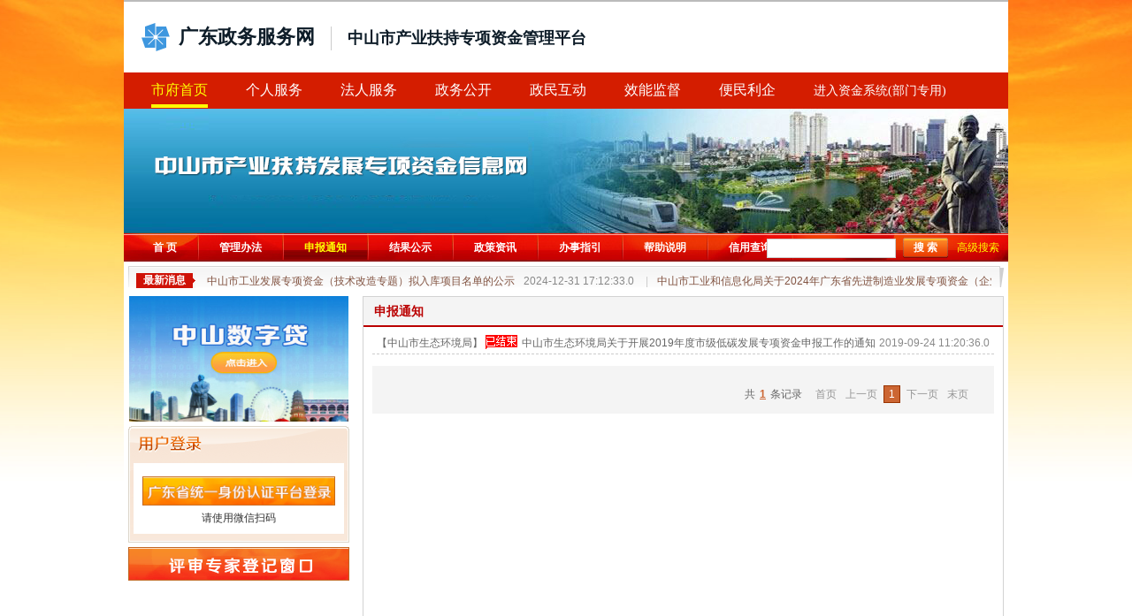

--- FILE ---
content_type: text/html;charset=UTF-8
request_url: http://fczj.zs.gov.cn/front/front/search.jhtml?vo.msgpubType=APP_NOTIFY&vo.bureau.id=965
body_size: 8241
content:























<!DOCTYPE html PUBLIC "-//W3C//DTD XHTML 1.0 Transitional//EN" "http://www.w3.org/TR/xhtml1/DTD/xhtml1-transitional.dtd">
<html xmlns="http://www.w3.org/1999/xhtml" xml:lang="en">
<head>















<!-- HTTP 1.1 -->
<meta http-equiv="Cache-Control" content="no-store"/>
<!-- HTTP 1.0 -->
<meta http-equiv="Pragma" content="no-cache"/>
<!-- Prevents caching at the Proxy Server -->
<meta http-equiv="Expires" content="0"/>
<meta http-equiv="Content-Type" content="text/html; charset=utf-8"/>
<link rel="icon" href="/favicon.ico"/>

<link rel="stylesheet" type="text/css"
	href="/style/front/css/base.css" />
<link rel="stylesheet" type="text/css"
	href="/style/front/css/page.css" />
<link rel="stylesheet" type="text/css"
	href="/style/front/css/public.css" />
<link rel="stylesheet" type="text/css"
	href="/style/front/css/specialfund.css" />
<style>
	span.login-code {
		display: inline-block;
		margin: 0;
		width: 82px;
		height: 26px;
		line-height: 26px;
		text-align: center;
		color: #9f3d00;
		background: url(/style/images/login-code.jpg) 0 0 no-repeat;
		cursor: pointer;
	}
	span.login-code-click {  background: url(/style/images/login-code.jpg) 0 -26px no-repeat;}

</style>


<script type="text/javascript"
	src="/js/jquery-3.5.1.min.js"></script>
<script type="text/javascript"
	src="/js/front/common.js"></script>
<script type="text/javascript"
	src="/js/front/function.js"></script>
<script type="text/javascript" src="/js/Validator.js"></script>
<script type="text/javascript"
	src="/js/My97DatePicker-4.72/calendar.js"></script>
<script type="text/javascript"
	src="/js/My97DatePicker-4.72/WdatePicker.js"></script>
<script language="JavaScript" src="/js/des/des.js"
	type="text/javascript"></script>

<link href="/sqcss/common2.css" rel="stylesheet" 
	type="text/css" />
<!--  <script type="text/javascript" src="/js/wt/common1.js"></script>-->
<script type="text/javascript" src="/js/wt/bootstrap.min.js"></script>
<script language="javascript"  type="text/javascript">
if (top != self) top.location.href = self.location.href;
$(document).ready(function(){
	changeCode();
});

function doLogin() {
	if ($("#cde").val() == "")  {alert("请输入登录账号!");$("#cde").focus();return false;}
	if ($("#pwd").val() == "")  {alert("请输入登录密码!");$("#pwd").focus();return false;}
	
	
	//if ($("#code").val() == "") {alert("请输入验证码!");$("#code").focus();return false;}
	
	//未加密的用户名
	var userCde = $("#cde").val();
	//加密后的用户名
	$("input[name='cde']").val(strEnc(userCde,'1c','2b','3a'));
	
	//未加密的密码
	var pwd = $("#pwd").val();
	//加密后的密码
	$("input[name='pwd']").val(strEnc(pwd,'1c','2b','3a'));
	
	document.loginFrom.submit();
}

function doSubmit() {
	document.queryNoFrom.submit();
}

function doSearch() {
	document.searchFrom.submit();
}

function changeCode(){
	var d = new Date(); 
	url = "/front/front/getVerifyNumber.text?date="+d.getDate()+"";
	$.post(url, null, function (rt){
		this;
		$("#numCode").text(rt);
		},"text"
	);
}


function getCode(){
	var userCde = $("#cde").val();

	if(userCde == ""){
		alert("请填写注册帐号");
		return;
	}
	var d = new Date();
	var url = "/front/front/getVerifyNumberLogin.text?date="+d.getDate()+"";
	$.post(url, {'cde':userCde}, function (data){
				if(data == "SUCCESS"){
					$("span.login-code").addClass("login-code-click");
					$("span.login-code").attr("onclick","");
					startTask();
				}else if(data == "NOUSER"){
					alert("用户不存在");
				}else if(data == "NOPHONE"){
					alert("用户没有设置手机号码,请联系管理员");
				}else if(data == "FAILURE"){
					alert("获取短信验证码失败");
				}else if(data == "REFUSEACCESS"){
					alert("你的访问过于频繁,请稍后再试");
				}
			},"text"
	);
}

var tNum = 200; //短信倒计时
var task ; //定时器
function startTask(){
	if(tNum <= 0) {
		window.clearInterval(task);
		tNum=200;
		$("span.login-code").removeClass("login-code-click");
		$("span.login-code").attr("onclick","getCode();");
		return;
	}
	tNum --;
	task = setTimeout("startTask()",1000);
}





function addToFavorite()
{
	var path = window.location.pathname;
	var href = window.location.href;
	var num = href.lastIndexOf(path);
	var link = href.substring(0,num);
	try {
		window.external.addFavorite(link,'中山市产业扶持发展专项资金信息管理系统');
    } catch(ex) {
    	try {
       		window.sidebar.addPanel('中山市产业扶持发展专项资金信息管理系统', link, "");
       	} catch(ex) {
       		alert("加入收藏失败，请使用Ctrl+D进行添加！");
       	}
    }
}


function pageByPost2() {
	if (!PAGE_BY_FORM) {
		return true;
	}
	var page= $("#page_count").val();
	if(page>0){
	var form = $("form").get(0);
	$(form).append(
			'<input name="page" type="hidden" value="' + page + '" />');
	form.submit()
	}
	return false;
}
</script>

<!-- HTTP 1.1 -->
<meta http-equiv="Cache-Control" content="no-store"/>
<!-- HTTP 1.0 -->
<meta http-equiv="Pragma" content="no-cache"/>
<!-- Prevents caching at the Proxy Server -->
<meta http-equiv="Expires" content="0"/>
<meta http-equiv="Content-Type" content="text/html; charset=utf-8"/>
<link rel="icon" href="/favicon.ico"/>
<title>中山市产业扶持发展专项资金信息管理系统</title>
</style>
<style type="text/css">
.kfoutbox {
	position: absolute;
	z-index: 10000;
	right: 5px;
	margin: 0px;
	width: 98px;
	height: 160px;
	background: url(/style/front/images//floatRight.jpg)
		no-repeat;
}

/*html{
	background: none;
}
body{
	background: url(/images/th_71.jpg) top center no-repeat;
	margin-top: 95px;
}*/
</style>
</head>
<body>


<!--新加入网厅的头部-->
<div class="head"><!-- <div class="nav-body clear">
         <a href="http://www.gdbs.gov.cn"  class="link-1">返回省办事大厅</a>
        <div class="top_nav clear">
            <ul>
                <li>
                    <a href="http://www.zs.gov.cn/main/index.htm" >市府首页</a>
                </li>
                <li>
                    <a href="http://zsbs.zs.gov.cn/zsonline/businessguide/null/front/affairspublic.action" >政务公开</a>
                </li>
                <li class="select">
                    <a href="http://zsbs.zs.gov.cn/zsonline/businessguide/invest.action" >投资审批</a>
                </li>
                <li>
                    <a href="http://zsbs.zs.gov.cn/zsonline/businessguide/personalBusiness.action" >网上办事</a>
                </li>
                <li>
                    <a href="http://www.gdbs.gov.cn/portal/zmhd/zmhd.seam" onclick="index()">政民互动</a>
                </li>
                <li style="border-right:0px solid #26509a">
                     <a href="http://zsbs.zs.gov.cn/zsonline/businessguide/xnjc.action" onclick="index()">效能监察</a>
                </li>
            </ul>
        </div>
         <a href="http://fczj.zs.gov.cn/login/index.jhtml" class="link-2" style="font-size:14px" id="22">进入资金系统(部门专用)</a>
        <div id="float_box" style="display:none;">
        <p style=" background-color: #03F; color:#FFF"> 点击后将进入资金申报系统 </p>  
         </div>
    </div>-->

<div class="header-hd"><!-- .header-main -->
<div class="p_con">
<div class="header-main">
<h1 class="header-logo"><a href="http://www.gdzwfw.gov.cn/"
	target="_blank">广东政务服务网</a></h1>
<div class="header-title"><a href="http://www.gdzwfw.gov.cn/"
	target="_blank">中山市产业扶持专项资金管理平台</a></div>
</div>
<!-- /.header-main --> <!-- .header-aside --> <!-- /.header-aside --></div>

<!-- .header-nav --> <nav class="header-nav" style="background:#d41d00; ">
<ul class="navigation">
	<li class="active"><a href="http://www.zs.gov.cn"
		target="_blank">市府首页</a></li>
	<li><a href="http://www.gdzwfw.gov.cn/portal/personal/hot"
		target="_blank">个人服务</a></li>
	<li><a href="http://www.gdzwfw.gov.cn/portal/legal/hot"
		target="_blank">法人服务</a></li>
	<li><a href="http://www.gdzwfw.gov.cn/portal/affairs-public-index"
		target="_blank">政务公开</a></li>
	<li><a
		href="http://www.gdzwfw.gov.cn/portal/gov-people-interact?region=440000"
		target="_blank">政民互动</a></li>
	<li><a href="http://www.gdzwfw.gov.cn/xnjd/index?region=440000"
		target="_blank">效能监督</a></li>
	<li><a
		href="http://www.gdzwfw.gov.cn/portal/convenience-people-enterprise"
		target="_blank">便民利企</a></li>
	<li><a href="https://fczj.zs.gov.cn/login/index.jhtml"
		class="link-2" style="font-size: 14px" id="22">进入资金系统(部门专用)</a></li>
</ul>
</nav></div>

<div class="top-banner"></div>
</div>
<!--div class="header"><embed width="1000" height="120"
	src="/style/front/images//header<if (com.kington.specialfund.common.Common.IS_TEST)
				out.print("_test");--%>.swf"
	type="application/x-shockwave-flash" play="false"></embed></div-->
<div class="nav">
<ul>
	<li 
		class="nav-item"><a
		href="/">首 页</a></li>
	<li 
		class="nav-item"><a
		href="/front/front/regulation.jhtml">管理办法</a></li>
	<li class="nav-item nav-item-curr"
		><a
		href="/front/front/appNotify.jhtml">申报通知</a></li>
	<li 
		class="nav-item"><a
		href="/front/front/item.jhtml">结果公示</a></li>
	<li 
		class="nav-item"><a
		href="/front/front/policy.jhtml">政策资讯</a></li>
	<li 
		class="nav-item"><a
		href="/front/front/direct.jhtml">办事指引</a></li>
	<li 
		class="nav-item"><a
		href="/front/front/help.jhtml">帮助说明</a></li>
	<li 
		class="nav-item"><a
		href="/front/front/hhb.jhtml">信用查询</a></li>
</ul>
<form name="searchFrom"
	action="/front/front/search.jhtml" method="post">
<div class="searchBar"><input class="input01" type="text"
	size="18" name="vo.title" onblur="if(this.value=='') this.value='站内搜索'"
	onfocus="if(this.value=='站内搜索') this.value=''" /> <a
	href="javascript:void(0);" class="btn01 mL5" onclick="doSearch()"><span>搜
索</span></a><a href="javascript:void(0);" class="searchBar-more">高级搜索</a>
<dl class="searchBar-more-cont">
	<dd>
	<table width="100%">
		<tr>
			<th>搜索栏目：</th>
			<td><select name="vo.msgpubType" class="select1">
				<option value="">请选择</option>
				
					<option value="POLICY">政策资讯</option>
				
					<option value="APP_NOTIFY">申报通知</option>
				
					<option value="WORK_DIRECT">办事指引</option>
				
					<option value="ITEM">结果公示</option>
				
					<option value="HELP">帮助说明</option>
				
					<option value="GUIDE">系统操作指南</option>
				
					<option value="REGULATION">管理办法</option>
				
			</select></td>
		</tr>
		<tr>
			<th>发布部门：</th>
			<td><select name="vo.bureau.id" class="select1">
				<option value="">请选择</option>
				
					<option value="803">市运营公司</option>
				
					<option value="1187">中山市社会科学界联合会</option>
				
					<option value="965">中山市生态环境局</option>
				
					<option value="951">中山市科学技术协会</option>
				
					<option value="987">中山市招商发展有限公司</option>
				
					<option value="791">中山中盈产业投资有限公司</option>
				
					<option value="821">扶持资金项目组</option>
				
					<option value="985">中山金融投资控股有限公司</option>
				
					<option value="387">中山市信息中心</option>
				
					<option value="259">市农业农村局</option>
				
					<option value="260">市发改局</option>
				
					<option value="261">市文化广电旅游局</option>
				
					<option value="262">市商务局</option>
				
					<option value="263">市工信局</option>
				
					<option value="264">市市场监督管理局</option>
				
					<option value="265">市国资委</option>
				
					<option value="266">市金融局</option>
				
					<option value="267">市科技局</option>
				
					<option value="396">镇区</option>
				
			</select></td>
		</tr>
		<tr>
			<th>发布时间：</th>
			<td><input type="text" class="input01" name="vo.startTimeBegin"
				maxlength="10" readonly="readonly" onClick="WdatePicker()" /></td>
		</tr>
		<tr>
			<th>&nbsp;</th>
			<td><input name="vo.startTimeStop" type="text" class="input01"
				maxlength="10" readonly="readonly" onClick="WdatePicker()" /></td>
		</tr>
	</table>
	</dd>
</dl>
</div>
</form>

</div>

<dl class="infoBar clear">
	<dt><strong>最新消息</strong></dt>
	<dd>
	<div class="infoList">
	<div id="demo">
	<div id="indemo">
	<div id="demo1">
	<ul>
		
			<li>
				
				
					<a href="/front/front/article.jhtml?id=3145&key=cfb5abaf689a11a3add438e401742bd8" title="关于2024年中山市工业发展专项资金（技术改造专题）拟入库项目名单的公示">关于2024年中山市工业发展专项资金（技术改造专题）拟入库项目名单的公示<span>2024-12-31 17:12:33.0</span></a>

				
				|</li>
		
			<li>
				
				
					<a href="/front/front/article.jhtml?id=3042&key=f342231bccc160e6171b5c61ef50a082" title="中山市工业和信息化局关于2024年广东省先进制造业发展专项资金（企业技术改造）项目资助计划的公示">中山市工业和信息化局关于2024年广东省先进制造业发展专项资金（企业技术改造）项目资助计划的公示<span>2024-01-26 17:21:49.0</span></a>

				
				|</li>
		
			<li>
				
				
					<a href="/front/front/article.jhtml?id=3041&key=0b28261f53d1be0a79febf6c077320fd" title="关于2024年省级先进制造业发展专项资金（普惠性制造业投资奖励）支持项目资助计划的公示">关于2024年省级先进制造业发展专项资金（普惠性制造业投资奖励）支持项目资助计划的公示<span>2024-01-26 17:17:07.0</span></a>

				
				|</li>
		
			<li>
				
				
					<a href="/front/front/article.jhtml?id=3038&key=a2a136726f11bed4d4c277f1940f85ed" title="中山市工业和信息化局关于2023 年广东省先进制造业发展专项企业技术改造新增资金项目资助计划的公示">中山市工业和信息化局关于2023 年广东省先进制造业发展专项企业技术改造新增资金项目资助计划的公示<span>2023-12-14 16:45:32.0</span></a>

				
				|</li>
		
			<li>
				
				
					<a href="/front/front/article.jhtml?id=3033&key=387b50313310f868b2e656e1be2671d4" title="关于2023年中山市工业发展专项资金 （工业绿色发展专题）项目拟资助 计划（第二批）的公示">关于2023年中山市工业发展专项资金 （工业绿色发展专题）项目拟资助 计划（第二批）的公示<span>2023-11-30 08:58:55.0</span></a>

				
				|</li>
		


	</ul>
	</div>
	<div id="demo2"></div>
	</div>
	</div>
	</div>
	<script>
            var speed=50;
            var tab=document.getElementById("demo");
            var tab1=document.getElementById("demo1");
            var tab2=document.getElementById("demo2");
            tab2.innerHTML=tab1.innerHTML;
            function Marquee(){
            if(tab2.offsetWidth-tab.scrollLeft<=0)
            tab.scrollLeft-=tab1.offsetWidth
            else{
            tab.scrollLeft++;
            }
            }
            var MyMar=setInterval(Marquee,speed);
            tab.onmouseover=function() {clearInterval(MyMar)};
            tab.onmouseout=function() {MyMar=setInterval(Marquee,speed)};
        </script></dd>
</dl>

<div class="main clear">
<div class="sider floatL">
	<div style="margin-bottom: 5px;">
		
			<a href="https://fczj.zs.gov.cn/fczjqy/szd/home">
				<img src="/images/szd.jpg" width="248" height="142" />
			</a>
		
	</div>


	<dl class="loginBar">
		
		<dd style="height:90px;">
			<div class="loginBar-tab">

				<div class="tab-cont" style="padding: 10px;text-align: center;height: 60px;">
					<div class="mT5"><a href="https://tyrz.gd.gov.cn/tif/sso/connect/page/oauth2/authorize?response_type=code&client_id=tyrz_zscyfcfzzxzj&scope=all&redirect_uri=https://fczj.zs.gov.cn/stsso/stsso/login.jhtml"><img src="/style/front/images//loginFront.png" alt="广东省统一身份认证平台" style="width: 100%;"></a></div><p style="text-align: center;padding: 5px;">请使用微信扫码</p>
				</div>
			</div>
		</dd>
	</dl>
 <!---- loginBar end ---->

<div class="mT5"><a
	href="/front/service-convention/zjDetail.jhtml"><img
	src="/style/front/images//link03.gif" alt="评审专家登记窗口" /></a></div>


 <!---- regSearch end ----> <!--<dl class="onlineAsk mT10"
	>
	<dt class="title01"><strong>网上咨询</strong></dt>
	<dd class="border">
	<ul>
		
			<li><a target="_blank" href="http://12345.zs.gov.cn/">中山市发展和改革局</a></li>
		
			<li><a target="_blank" href="http://12345.zs.gov.cn/">中山市科技局</a></li>
		
			<li><a target="_blank" href="http://12345.zs.gov.cn/">中山市商务局</a></li>
		
			<li><a target="_blank" href="http://12345.zs.gov.cn/">中山市旅游局</a></li>
		
			<li><a target="_blank" href="http://12345.zs.gov.cn/">中山市金融局</a></li>
		
			<li><a target="_blank" href="http://12345.zs.gov.cn/">中山市质量技术监督局</a></li>
		
			<li><a target="_blank" href="http://12345.zs.gov.cn/">中山市农业农村局</a></li>
		
			<li><a target="_blank" href="http://12345.zs.gov.cn/">中山市工业和信息化局</a></li>
		
			<li><a target="_blank" href="http://12345.zs.gov.cn/">中山市海洋与渔业局</a></li>
		
			<li><a target="_blank" href="http://12345.zs.gov.cn/">中山市文化广电新闻出版局</a></li>
		
			<li><a target="_blank" href="http://12345.zs.gov.cn/">中山市食品药品监督管理局</a></li>
		
	</ul>
	</dd>
</dl>
--><!---- onlineAsk end ----></div>
<!------ sider end ------> <!-- 这里是功能的内容区域 -->
<div><script type="text/javascript">
	/*
	 * display 分页 form 提交。 
	 */
	var PAGE_BY_FORM = true; // 默认为 form 提交分页 
	function pageByPost(page) {
	//	alert("c");
		if (!PAGE_BY_FORM) {
			return true;
		}

		var form = $("form").get(0);
		$(form).append(
				'<input name="page" type="hidden" value="' + page + '" />');
		form.submit()

		return false;
	}

	function pageByPost(page) {
	//	alert("b");
		if (!PAGE_BY_FORM) {
			return true;
		}

		var form = $("form").get(2);
		$(form).append(
				'<input name="page" type="hidden" value="' + page + '" />');
		form.submit()

		return false;
	}		
//-------------------------
	function pageByPost2() {

		//alert("a");
		if (!PAGE_BY_FORM) {
			return true;
		}
		var page= $("#page_count").val();
		if(page>0){
		var form = $("form").get(2);
		$(form).append(
				'<input name="page" type="hidden" value="' + page + '" />');
		form.submit()
		}
		return false;
	}
	///front/front/direct.jhtml
	</script>

<form name="form1" id="form1"  action="/front/front/search.jhtml" method="post">
    <input type="hidden" name="vo.msgpubType" value="APP_NOTIFY"/>
    <input type="hidden" name="vo.bureau.id" value="965"/>
    <input type="hidden" name="vo.town.id" value=""/>
<div class="subPae-cont border floatL">
    	<dl class="list articleBar">
            <dt class="title02"><strong>
            申报通知 
            
            </strong></dt>
            <dd>
            <ul>
        
<table id="vo1" style="width:100%;">
<thead>
<tr>
<th></th></tr></thead>
<tbody>
<tr class="odd">
<td>
               
                <li>
                    <span class="time">2019-09-24 11:20:36.0</span>
                
                <a href="search.jhtml?vo.bureau.id=965">【中山市生态环境局】</a>

                
                	
                	
                		<a href="javascript:void(0)" class="allEnd mR5" >申报已结束</a>
                		<a href="article.jhtml?id=1493&key=566a330613aad53edd462cb562faff9c">中山市生态环境局关于开展2019年度市级低碳发展专项资金申报工作的通知</a>
                	
                    
                    
                	
                
                
                </li>
                
                </td></tr></tbody></table><div class="toolBar clear mT5"><div class="page floatR"><span class="page-info">共&nbsp;<em>1</em>&nbsp;条记录</span><span class="page-info"><a class="page-link page-disabled" >首页</a><a class="page-link page-disabled" >上一页</a><a class="page-num page-num-curr" >1</a><a class="page-link page-disabled" >下一页</a><a class="page-link page-disabled" >末页</a></span></div></div>
                 </ul>
                <!-- page of end -->
            </dd>
        </dl>
    </div></form></div>
</div>

<!--加入网厅尾部-->
<div class="pagefooter"><!--   <table style=" margin:0 auto;background:url(/style/front/images/footer_bg.jpg) no-repeat; margin:auto; height:63px; line-height:63px;" align="center" border="0" cellpadding="0" cellspacing="0" height="63" width="990">
                <tbody>
                    <tr>
                        <td style="text-align:center;" width="6%">
                            <img src="/style/front/images/logo.png" style="vertical-align:middle;">
                        </td>

                        <td style="text-align:left;" align="left" width="50%">
                            <div style="border-left:2px solid #fff; height:40px; line-height:20px; color:#FFF; padding-left:20px; ">
                                主办单位：广东省中山市人民政府 &nbsp;&nbsp;协办单位:&nbsp;中山市财政局,中山市经济和信息化局
                                <br>支撑平台：中山市信息中心
                            </div>
                        </td>
                        <td align="right" height="10" valign="middle" width="20%">
                            <div style="height:40px; line-height:20px; color:#FFF; padding-left:20px; ">
                                技术支持热线：15107605576 &nbsp;&nbsp;&nbsp;
                                <br><font color="#6dd8ee">粤ICP备05146765号 &nbsp;&nbsp;&nbsp;</font>
                            </div>
                        </td>
                    </tr>--> <footer class="footer" style="height:255px;">
<div class="container">

	

<div
	class="footer-nav-wrapper gd-row gd-row-gutter-60 gd-row-md-gutter-30 gd-row-sm-gutter-0 gd-row-md-6 gd-row-sm-3" style="margin-bottom:15px;">
<div class="gd-col gd-col-3" style="padding-left: 40px;">
<div class="footer-nav footer-nav-sitemap">
<div class="footer-nav-hd">
<h3 class="footer-nav-title">网站信息</h3>
</div>
<div class="footer-nav-bd"><a style="line-height: 32px;margin-top:-8px;"
	href="http://www.gdzwfw.gov.cn/portal/about-me"
	class="footer-nav-link">网站介绍</a> <a style="line-height: 32px;"
	href="http://www.gdzwfw.gov.cn/portal/privacy-policy"
	class="footer-nav-link">隐私政策</a>
	<a  style="line-height: 32px;" href="http://www.gdzwfw.gov.cn/portal/suggest/advice"
	class="footer-nav-link">服务建议</a></div>
</div>
</div>

<div class="gd-col gd-col-3" style="padding-left: 15px;">
<div class="footer-nav footer-nav-contact">
<div class="footer-nav-hd">
<h3 class="footer-nav-title">联系我们</h3>
</div>
<div class="footer-nav-bd">
<div class="footer-contact">
<div class="footer-contact-tel" style="font-size:12px;">服务热线：15107605576<br>投诉建议：12345</div></div>
<a href="http://www.gdzwfw.gov.cn/portal/contact-us"
	class="footer-nav-link">联系信息</a></div>
</div>
</div>

<div class="gd-col gd-col-3" style="padding-left: 15px;">
<div class="footer-mp" style="width:230px;"><a href="javascript:;"
	class="footer-mp-item"> 广东省人民政府门户网站 <span
	class="footer-mp-item-hover"> <b class="qrcode-gov"></b> <i>广东省人民政府门户网站</i>
</span> </a> <a href="javascript:;" class="footer-mp-item"> 网上办事微信公众号 <span
	class="footer-mp-item-hover"> <b class="qrcode-mp"></b> <i>网上办事微信公众号</i>
</span> </a> <a href="javascript:;" class="footer-mp-item"> 网上办事客户端APP <span
	class="footer-mp-item-hover"> <b class="qrcode-app"></b> <i>网上办事客户端APP</i>
</span> </a></div>
</div>

<div class="gd-col gd-col-3" style="padding-right: 40px;">
<div class="support"><a href="javascript:;"
	class="footer-mp-item support-minapp"> 粤省事小程序 <span
	class="footer-mp-item-hover"> <b class="qrcode-minapp"></b> <i>粤省事小程序码</i>
</span> </a>
<div class="support-bottom"><a href="https://zfwzgl.www.gov.cn/exposure/jiucuo.html?site_code=4420000052&url=http%3A%2F%2Fwww.zs.gov.cn%2Ffgj%2F" class="support-link"
	target="_blank"><span>政府网站找错</span></a> <a class="support-party"
	href="http://bszs.conac.cn/sitename?method=show&id=61643BF620EB1A7AE053022E1AAC1CB6"
	target="_blank"><span>党政机关</span></a></div>

</div>
</div>
</div>
</div>

<div class="footer-copyright">

<div class="container">
	<div style="text-align: center;">
		<div class="container">
			<span class="copyright">主办：中山市政务服务数据管理局&nbsp;&nbsp;承办：中山市信息中心&nbsp;&nbsp;技术支持：京信数据科技有限公司&nbsp;&nbsp;<a href="https://beian.miit.gov.cn/" target="_blank" style="color:#727475;">粤ICP备17132876号-8</a> <a href="http://www.beian.gov.cn/portal/registerSystemInfo?recordcode=44200002442868" target="_blank" style="color:#727475;">粤公网安备 44200002442868号</a></span>
		</div>
	</div>
</div>
</div>
</footer> <!--浮动通知2226-->
<div>
 <script>

//alert();

</script> <!--浮动通知 start-->  
<!--<div id="kfoutbox" class="kfoutbox"><span id="kfboxclose"
	style="color: #ffffff; float: right; padding-right: 5px; font-size: 16px; cursor: pointer;">×</span>
<a href="http://fczj.zs.gov.cn/front/front/article.jhtml?id=2925&key=869bf98c9384824baac48eff15961cb4">
<div
	style="margin-top: 49px; width: 85px; height: 102px; cursor: pointer;"></div>
</a></div>
	<div id="kfoutbox" class="kfoutbox2"><span id="kfboxclose"
											  style="color: #ffffff; float: right; padding-right: 5px; font-size: 16px; cursor: pointer;">×</span>
		<a href="http://tyrztest.gd.gov.cn/tif/sso/connect/page/oauth2/authorize?service=initService&response_type=code&client_id=zsscyjjdn&scope=all&redirect_uri=http://121.12.250.200:8075/qyzhfwpt/fwpt/szd/home">
			<div
					style="margin-top: 49px; width: 85px; height: 102px; cursor: pointer;"></div>
		</a></div>
	<script type="text/javascript"
	src="/js/floatRight.js"></script> --> <!--浮动通知 end-->
<!--  <script
	type="text/javascript">document.write(unescape("%3Cspan id='_ideConac' %3E%3C/span%3E%3Cscript src='http://dcs.conac.cn/js/20/305/0000/45003502/CA203050000450035020014.js' type='text/javascript'%3E%3C/script%3E"));</script>-->
<style>
	.kfoutbox2 {
		position: absolute;
		z-index: 10000;
		right: 5px;
		margin: 0px;
		width: 200px;
		background: url(//images/szd.jpg)
		no-repeat;
		background-size: 200px;
	}
</style>
</body>
</html>


--- FILE ---
content_type: text/html;charset=utf-8
request_url: http://fczj.zs.gov.cn/front/front/getVerifyNumber.text?date=24
body_size: 44
content:
4499

--- FILE ---
content_type: text/css;charset=UTF-8
request_url: http://fczj.zs.gov.cn/style/front/css/base.css
body_size: 1103
content:
/* 
 *@名称: base.css
 *@功能: 重设浏览器默认样式
 *@作者: jt-Lis
 *@版本: v1.1
 *@时间: 2013-01-21
 */
@charset "utf-8";

/*
  @重置css
*/
html { color:#000; background:#fff; -webkit-text-size-adjust: 100%; -ms-text-size-adjust: 100%; }
body, h1, h2, h3, h4, h5, h6, div, p, ul, ol, li, form, img, dl, dt, dd, table, th, td, blockquote, fieldset, strong, label, em, pre, code, input, button, textarea, address { margin: 0; padding: 0; }
body { font: 12px/1.5 arial, \5b8b\4f53; text-align: center; direction: ltr;}
a { text-decoration: none; outline: none; }
p, dt, li { text-align: left; }
li { list-style: none; }
table { border-collapse: collapse; border-spacing: 0; }
h1, h2, h3, h4, h5, h6 { font-size: 100%; font-weight: 500; }
img, input, fieldset { border: 0; }
input, textarea, img { vertical-align: middle; }
:focus { outline: none; }   /* webkit hack */
a:active { background-color: transparent\0; }     /* IE10 hack */
input, textarea, button, select { font-size: 12px;}
textarea { overflow: auto; vertical-align: top; }
address, code, em { font-style:normal; font-weight: normal; }
sub, sup { font-size: 75%; line-height: 0; position: relative; vertical-align: baseline; }
sup { top: -0.5em; }
sub { bottom: -0.25em; }
abbr { border: 0; font-variant: normal; }
del { text-decoration: line-through; }

/*
  @全局定义CSS
*/
.clear:after { visibility: hidden; display: block; font-size: 0; content: " "; clear: both; height: 0; }
.clear { *zoom: 1; }
.overHide { overflow: hidden;}
.hide { display: none; }
.show { display: show; }
.inline { display: inline; }
.floatL { float: left; }
.floatR { float: right; }
.center { margin-left: auto; margin-right: auto; }
.mT5 { margin-top: 5px; }
.mT10 { margin-top: 10px; }
.mT15 { margin-top: 15px; }
.mT20 { margin-top: 20px; }
.mT30 { margin-top: 30px; }
.mL5 { margin-left: 5px; }
.mL10 { margin-left: 10px; }
.mL15 { margin-left: 15px; }
.mL20 { margin-left: 20px; }
.mR10 { margin-right: 10px; }
.mB10 { margin-bottom: 10px; }
.p1 { padding: 1px; }
.p10 { padding: 10px; }
.tLeft { text-align: left; }
.tCenter { text-align: center; }
.tRight { text-align: right; }
.f14 { font-size: 14px; }
.t2 { text-indent: 2em; }
.w100 { width: 100px; }
.w150 { width: 150px; }
.w200 { width: 200px; }
.hand { cursor: pointer;}

--- FILE ---
content_type: text/css;charset=UTF-8
request_url: http://fczj.zs.gov.cn/style/front/css/page.css
body_size: 6106
content:
/*
 *@名称: page.css
 *@功能: 零散、局部的样式
 *@作者: jt-Lis
 *@版本: v1.8
 *@时间: 2013-07-24
 */
@charset "utf-8";

/*
  @ 大版块
*/
.header, .nav, .main, .subPage, .friendLink, .bottomNav, .footer { width: 1000px; margin-left: auto; margin-right: auto;}
.main, .subPage, .friendLink, .bottomNav, .footer { width: 990px;}
.main { padding: 10px 5px 5px 5px; background: #fff;}
.subPage { padding: 5px 5px 5px 5px; background: #fff;}
.sider { width: 250px;}
.content { width: 725px; margin-left: 15px;}
.subPae-cont { width: 723px; margin-left: 15px; height: auto; min-height: 589px; _height: 589px;}


/*
  @ 登录框
*/
/*首页登录框*/
.loginBar { width: 250px; padding-top: 42px; background: url(../images/ui-login.gif) 0 0;}
.loginBar dd { height: 184px; background: url(../images/ui-login.gif) -250px bottom;}
.loginBar-tab { width: 238px; margin: 0 auto;}
.loginBar-tab .tab-nav { height: 24px; line-height: 24px;}
.loginBar-tab .tab-nav li { float: left; width: 118px; color: #333; font-weight: bold; text-align: center;}
.loginBar-tab .tab-nav .tab-nav-curr { color: #ba0000; background: url(../images/ui-tab-nav.gif) no-repeat left top;}
.loginBar-tab .tab-cont { overflow: hidden; height: 157px; padding: 20px 0px 0 10px; background: #fff;}
.loginBar-tab .tab-cont-curr { display: block;}
.loginBar-tab .tab-cont-normal { display: none;}
.loginBar-tab th, .loginBar-tab td { padding: 7px 0; font-weight: normal;}
.loginBar-tab th { text-align: right;}
.loginBar-tab td { padding: 0 0 0 2px; text-align: left;}
.loginBar-tab .input01 { width: 100px;}
.loginBar-code { margin-left: 2px;}
.searchBar-foretPwd { margin-left: 5px; color: #666;}
.searchBar-foretPwd:hover { color: red; text-decoration: underline;}

/*内页登录框*/
.loginBar-sub dd { height: 148px;}
.loginBar-sub div { width: 216px; margin: 0 auto; padding: 10px; background: #fff;}
.loginBar-sub th, .loginBar-sub td { padding: 5px 0; font-weight: normal;}
.loginBar-sub th { width: 60px;}
.loginBar-sub td { padding: 0; text-align: left;}
.loginBar-sub .input01 { width: 80px;}
.loginBar-sub .select { width: 92px; border: 1px solid #ccc;}
.loginBar-sub .userReg { margin-top: 10px; padding-top: 10px; border-top: 1px dashed #ccc; text-align: center;}
.loginBar-sub .userReg a { margin: 0 25px; color: #666;}
.loginBar-sub .userReg a:hover { color: red;}

/*会员信息框*/
.memberBar { width: 250px; padding: 42px 0 0px; background: url(../images/ui-login.gif) -500px 0;}
.memberBar dd { padding: 0 7px 7px; background: url(../images/ui-login.gif) -250px bottom;}
.memberBar-cont { height: 162px; padding: 5px 15px 10px; background: #fff;}
.memberBar-cont li { padding: 3px 0; line-height: 150%;}
.memberBar-cont li .red { color: #ba0000;}
.memberBar-cont p { margin-top: 5px;}
.memberBar-cont p a.enterSupply, .memberBar-cont p a.enterSupply span { display: inline-block; height: 21px; line-height: 21px; line-height: 22px\0; color: #780c00; background-image: url(../images/ui-enter.gif); background-repeat: no-repeat; cursor: pointer;}
.memberBar-cont p a.enterSupply { position: relative; top: 2px; background-position: 0 0;}
.memberBar-cont p a.enterSupply span { padding: 0 10px 0 30px; background-position: right bottom; text-shadow: 1px 1px #fff1c0;}
.memberBar-cont p a.enterSupply:hover span { color: #000;}

/*会员注册说明*/
.regInfo { padding: 15px 0 0 0;}
.regMsg { width: 847px; height: 30px; line-height: 30px; margin: 0px auto 0; padding-left: 33px; color: #d70000; background: url(../images/regMsg.gif) no-repeat left top; font-weight: bold; text-align: left; font-size: 14px;}
.regSel { width: 880px; margin: 10px auto 0; padding-left: 15px; text-align: left;}
.regSel span { margin-right: 25px; color: #f60; font-weight: bold;}
.regSel span input { margin-right: 4px;}
.regInfo h3 { font-size: 16px; font-weight: bold;}
.regInfo p { line-height: 160%; margin-top: 10px; text-indent: 2em;}

/*
  @ 注册查询码
*/
.regSearch { padding: 5px 0;}
.regSearch .red { color: #ba0000;}

/*
  @ 网上咨询
*/
.onlineAsk ul { padding: 6px 7px;}
.onlineAsk li { overflow: hidden; height: 21px; margin-top: 2px;}
.onlineAsk li a { display: block; height: 21px; line-height: 21px; padding-left: 30px; background: #ebebeb url(../images/arrow01.gif) no-repeat 13px center;}
.onlineAsk li a:hover { color: #000; background-color: #ffe6bf;}
/*内页网上咨询*/
.subPage .onlineAsk li { height: 27px;}
.subPage .onlineAsk li a { height: 27px; line-height: 27px;}

/*
  @ 办事指引
*/
.bszyBar dd { padding: 0 0 10px 10px;}
.bszyBar li { float: left; _display: inline; margin: 10px 5px 0;}
.bszyBar li a, .bszyBar li span { display: inline-block; height: 25px; line-height: 25px; color: #000; background-image: url(../images/ui-link.gif); background-position: right -25px; background-repeat: no-repeat; cursor: pointer;}
.bszyBar li a { padding-right: 3px;}
.bszyBar li span { padding: 0 12px 0 15px; background-position: 0 0;}
.bszyBar li a { background-position: right -75px;}
.bszyBar li a:hover span { background-position: 0 -50px;}
.bszyBar li a:hover span { color: #ba0000;}

/*
  @ 信息反馈
*/
.iFeedback { margin: 5px 10px 0 0; text-align: right;}
.iFeedback a { display: inline-block; height: 16px; line-height: 16px; padding: 0 5px; color: #fff; background: #ba0000; text-align: center;}
.iFeedback a:hover { color: yellow;}
.feedbackBar ul { padding: 0 10px 10px;}
.feedbackBar li { padding: 7px 0; border-bottom: 1px dashed #ccc;}
.feedbackBar li .ask, .feedbackBar li .ans { overflow: hidden; *zoom: 1;}
.feedbackBar li .ask { overflow: hidden; height: 18px;}
.feedbackBar li .ans { margin-top: 5px;}
.feedbackBar li p { float: left; width: 200px; font-family: \5b8b\4f53;}
.feedbackBar li .ask p { color: #333;}
.feedbackBar li .ans p { color: #888;}
.feedbackBar .icon-ask, .feedbackBar .icon-ans { display: inline-block; float: left; width: 18px; height: 14px; line-height: 14px; margin-right: 10px; color: #fff; background: url(../images/sprites.gif); text-align: center;}
.feedbackBar .icon-ask { background-position: 0px 0px;}
.feedbackBar .icon-ans { background-position: 0px -14px;}

/*
  @ 首页信息模块
*/
.infoBar { width: 972px; height: 16px; margin: 0 auto; padding: 13px 14px 0; background: #fff url(../images/infoBar.gif) no-repeat center 5px;}
.infoBar dt { float: left; width: 75px;}
.infoBar dt strong { display: inline-block; height: 17px; line-height: 17px; padding: 0 11px 0 8px; color: #fff; background: #cf1207 url(../images/arrow07.gif) no-repeat right top;}
.infoBar dd { float: left; width: 887px;}
#demo { float: left; overflow: hidden; height: 16px; width: 887px; }
#indemo { float: left; width: 800%;}
#demo1 { float: left; }
#demo2 { float: left; }
.infoList { padding: 0 5px;}
.infoList li { float: left; margin-right: 10px; color: #cacaca;}
.infoList li a { margin-right: 10px; color: #825341;}
.infoList li a span { margin-left: 10px; color: #888;}
.infoList li a:hover { color: #900;}
.infoList li a:hover span { color: #333;}
.infoTxt { overflow: hidden; width: 725px; height: 59px; line-height: 22px; margin: 0 0 12px; color: #825341; background: url(../images/infoTxt.gif); text-align: left;}
.infoTxt strong { color: #c60;}
.infoTxt ul { padding: 7px 0 0 10px;}
.infoTxt li { width: 218px; float: left; padding-left: 20px; background: url(../images/arrow08.gif) no-repeat 10px 7px;}

/*
  @ 服务导航
*/
.serviceBar { margin-bottom: 12px;}
.serviceBar dt { height: 34px; line-height: 34px; background: url(../images/serviceBar-title.gif) no-repeat left top;}
.serviceBar dt strong { display: inline-block; margin-right: 25px; padding: 0 15px 0 15px; color: #ba0000; background: url(../images/arrow06.gif) no-repeat right 13px; font-size: 14px;}
.serviceBar dt span { position: relative; display: inline-block; height: 25px; line-height: 25px; margin: 7px 10px 0 0; padding: 0 18px; color: #666; background: #fff; border: 1px solid #d3d3d3;}
.serviceBar dt span.curr { height: 24px; line-height: 24px; color: #c60; margin-top: 6px; border-top: 2px solid #ba0000; border-bottom: 1px solid #fff; font-weight: bold;}
.serviceBar dt span font.shadow { position: absolute; display: inline-block; width: 4px; height: 24px; right: -5px; bottom: 0px; background: url("../images/tab-shadow.gif");}

.serviceBar dd { height: 178px; border: 1px solid #d3d3d3; border-top: 0;}
.linkCont { background: #f4f4f4;}
.iconList { padding: 10px 10px 0;}
.iconList li { float: left; padding: 5px 28px; text-align: center;}
.iconList li img { display: block; margin-bottom: 3px;}
.iconList li a { color: #535353;}
.iconList li a:hover { color: #c30;}
.linkNav { color: #666; background: #fff url(../images/linkList02.gif) repeat-x left bottom;}
.linkNav a { display: inline-block; width: 85px; height: 30px; line-height: 30px; padding-bottom: 5px; color: #666;}
.linkNav a.curr, .linkNav a:hover { color: #c60; background: url(../images/linkList01.gif) no-repeat center bottom; font-weight: bold;}
.linkList { height: 122px; padding: 10px 0 10px; background: #f4f4f4;}
.linkList table { margin: 0 auto;}
.linkList td { padding: 6px 0; text-align: left;}
.linkList td a { display: inline-block; padding-left: 10px; color: #333; background: url(../images/arrow08.gif) no-repeat left center;}
.linkList td a:hover {color: #f60; }

/*
  @ 首页文章列表
*/
.articleList { overflow: hidden; width: 725px; margin: 0 0px -10px 0;}
.articleListIn { width: 740px;}
.articleList .articleBar { float: left; width: 353px; height: 330px; margin: 0 15px 10px 0;}
.articleBar dd { padding: 0px 5px 15px 5px;}
.articleBar div { margin-top: 10px; padding: 6px 7px; background: #f4f4f4;}
.articleBar h2 { text-align: left;}
.articleBar h2 a { color: #000; font-size: 14px; font-weight: bold;}
.articleBar h2 a:hover { color: red;}
.articleBar p {overflow: hidden; height: 36px; margin-top: 3px; text-indent: 2em;}
.articleBar p a { color: #666;}
.articleBar p a:hover { color: #f80;}
.articleBar ul { margin-top: 3px; padding: 0 5px;}
.articleBar h2 { font-size: 12px;}
.articleBar li {  line-height: 200%; border-bottom: 1px dashed #ccc;}
.articleBar li .time { float: right; color: #888;}
.articleBar li a span { display: inline-block; font-family: \5b8b\4f53;}
.articleBar li a:hover { color: #f60;}
a.pubEnd { display: inline-block; margin: 0 2px 0 0; width: 65px; height: 18px; line-height: 18px; text-indent: -9999px; background: url(../images/icon-pubend.png) no-repeat left; cursor: pointer;}
a.itemEnd { display: inline-block; margin: 0 2px 0 0; width: 65px; height: 18px; line-height: 18px; text-indent: -9999px; background: url(../images/icon-itemend.png) no-repeat left; cursor: pointer;}

/*
  @ 内页文章列表
*/
.list li { margin: 3px 0; padding: 0 5px; line-height: 200%;}
.list li a { color: #666;}
.list li a span { color: #333;}

/*
  @ 内页文章详细页
*/
.article { height: auto; min-height: 500px; _height: 500px; padding: 20px 35px 15px;}
.article-title { color: #000; font-size: 18px; text-align: center; font-weight: bold;}
.article-info { padding: 5px 0 6px; color: #666; border-bottom: 1px dashed #ccc;}
.article-info span { margin: 0 7px;}
.article-cont { padding: 15px 0 0; color: #000; }
.article-cont p { line-height: 200%; margin-bottom: 10px; text-indent: 2em;}

/*其他文章*/
.article-other dt { position: relative; height: 30px; line-height: 30px; padding: 0 0 0 15px; background: #eee; border: 1px solid #ccc; color: #ba0000; font-size: 14px;}
.article-other dt a { position: absolute; top: 0; right: 15px; color: #ba0000; font-size: 12px;}
.article-other dt a:hover { text-decoration: underline;}
.article-other dd .time { float: right; color: #888;}
.article-other dd li { padding: 0 5px; line-height: 250%; border-bottom: 1px dashed #ccc;}
.article-other dd li a { color: #666;}
.article-other dd li a:hover { color: #f60;}
.article-other dd li a span { color: #333; font-family: \5b8b\4f53;}

/*下载*/
.dowload-list dt { height: 20px; line-height: 20px; padding: 0 0 0 22px; background: url(../images/title.gif) no-repeat left top; color: #de6800; font-size: 14px;}
.dowload-list dt a { position: absolute; top: 0; right: 15px; color: #ba0000; font-size: 12px;}
.dowload-list dt a:hover { text-decoration: underline;}
.dowload-list dd { padding-top: 7px;}
.dowload-list dd li { padding: 0 5px 0 30px; line-height: 250%; background-image: url(../images/icon-download.gif); background-repeat: no-repeat; background-position: 12px 8px;}
.dowload-list dd li.odd { background-color: #f2f2f2;}
.dowload-list dd li a { color: #666;}
.dowload-list dd li a:hover { color: #f60;}
.dowload-list dd li a span { color: #333; font-family: \5b8b\4f53;}

/*
  @ 关于我们
*/
.about .pos { text-align: right;}
.about dt { height: 32px; line-height: 32px; padding-left: 17px; color: #ba0000; background: url(../images/ui-title02.gif) no-repeat left top; font-weight: bold; font-size: 14px;}
.about dd { padding-bottom: 150px; border: 1px solid #d3d3d3; border-top: 0; background: url(../images/img-about.jpg) no-repeat center bottom;}
.about-cont { padding: 20px 50px 0;}
.about-cont h3 { margin-bottom: 25px; padding-bottom: 20px; border-bottom: 1px dashed #999; color: #000; font-size: 18px; font-family: "Microsoft Yahei";}
.about-cont p { line-height: 220%; margin: 5px 0; text-indent: 2em; font-size: 14px; filter: DropShadow(Color=#fff1eb, OffX=1, OffY=1, Positive=1); text-shadow: 1px 1px #fff1eb;}

/*
  @ 联系我们
*/
.contact dd { height: 270px; background: url(../images/img-contact.jpg) no-repeat right bottom;}
.contact div { line-height: 220%; padding: 20px 0 0 50px; color: #333; background: none; text-align: left; font-size: 14px; filter: DropShadow(Color=#fff1eb, OffX=1, OffY=1, Positive=1); text-shadow: 1px 1px #fff1eb;}

/*
  @ 网站地图
*/
dd.sitemap { padding: 35px 35px 35px; background: none;}
dd.sitemap table td { padding: 7px 0; text-align: left;}
dd.sitemap table strong { display: block; padding-left: 15px; background: url(../images/arrow03.gif) no-repeat left center;}
dd.sitemap table strong a { color: #a30000; font-size: 14px; font-weight: bold;}
dd.sitemap table strong a:hover { color: red;}
dd.sitemap table a:hover { text-decoration: underline;}
dd.sitemap table ul { overflow: hidden; zoom: 1; margin-top: 5px; padding: 8px 0; border: 1px solid #e3e3e3; background: #f7f6f6;}
dd.sitemap table ul ul { margin: 0; padding: 2px 0 0 12px; border: 0; background: none;}
dd.sitemap table li { display: inline; float: left; margin-left: 25px; width: 105px; _width: 102px;}
dd.sitemap table li li { display: block; float: inherit; line-height: 180%; margin: 0; padding-left: 10px; background: url(../images/arrow05.gif) no-repeat left 5px;}
dd.sitemap table li li a { color: #666;}
dd.sitemap table li li a:hover { color: #f60;}
dd.sitemap table em { display: block; padding-left: 14px; background: url(../images/arrow04.gif) no-repeat left 6px;}
dd.sitemap table em a { color: #000; font-size: 14px;}
dd.sitemap table em a:hover { color: #f20;}


/*
  @ 注册
*/
/*注册步骤 */
.reg { width: 880px; margin: 0 auto; padding: 10px 0;}
.step { height: 37px; line-height: 37px; background: url(../images/ui-step.png) no-repeat left top;}
.step-item { float: left; width: 263px; padding-left: 30px; color: #888; font-size: 18px; font-family: "Microsoft Yahei";}
.step .hand { cursor: pointer;}
.step-item-curr { color: #fff;}

/*帐户类型选择*/
.user-step { height: 37px; line-height: 37px; background: url(../images/ui-step01.png) no-repeat left top;}
.user-step-item { float: left; width: 190px; padding-left: 30px; color: #888; font-size: 18px; font-family: "Microsoft Yahei";}
.user-step .hand { cursor: pointer;}
.user-step-item-curr { color: #fff;}
.user-sel { position: relative; margin: 30px 0 40px; padding: 12px 10px 4px; border: 1px solid #bbb;}
.user-sel-title { position: absolute; top: -10px; left: 10px; padding: 0 5px; color: #f60; background: #fff; font-size: 14px; font-weight: bold;}
.user-sel-cont { padding: 25px 0 25px;}
.user-sel-cont a { display: inline-block; width: 70px; height: 31px; line-height: 30px; margin: 0 10px; padding-left: 23px; color: #c63; background: url(../images/user-sel.gif) no-repeat 0 -29px; font-size: 14px; text-align: left;}
.user-sel-cont a:hover { color: #f30;}
.user-sel-text { padding: 10px 40px;}
.user-sel-text h3 { text-align: left; font-weight: bold;}
.user-sel-text p { padding-left: 24px; line-height: 200%; color: #666;}
.user-sel-btn { padding-bottom: 25px;}
.user-sel-table th, .user-sel-table td { border: 1px solid #fff;}
.user-sel-table th { padding: 7px 5px 7px 0; background: #f5f5f5; text-align: right; font-size: 14px; font-weight: normal;}
.user-sel-table td { padding: 7px 0 5px 7px; background: #f8f8f8; color: #666; text-align: left;}

/*注册表格 */
.reg-cont dt { height: 32px; line-height: 32px; padding-left: 15px; color: #444; background: url(../images/reg-cont-title.gif) repeat-x left top; font-size: 14px; font-weight: bold;}
.tableCont th, .tableCont td { padding: 5px 0px 5px 7px; color: #333; border: 1px solid #ccc;}
.tableCont th { height: 24px; background: #f6f6f6; font-weight: normal; text-align: right;}
.tableCont td { text-align: left;}
.tableCont .input01 { width: 140px;}
.tableCont select { width: 152px;}

/*
  @ 找回密码
*/
.getPwd { width: 880px; margin: 0 auto; padding: 10px 0;}
.getPwd-step { height: 37px; line-height: 37px; background: url(../images/ui-getPwd.gif) no-repeat left top;}
.getPwd-step li { float: left; width: 115px; padding-left: 30px; color: #888; font-size: 16px; font-family: "Microsoft Yahei";}
.getPwd-step .hand { cursor: pointer;}
.getPwd-step .curr { color: #fff;}
.getPwd .success { width: 300px; line-height: 400%; margin: 0 auto; color: #f60; border: 1px solid #e0cdc0; background: #fefadd; font-size: 16px; text-align: center;}

/*
  @ 会员管理
*/

/*会员管理菜单 */
.memberNav { width: 130px;}
.memberNav dt, .memberNav-item span, .memberNav-item-curr, .memberNav-child a { background-image: url(../images/ui-memberNav.gif); background-repeat: no-repeat;}
.memberNav dt { overflow: hidden; height: 32px; line-height: 32px; padding-left: 13px; color: #ba0000; background-position: 0 0; font-size: 16px; font-family: "Microsoft Yahei";}
.memberNav dd.mlist { padding: 1px; border: 1px solid #d3d3d3; border-top: none; background: #fafafa;}
.memberNav dd.mlink { padding-top: 2px;}
.memberNav-item span { display: block; height: 31px; line-height: 31px; padding-left: 12px; color: #666; background-position: 0 -64px; font-weight: bold; cursor: pointer;}
.memberNav-item span a { color: #7a5252;}
.memberNav-item-curr { border-bottom: 1px solid #d3d3d3;}
.memberNav-item-curr span { background-position: 0 -32px;}
.memberNav-item-curr span, .memberNav-item-curr span a { color: #fff; filter: DropShadow(Color=#a34508, OffX=1, OffY=1, Positive=1); text-shadow: 1px 1px #a34508;}
.memberNav-item-curr ul { display: block; }
.memberNav-child { display: none; padding: 1px 0 2px; background-color: #fafdfe;}
.memberNav-child li { line-height: 200%; margin: 1px 0; padding: 0 0 3px 12px; background: #e2e2e2;}
.memberNav-child li a { padding-left: 10px; color: #7a5252; background-position: 0px -122px;}
.memberNav-child li a:hover { color: #f33;}
.memberNav-child li.memberNav-child-curr a, .siderNav-child-curr a:hover { color: #ff4800;}

/*会员管理右边 */
.memberCont { width: 850px; margin-left: 10px;}
.memberCont .pos { padding: 0; text-align: left;}
.memberFrm-cont { padding-bottom: 5px;}

/*提交成功 */
.reg-success { padding: 15px 70px 0;}
.reg-success dt { color: #676767; text-align: center; font-size: 22px; font-family: "Microsoft Yahei"; vertical-align: middle;}
.reg-success dt img { margin-right: 10px; vertical-align: middle;}
.reg-success dd { margin-top: 5px; padding: 15px 0; border: 1px solid #e2e288; background: #ffffe0;}
.reg-success dd p { line-height: 200%; color: #444; text-align: center; font-weight: bold; font-size: 14px;}
.reg-success dd p span { color: #e60011;}
.reg-success dd a { display: inline-block; width: 84px; height: 32px; line-height: 32px; color: #fff; background: url(../images/btn-ok.gif) no-repeat left top; font-weight: bold; font-size: 14px;}
.reg-success dd a:hover { color: yellow;}


/*标题 */
.title03 { height: 26px; line-height: 26px; background: url(../images/ui-title.gif) no-repeat left -18px;}
.title03 h2 { padding:0 12px 0 22px; color: #f60; background: #fff url(../images/ui-title.gif) no-repeat left 7px; font-size: 16px; font-family: "Microsoft Yahei"; font-weight: bold;}

/*
  @ 会员框架
*/
/*搜索框 */
.searchbar { padding: 6px 15px 10px; border: 1px solid #d9cbcb; color: #b06666; background: #faf4f4; text-align: left;}
.searchbar span { margin-left: 5px;}
.searchbar .btn01 { position: relative; top: -2px; margin-left: 15px;}
.searchbar select { _position: relative; _top: 2px;}

/*文本框*/
.input { color: #666; border: 1px solid #999; height: 20px; line-height: 20px; padding: 0 5px; filter: progid:DXImageTransform.Microsoft.Shadow(Strength=1, Direction=135, Color='#b2b2b2'); box-shadow: 1px 1px #d9d9d9;}
.input-focus { color: #000; border: 1px solid #dc938d;}
.input-disabled {}

/*多行文本框*/
.textarea { width: 300px; height: auto; min-height: 100px; _height: 100px; line-height: 20px; padding: 5px; border: 1px solid #999; color: #666; background: #fff url(../images/ui-form.gif) repeat-x 0px -546px;; filter: progid:DXImageTransform.Microsoft.Shadow(Strength=1, Direction=135, Color='#b2b2b2'); box-shadow: 1px 1px #d9d9d9;}
.textarea-focus { color: #000; border: 1px solid #dc938d;}

/*文本框发光效果*/
.input-focus, .textarea-focus { transition: border linear .2s,box-shadow linear .5s; -moz-transition: border linear .2s,-moz-box-shadow linear .5s; -webkit-transition: border linear .2s,-webkit-box-shadow linear .5s; border-color: rgba(205,18,5,.75); box-shadow: 0 0 8px rgba(205,18,5,.5); -moz-box-shadow: 0 0 8px rgba(205,18,5,.5); -webkit-box-shadow: 0 0 8px rgba(205,18,5,3);}

/*按钮*/
.btn04, .btn04 input, .btn05, .btn05 input { display: inline-block; background-image: url(../images/ui-form.gif); background-repeat: no-repeat; cursor: pointer;}
.btn04, .btn05 { padding-right: 3px;}
.btn05 input { padding: 0 11px 0 15px; _padding: 0 2px 0 5px; color: #fff;}
.btn04 input, .btn05 input { height: 27px; line-height: 27px; padding: 0 20px 0 23px; _padding: 0 2px 0 5px; color: #fff;}
.btn05 input:hover { color: yellow;}

/*按钮样式一*/
.btn04 { *display: inline; height: 18px; line-height: 18px; padding: 0; border: 1px solid #ababab;}
.btn04 input { height: 18px; line-height: 16px; padding: 0 13px 0 15px; _padding: 0 5px; color: #666; border: 1px solid #fff; background-position: 0 0;}

/*按钮样式二*/
.btn05 { background-position: right -60px;}
.btn05 input { height: 24px; line-height: 24px; background-position: 0 -36px;}

/*下拉选择框*/
.select { min-width: 90px; color: #333;}

/*复选框*/
.chkBox { margin-right: 5px;}

/*表格列表*/
.star { margin-left: 5px; color: red; font-family: \5b8b\4f53; }  /* 星号 */
.table th, .table td { padding: 5px; border: 1px solid #ccc;}
.table thead th { height: 24px; color: #000; background: url(../images/ui-table.gif) repeat-x 0px 0px; font-weight: bold; white-space:nowrap; }
.table td { color: #333;}
.table .tr-odd td, .table tbody th { background: #f6f6f6;}
.table .tr-hover td, .table .tr-checked td { background: #fffee7;}
.table .tr-hover td { color: #000;}
.table-link { margin: 0 5px; color: #c60; text-decoration: underline;}
.table-link:hover { color: red;}
.table-link01, .table-link02, .table-link03 { display: inline-block; width: 41px; height: 17px; line-height: 17px; margin: 2px 0; padding-left: 5px; color: #fff; background: url(../images/btn-table-link.gif); text-align: left; letter-spacing: 3px;}
.table-link01 { filter: DropShadow(Color=#e59a49, OffX=1, OffY=1, Positive=1); text-shadow: 1px 1px #e59a49;}
.table-link01:hover { background-position: 0px -51px; text-shadow: 1px 1px #d4842d;}
.table-link02 { background-position: 0px -17px; filter: DropShadow(Color=#659b1f, OffX=1, OffY=1, Positive=1); text-shadow: 1px 1px #659b1f;}
.table-link02:hover { background-position: 0px -68px; text-shadow: 1px 1px #40670d;}
.table-link03 { width: 61px; padding-left: 6px; background-position: 0px -34px; letter-spacing: 0; filter: DropShadow(Color=#c49436, OffX=1, OffY=1, Positive=1); text-shadow: 1px 1px #c49436;}
.table-link03:hover { background-position: 0px -85px; text-shadow: 1px 1px #a6720d;}

/*分页*/
.page { color: #666;}
.page-info { margin-right: 10px;}
.page-info em { margin: 0 2px; color: #666; font-weight: bold; text-decoration: underline;}
.page-num, .page-link { display: inline-block;}
.page-num { height: 18px; line-height: 18px; margin: 0 2px; padding: 0 5px; color: #7a5252; border: 1px solid #dfdfdf; background: url(../images/ui-page.gif) repeat-x 0 0;}
.page-num-curr, .page-num:hover { color: #fff; border: 1px solid #7a5252; background: #b06666;}
.page-link { margin: 0 5px; color: #666;}
.page-link:hover { color: #8e3838; text-decoration: underline;}
.page-disabled { color: #959595; cursor: default;}
.page-disabled:hover { color: #959595; text-decoration: none;}

/*新头部 20150819  ---三证合一*/
.head {
	width: 1000px;
	margin: 0 auto;
}
.head .nav-body {
	background: url(../images/topbanner1.jpg) no-repeat;
	border-bottom: #FFF solid 1px;
	width: 1000px;
	height: 36px;
	line-height: 36px;
}
.head .nav-body a {
	display: block;
	height: 36px;
	font-size: 12pt;
	color: #7acbf4;
	font-weight: bold;
	text-decoration: none;
	font-family: "Microsoft YaHei";
}
.head .nav-body .link-1 {
	background: url(../images/home.png) no-repeat 0 3px;
	padding-left: 32px;
	margin-left: 2px;
	font-size: 14px;
	float: left;
}
.head .nav-body .link-2 {
	background: url(../images/return.png) no-repeat 0px 2px;
	padding-left: 35px;
	margin-right: 50px;
	font-size: 14px;
	float: right;
}
.head .nav-body .nav {
	margin-left: 60px;
	float: left;
}

.head .nav-body .top_nav {
	margin-left: 60px;
	float: left;
}
.nav-body .top_nav ul {
	margin: 0;
	padding: 0;
	list-style: none;
}
.nav-body .top_nav li {
	border-right: #CCC solid 1px;
	margin: 0;
	padding: 0;
	float: left;
}
.nav-body .top_nav li.last-li {
	border-right: none;
}
.nav-body .top_nav li a {
	width: 100px;
	text-align: center;
	color: #FFF;
}
.nav-body .top_nav li a:hover {
	background: url(../images/menubg1.jpg) no-repeat;
	color: #012A6D;
}
.nav-body .top_nav li.select a {
	background: url(../images/menubg1.jpg) no-repeat left bottom;
	color: #012A6D;
}
.nav-body .top_nav li.select a:hover {
	background: url(../images/menubg1.jpg) no-repeat;
}

.top-banner {
	background: url(../images/topbanner2_hq.jpg) no-repeat;
	width: 1000px;
	height: 141px;
	position: relative;
}
.pagefooter { margin-top:10px}

--- FILE ---
content_type: text/css;charset=UTF-8
request_url: http://fczj.zs.gov.cn/style/front/css/public.css
body_size: 2080
content:
/* 
 *@名称: public.css
 *@功能: 重设浏览器默认样式
 *@作者: jt-Lis
 *@版本: v1.5
 *@时间: 2013-03-12
 */
@charset "utf-8";
html { background: url(../images/bgBody-repeat.jpg) repeat-x left top;}
body { background: url(../images/bgBody.jpg) no-repeat center top}
body, a { color: #333;}

/*
  @ 导航
*/
.nav { z-index: 1; position: relative; height: 32px; line-height: 32px; background: url(../images/ui-nav.jpg) no-repeat left top; text-align: left;}
.nav ul { zoom: 1; overflow: hidden; padding: 0 140px 0 10px;}
.nav-item { float: left; padding-right: 2px; background: url(../images/ui-nav-line.jpg) no-repeat right top;}
.nav-item a { display: block; padding: 0 23px; color: #fff; font-weight: bold;}
.nav-item a:hover,.nav-item-curr a { color: yellow; background: url(../images/ui-nav-curr.jpg) repeat-x left top;}

/*
  @ 搜索框 
*/
.searchBar { position: absolute; top: 0px; _top: 1px; right: 10px;}
.searchBar-more { display: inline-block; margin-left: 10px; color: yellow;}
.searchBar-more:active { star:expression(this.onFocus=this.blur());}
.searchBar-curr .searchBar-more { background: url(../images/arrow02.gif) no-repeat center 25px;}
.searchBar-more-cont { display: none; position: absolute; top: 32px; right: -11px; width: 180px; padding: 1px; background: #fff; border: 1px solid #d3d3d3;}
.searchBar-curr .searchBar-more-cont { display: block;}
.searchBar-more-cont dd { padding: 4px 0 7px; background: #f4ecec;}
.searchBar-more-cont th, .searchBar-more-cont td { line-height: 230%;}
.searchBar-more-cont th { color: #ba0000; font-weight: normal; text-align: right;}
.searchBar-more-cont input { width: 80px; padding-left: 3px; color: #000;}
.searchBar-more-cont select { width: 92px; color: #000;}

/*
  @ 当前位置
*/
.pos { margin: 0px 0 4px; padding-left: 268px; color: #666; text-align: left; font-family: \5b8b\4f53;}
.pos-home { display: inline-block; padding-left: 22px; background: url(../images/icon-home.gif) no-repeat left 1px;}
.pos-link { color: #666;}
.pos-link:hover { color: #f60; text-decoration: underline;}
.pos-curr { color: #ff6000;}

/*
  @ 标题
*/

/*样式一*/
.title01 { position: relative; height: 27px; line-height: 27px; padding-left: 12px; background: url(../images/ui-title01.gif) no-repeat left top;}
.title01 strong { color: #c60; font-size: 14px;}
.title01 .more { position: absolute; top: 8px; right: 10px;}

/*样式一*/
.title02 { position: relative; height: 32px; line-height: 32px; padding-left: 12px; background: #f4f4f4; border-bottom: 2px solid #ba0000;}
.title02 strong { color: #ba0000; font-size: 14px;}
.title02 .more { position: absolute; top: 10px; right: 10px;}

/*
  @ 边框 
*/
.border { border: 1px solid #d3d3d3;}

/*
  @ 表单
*/

/*文本框*/
.input01 { height: 20px; line-height: 20px; padding: 0 5px; background: #fff; border: 1px solid #ccc; color: #c37c7a; font-size: 12px;}
.input01-focus { border: 1px solid #808080;}

/*多行文本框*/
.textarea { width: 300px; height: auto; min-height: 100px; _height: 100px; line-height: 20px; padding: 5px; border: 1px solid #abadb3; color: #666; background: #fff url(../images/ui-form.gif) repeat-x 0px -546px;; filter: progid:DXImageTransform.Microsoft.Shadow(Strength=1, Direction=135, Color='#b2b2b2'); box-shadow: 1px 1px #d9d9d9;}
.textarea-focus { color: #000; border: 1px solid #4299bf;}

/*按钮*/

/*样式一*/
.btn01, .btn01 span { display: inline-block; height: 23px; line-height: 23px; color: #fff; background: url(../images/ui-search-btn.gif) no-repeat 0 0; font-weight: bold; cursor: pointer;}
.btn01 { padding-right: 2px; background-position: right -23px;}
.btn01 span { padding: 0 10px 0 12px; }
.btn01:hover { background-position: right -69px;}
.btn01:hover span { color: yellow; background-position: 0 -46px;}

/*样式二*/
.btn02, .btn02 span { display: inline-block; height: 23px; line-height: 23px; color: #fff; background: url(../images/ui-search-btn.gif) no-repeat 0 -92px; font-weight: bold; cursor: pointer;}
.btn02 { padding-right: 2px; background-position: right -115px;}
.btn02 span { padding: 0 10px 0 12px; }
.btn02:hover { background-position: right -161px;}
.btn02:hover span { color: yellow; background-position: 0 -138x;}

/*按钮样式三*/
.btn3, .btn3 input { display: inline-block; background-image: url(../images/ui-form.gif); background-repeat: no-repeat; cursor: pointer; *display: inline; border: 1px solid #ababab; cursor: pointer;}
.btn3 input { display: inline-block; height: 17px; line-height: 17px; padding: 0 2px 0 4px; _padding: 0 2px; color: #666; border: 1px solid #fff; background-position: 0 0; cursor: pointer;}
.btn3:hover { border: 1px solid #f93;}
.btn3:hover input { color: #000; border: 1px solid #fff; background-position: 0px -18px;}

/*按钮样式四*/
.btn4, .btn4 input { display: inline-block; background-image: url(../images/ui-form.gif); background-repeat: no-repeat; cursor: pointer; *display: inline; border: 1px solid #ababab; cursor: default;}
.btn4 input { display: inline-block; height: 17px; line-height: 17px; padding: 0 2px 0 4px; _padding: 0 2px; color: #999; border: 1px solid #fff; background-position: 0 0; cursor: default; text-shadow: 1px 1px #fff;}

/*下拉选择框*/
.select { color: #333;}

/*复选框*/
.chkBox { margin-right: 3px;}

/*星号*/
.star { margin-left: 5px; color: red; font-family: \5b8b\4f53; }

/*
  @ 分页
*/
.page { color: #666;}
.page-info { margin-right: 10px;}
.page-info em { margin: 0 2px; color: #c63; font-weight: bold; text-decoration: underline;}
.page-num, .page-link { display: inline-block;}
.page-num { height: 18px; line-height: 18px; margin: 0 2px; padding: 0 5px; color: #c63; border: 1px solid #dfdfdf; background: url(../images/ui-page.gif) repeat-x 0 0;}
.page-num-curr, .page-num:hover { color: #fff; border: 1px solid #930; background: #c63;}
.page-link { margin: 0 5px; color: #666;}
.page-link:hover { color: #c63; text-decoration: underline;}
.page-disabled { color: #959595; cursor: default;}
.page-disabled:hover { color: #959595; text-decoration: none;}

/*
  @ 友情链接
*/
.friendLink { position: relative; line-height: 150%; color: #333; background: #f4f4f4;}
.friendLink dt { position: absolute; top: 1px; left: 1px; height: 22px; line-height: 22px; padding: 0 14px 0 12px; color: #fff; background: #c37c7a url(../images/bg-friendLink-title.gif) no-repeat right bottom; font-weight: bold; font-size: 14px;}
.friendLink dd { padding: 6px 10px 6px 110px; border: 1px solid #d3d3d3; text-align: left;}
.friendLink dd li { float: left; width: 140px;}
/*.friendLink dd a { margin: 0 10px;}*/
.friendLink dd td { padding: 2px 0; color: #f60; font-family: "宋体";}
.friendLink dd a { font-weight: normal;}
.friendLink dd a:hover { color: #f60;}

/*
  @ 底部链接
*/
.bottomNav { height: 32px; line-height: 32px; color: #666; background: url(../images/bg-friendLink.gif);}
.bottomNav a { margin: 0 10px; color: #666;}
.bottomNav a:hover { color: red;}

/*
  @ 底部
*/
.footer { height: 40px; line-height: 150%; padding-top: 4px; color: #888; background: url(../images/bg-footer.gif);}

--- FILE ---
content_type: text/css;charset=UTF-8
request_url: http://fczj.zs.gov.cn/style/front/css/specialfund.css
body_size: 1217
content:

@charset "utf-8";
/*
  @ 表单
*/
/*文本框*/
.input1 { color: #666; border: 1px solid #abadb3; width:200px; height: 20px; line-height: 20px; padding: 0 5px; filter: progid:DXImageTransform.Microsoft.Shadow(Strength=1, Direction=135, Color='#b2b2b2'); box-shadow: 1px 1px #d9d9d9;}
.input1-disabled {}

/*多行文本框*/
.textarea1 { width: 678px; height: auto; min-height: 100px; _height: 100px; line-height: 20px; padding: 5px; border: 1px solid #abadb3; color: #666; background: #fff url(../images/ui-form.gif) repeat-x 0px -546px;; filter: progid:DXImageTransform.Microsoft.Shadow(Strength=1, Direction=135, Color='#b2b2b2'); box-shadow: 1px 1px #d9d9d9;}
.textarea1-focus { color: #000; border: 1px solid #4299bf;}

/*文本框发光效果*/
.input-focus { transition: border linear .2s,box-shadow linear .5s; -moz-transition: border linear .2s,-moz-box-shadow linear .5s; -webkit-transition: border linear .2s,-webkit-box-shadow linear .5s; border-color: gba(255,102,0,.75); box-shadow: 0 0 8px rgba(255,102,0,.5); -moz-box-shadow: 0 0 8px rgba(255,102,0,.5); -webkit-box-shadow: 0 0 8px rgba(255,102,0,3);}
.input1-focus { transition: border linear .2s,box-shadow linear .5s; -moz-transition: border linear .2s,-moz-box-shadow linear .5s; -webkit-transition: border linear .2s,-webkit-box-shadow linear .5s; border-color: gba(255,102,0,.75); box-shadow: 0 0 8px rgba(255,102,0,.5); -moz-box-shadow: 0 0 8px rgba(255,102,0,.5); -webkit-box-shadow: 0 0 8px rgba(255,102,0,3);}

/*下拉选择框*/
.select1 { width:210px; min-width: 90px; color: #333;}

.tableCont1 th, .tableCont1 td { padding: 5px 0px 5px 7px; color: #333; border: 1px solid #ccc;}
.tableCont1 th { width:100px; height: 24px; background: #f6f6f6; font-weight: normal; text-align: right;}
.tableCont1 td { text-align: left;}

/*按钮*/
.btns01, .btns01 input { display: inline-block; background-image: url(../images/ui-form.gif); background-repeat: no-repeat; cursor: pointer;}
/*按钮样式一*/
.btns01 { *display: inline; border: 1px solid #ababab;}
.btns01 input { height: 18px; line-height: 16px; padding: 0 2px 0 2px; _padding: 0 2px; color: #666; border: 1px solid #f0f0f0; background-position: 0 0;}
.btns01-hover { border: 1px solid #728ea7;}
.btns01-hover input { color: #fff; border: 1px solid #bae3f7; background-position: 0px -18px;}

/*样式一*/
.infoBar01 { background: #faf4f4; border: 1px solid #d9cbcb;}
.infoBar01 caption { height: 22px; line-height: 22px; padding-left: 15px; border: 1px solid #d9cbcb; border-bottom: 1px solid #fff; color: #ba0000; background: #efdfdf url(../images/ui-infoBar.gif) repeat-x left top; text-align: left;}
.infoBar01 caption strong { display: inline-block; padding-left: 12px; background: url(../images/icon-arrow01.gif) no-repeat 0px center;}
.infoBar01 th, .infoBar01 td { padding: 5px 0;}
.infoBar01 th { padding-left: 10px; color: #7a5252; border-bottom: 1px solid #d9cbcb; text-align: right; font-weight: normal;}
.infoBar01 td { padding-left: 5px; color: #202020; border: 1px solid #d9cbcb; border-left: none; text-align: left;}

a.del { display: inline-block; overflow: hidden; width: 19px; height: 18px; text-indent: -9999px; background: url(../images/iconDel.png) no-repeat left top; cursor: pointer;}
a.add { display: inline-block; overflow: hidden; width: 19px; height: 18px; text-indent: -9999px; background: url(../images/iconAdd.png) no-repeat left top; cursor: pointer;}


a.allEnd { display: inline-block; margin: 0 2px 0 0; width: 36px; height: 16px; line-height: 18px; text-indent: -9999px; background: url(../images/icon-end.png) no-repeat left; cursor:text;}

a.pubIng { display: inline-block; margin: 0 2px 0 0; width: 36px; height: 16px; line-height: 18px; text-indent: -9999px; background: url(../images/icon-pubing.png) no-repeat left; cursor: text;}

a.itemIng { display: inline-block; margin: 0 2px 0 0; width: 36px; height: 16px; line-height: 18px; text-indent: -9999px; background: url(../images/icon-iteming.png) no-repeat left; cursor: text;}

a.cursor {cursor: text;}




.wxts{font-size: 12px;color:#f60;}
.font1{display: inline-block; padding: 5px; font: bold 14px "MS yahei"; color:#b51004;}
.font2{display: inline-block; padding: 5px; font: bold 16px "MS yahei"; color:#b51004;}

--- FILE ---
content_type: text/css;charset=UTF-8
request_url: http://fczj.zs.gov.cn/sqcss/common2.css
body_size: 16737
content:
.footer {
  background: #F1F2F3;
  border-top: 1px solid #DFE1E2;
  line-height: 1;
  font-size: 14px;
  height:300px
}
.footer a {
  color: #45484B;
}
.footer a:hover {
  color: #727475;
}
.footer-links {
  color: #45484B;
  padding: 23px 0;
  text-align: justify;
  line-height: 0;
  height: 18px;
  border-bottom: 1px solid #DFE1E2;
}
.footer-links:before {
  content: "";
  width: 100%;
  display: block;
}
.footer-links:after {
  content: "";
  width: 100%;
  display: inline-block;
}
.footer-links-split {
  display: inline-block;
  width: 1px;
  height: 14px;
  background-color: #C5C8CA;
  vertical-align: middle;
}
.footer-links-item {
  line-height: 24px;
  display: inline-block;
}
.footer-links-item:first-child {
  text-align: left;
}
.footer-links-item:last-child {
  text-align: right;
}
.footer-links-choose {
  max-width: 120px;
  white-space: nowrap;
  display: block;
  cursor: pointer;
  color: #45484B;
  line-height: 24px;
  font-size: 14px;
}
.footer-links-choose .dropdown-toggle {
  font-size: 14px;
}
.footer-links-choose .dropdown-toggle .icon {
  font-size: 0.6rem !important;
  top: 0;
}
.footer-links-choose .dropdown-menu {
  position: absolute;
  left: 0;
  right: auto;
  top: 120%;
  font-size: 14px;
  border-radius: 0;
  border: none;
  box-shadow: 0 2px 15px 0 rgba(13, 28, 40, 0.1);
  max-height: 280px;
  overflow-y: auto;
}
.footer-links-choose .dropdown-menu-right-align {
  left: auto;
  right: 0;
}
.footer-links-choose .dropdown-menu.dropup-menu {
  top: auto;
  bottom: 120%;
}
.footer-links-choose .dropdown-menu::-webkit-scrollbar {
  width: 6px;
  height: 4px;
}
.footer-links-choose .dropdown-menu::-webkit-scrollbar-track {
  background: #f6f6f6;
  border-radius: 3px;
}
.footer-links-choose .dropdown-menu::-webkit-scrollbar-thumb {
  background: #aaa;
  border-radius: 14px;
}
.footer-links-choose .dropdown-menu::-webkit-scrollbar-thumb:hover {
  background: #747474;
}
.footer-links-choose .dropdown-menu::-webkit-scrollbar-corner {
  background: #f6f6f6;
}
.footer-links-choose .dropdown-menu > .active > a {
  background-color: #F1F2F3;
}
.footer-links-choose .dropdown-menu > li > a {
  padding: 0 20px;
  text-align: left;
  color: #0D1C28;
}
.footer-links-choose .dropdown-menu > li > a.disabled {
  opacity: .4;
  pointer-events: none;
  cursor: default;
}
.footer-links-choose .dropdown-menu > li > a:hover {
  background-color: #F1F2F3;
}
.footer-links-choose .dropdown-menu > li > a:hover {
  color: #45484B;
}
.footer-links-choose .dropdown-menu > li > a:before {
  display: none;
}
.footer-links-gov {
  padding-left: 20px;
  background: url('../images/components/footer/party.png') no-repeat 0 center transparent;
  background-size: 15px 16px;
}
.footer-nav-wrapper {
  margin-top: 10px;
  margin-bottom: 10px;
}
.footer-nav {
  height: 168px;
}
.footer-nav-hd {
  font-size: 14px;
  line-height: 64px;
  color: #0D1C28;
  padding: 0 24px;
  background-color: #EAEBEB;
}
.footer-nav-bd {
  *zoom: 1;
  height: 104px;
  background-color: #EAEBEB;
}
.footer-nav-bd:before,
.footer-nav-bd:after {
  display: table;
  content: "";
}
.footer-nav-bd:after {
  clear: both;
}
.footer-nav-link {
  display: block;
  padding: 0 24px;
  line-height: 38px;
}
.footer-contact {
  padding: 0 24px;
  line-height: 20px;
}
.footer-contact-hotline {
  font-size: 12px;
}
.footer-contact-tel {
  font-size: 20px;
  color: #45484B;
}
.footer-contact-hint {
  color: #727475;
  font-size: 12px;
}
.footer-mp {
  height: 168px;
}
.footer-mp-item {
  position: relative;
  display: block;
  margin-bottom: 3px;
  white-space: nowrap;
  color: #45484B;
  height: 54px;
  line-height: 54px;
  padding: 0 15px 0 60px;
  background: url('../images/components/footer/qr.png') no-repeat 20px center #EAEBEB;
  background-size: 23px 23px;
}
.footer-mp-item:hover .footer-mp-item-hover {
  display: block;
}
.footer-mp-item-hover {
  display: none;
  position: absolute;
  left: 0;
  bottom: 62px;
  width: 100%;
  height: 220px;
  padding: 20px;
  background-color: #fff;
  box-shadow: 0 2px 15px rgba(9, 41, 77, 0.15);
  opacity: 0.97;
  z-index: 99;
}
.footer-mp-item-hover:after {
  content: "";
  position: absolute;
  bottom: -7px;
  left: 24px;
  width: 14px;
  height: 14px;
  -webkit-transform: rotate(45deg);
  -ms-transform: rotate(45deg);
  transform: rotate(45deg);
  background-color: #fff;
}
.footer-mp-item-hover > b {
  display: block;
  margin: 0 auto;
  width: 150px;
  height: 150px;
  background-size: cover;
}
.footer-mp-item-hover .qrcode-gov {
  background-image: url(../images/components/footer/qrcode-gov.png);
}
.footer-mp-item-hover .qrcode-mp {
  background-image: url(../images/components/footer/qrcode-mp.png);
}
.footer-mp-item-hover .qrcode-app {
  background-image: url(../images/components/footer/qrcode-app.png);
}
.footer-mp-item-hover .qrcode-minapp {
  background-image: url(../images/components/footer/minapp.png);
}
.footer-mp-item-hover > i {
  font-size: 16px;
  color: #000;
  text-align: center;
  display: block;
  font-style: normal;
  line-height: 1.5;
}
.footer .support {
  *zoom: 1;
  height: 168px;
}
.footer .support:before,
.footer .support:after {
  display: table;
  content: "";
}
.footer .support:after {
  clear: both;
}
.footer .support a {
  position: relative;
  display: block;
  white-space: nowrap;
  color: #45484B;
}
.footer .support-minapp {
  padding: 0 15px 0 60px;
  line-height: 54px;
  height: 54px;
  margin-bottom: 3px;
}
.footer .support-link {
  background: url('../images/components/footer/cavil.jpg') no-repeat center center #eaebeb;
  background-size: 96px 48px;
  float: left;
  height: 111px;
  width: 146px;
  white-space: nowrap;
  overflow: hidden;
  text-indent: 100%;
  margin-right: 3px;
}
.footer .support-party {
  background: url('../images/components/footer/red.png') no-repeat center center #eaebeb;
  background-size: 28px auto;
  height: 111px;
  margin-left: 146px;
  white-space: nowrap;
  overflow: hidden;
  text-indent: 100%;
}
.footer-copyright {
  font-size: 14px;
  color: #727475;
  line-height: 60px;
  text-align: center;
  background: #EAEBEB;
  border-top: 1px solid #DFE1E2;
}
.footer-copyright-left {
  float: left;
  text-align: left;
}
.footer-copyright-left a:first-child {
  margin-right: 15px;
}
.footer-copyright-right {
  float: right;
  text-align: right;
}

.container {
  *zoom: 1;
  width: 978px;
  margin-left: auto;
  margin-right: auto;
}
.container:before,
.container:after {
  display: table;
  content: "";
}
.container:after {
  clear: both;
}
.dropup,
.dropdown {
  display: inline-block;
  position: relative;
}
.dropdown-toggle:focus {
  outline: 0;
}
.dropdown-toggle {
  border: none;
  font-size: 16px;
  line-height: 1;
  background: transparent;
}
.dropdown-menu {
  position: absolute;
  top: 100%;
  left: 0;
  z-index: 1000;
  display: none;
  float: left;
  min-width: 160px;
  padding: 12px 0;
  margin: 2px 0 0;
  list-style: none;
  font-size: 12px;
  text-align: left;
  background-color: #fff;
  border: 1px solid #EEEEEE;
  box-shadow: 0 2px 15px 0 rgba(13, 28, 40, 0.1);
  background-clip: padding-box;
}
.dropdown-menu.pull-right {
  right: 0;
  left: auto;
}
.dropdown-menu > li > a {
  position: relative;
  display: block;
  clear: both;
  line-height: 38px;
  white-space: nowrap;
  font-size: 14px;
  padding: 0 25px 0 45px;
}
.dropdown-menu > li > a:hover,
.dropdown-menu > li > a:focus {
  text-decoration: none;
  color: #000;
  background-color: #fff;
}
.dropdown-menu > li > a:before {
  position: absolute;
  top: 0;
  left: 15px;
  content: "";
  display: inline-block;
  width: 20px;
  line-height: 38px;
  text-align: left;
}
.dropdown-menu > .active > a,
.dropdown-menu > .active > a:hover,
.dropdown-menu > .active > a:focus {
  text-decoration: none;
  outline: 0;
}
.dropdown-menu > .active > a:before {
  font-family: "iconfont" !important;
  font-style: normal;
  -webkit-font-smoothing: antialiased;
  -moz-osx-font-smoothing: grayscale;
  content: "\e607";
}
.dropdown-menu > .disabled > a,
.dropdown-menu > .disabled > a:hover,
.dropdown-menu > .disabled > a:focus {
  color: #ccc;
}
.dropdown-menu > .disabled > a:hover,
.dropdown-menu > .disabled > a:focus {
  text-decoration: none;
  background-color: transparent;
  background-image: none;
  cursor: pointer;
}
.open > .dropdown-toggle > .caret {
  -webkit-transform: rotate(180deg);
  -ms-transform: rotate(180deg);
  transform: rotate(180deg);
}
.open > .dropdown-menu {
  display: block;
}
.open > a {
  outline: 0;
}
.dropdown-menu-right {
  left: auto;
  right: 0;
}
.dropdown-menu-left {
  left: 0;
  right: auto;
}
.dropdown-header {
  display: block;
  padding: 3px 20px;
  font-size: 12px;
  line-height: 50px;
  color: #000;
  white-space: nowrap;
}
.dropdown-backdrop {
  position: fixed;
  left: 0;
  right: 0;
  bottom: 0;
  top: 0;
  z-index: 990;
}
.pull-right > .dropdown-menu {
  right: 0;
  left: auto;
}
.dropup .caret,
.navbar-fixed-bottom .dropdown .caret {
  border-top: 0;
  border-bottom: 4px dashed;
  border-bottom: 4px solid \9;
  content: "";
}
.dropup .dropdown-menu,
.navbar-fixed-bottom .dropdown .dropdown-menu {
  top: auto;
  bottom: 100%;
  margin-bottom: 2px;
}
.gd-row {
  *zoom: 1;
  position: relative;
}
.gd-row:before,
.gd-row:after {
  display: table;
  content: "";
}
.gd-row:after {
  clear: both;
}
.gd-row-gutter-30 {
  margin-left: -15px;
  margin-right: -15px;
}
.gd-row-gutter-30 .gd-col {
  padding-left: 15px;
  padding-right: 15px;
}
.gd-row-gutter-60 {
  margin-left: -30px;
  margin-right: -30px;
}
.gd-row-gutter-60 .gd-col {
  padding-left: 30px;
  padding-right: 30px;
}
.gd-col {
  float: left;
  box-sizing: border-box;
}
.gd-col-1 {
  float: left;
  box-sizing: border-box;
  width: 8.33333333%;
}
.gd-col-offset-1 {
  float: left;
  box-sizing: border-box;
  margin-left: 8.33333333%;
}
.gd-col-pull-1 {
  float: left;
  box-sizing: border-box;
  position: relative;
  right: 8.33333333%;
}
.gd-col-push-1 {
  float: left;
  box-sizing: border-box;
  position: relative;
  left: 8.33333333%;
}
.gd-col-2 {
  float: left;
  box-sizing: border-box;
  width: 16.66666667%;
}
.gd-col-offset-2 {
  float: left;
  box-sizing: border-box;
  margin-left: 16.66666667%;
}
.gd-col-pull-2 {
  float: left;
  box-sizing: border-box;
  position: relative;
  right: 16.66666667%;
}
.gd-col-push-2 {
  float: left;
  box-sizing: border-box;
  position: relative;
  left: 16.66666667%;
}
.gd-col-3 {
  float: left;
  box-sizing: border-box;
  width: 25%;
}
.gd-col-offset-3 {
  float: left;
  box-sizing: border-box;
  margin-left: 25%;
}
.gd-col-pull-3 {
  float: left;
  box-sizing: border-box;
  position: relative;
  right: 25%;
}
.gd-col-push-3 {
  float: left;
  box-sizing: border-box;
  position: relative;
  left: 25%;
}
.gd-col-4 {
  float: left;
  box-sizing: border-box;
  width: 33.33333333%;
}
.gd-col-offset-4 {
  float: left;
  box-sizing: border-box;
  margin-left: 33.33333333%;
}
.gd-col-pull-4 {
  float: left;
  box-sizing: border-box;
  position: relative;
  right: 33.33333333%;
}
.gd-col-push-4 {
  float: left;
  box-sizing: border-box;
  position: relative;
  left: 33.33333333%;
}
.gd-col-5 {
  float: left;
  box-sizing: border-box;
  width: 41.66666667%;
}
.gd-col-offset-5 {
  float: left;
  box-sizing: border-box;
  margin-left: 41.66666667%;
}
.gd-col-pull-5 {
  float: left;
  box-sizing: border-box;
  position: relative;
  right: 41.66666667%;
}
.gd-col-push-5 {
  float: left;
  box-sizing: border-box;
  position: relative;
  left: 41.66666667%;
}
.gd-col-6 {
  float: left;
  box-sizing: border-box;
  width: 50%;
}
.gd-col-offset-6 {
  float: left;
  box-sizing: border-box;
  margin-left: 50%;
}
.gd-col-pull-6 {
  float: left;
  box-sizing: border-box;
  position: relative;
  right: 50%;
}
.gd-col-push-6 {
  float: left;
  box-sizing: border-box;
  position: relative;
  left: 50%;
}
.gd-col-7 {
  float: left;
  box-sizing: border-box;
  width: 58.33333333%;
}
.gd-col-offset-7 {
  float: left;
  box-sizing: border-box;
  margin-left: 58.33333333%;
}
.gd-col-pull-7 {
  float: left;
  box-sizing: border-box;
  position: relative;
  right: 58.33333333%;
}
.gd-col-push-7 {
  float: left;
  box-sizing: border-box;
  position: relative;
  left: 58.33333333%;
}
.gd-col-8 {
  float: left;
  box-sizing: border-box;
  width: 66.66666667%;
}
.gd-col-offset-8 {
  float: left;
  box-sizing: border-box;
  margin-left: 66.66666667%;
}
.gd-col-pull-8 {
  float: left;
  box-sizing: border-box;
  position: relative;
  right: 66.66666667%;
}
.gd-col-push-8 {
  float: left;
  box-sizing: border-box;
  position: relative;
  left: 66.66666667%;
}
.gd-col-9 {
  float: left;
  box-sizing: border-box;
  width: 75%;
}
.gd-col-offset-9 {
  float: left;
  box-sizing: border-box;
  margin-left: 75%;
}
.gd-col-pull-9 {
  float: left;
  box-sizing: border-box;
  position: relative;
  right: 75%;
}
.gd-col-push-9 {
  float: left;
  box-sizing: border-box;
  position: relative;
  left: 75%;
}
.gd-col-10 {
  float: left;
  box-sizing: border-box;
  width: 83.33333333%;
}
.gd-col-offset-10 {
  float: left;
  box-sizing: border-box;
  margin-left: 83.33333333%;
}
.gd-col-pull-10 {
  float: left;
  box-sizing: border-box;
  position: relative;
  right: 83.33333333%;
}
.gd-col-push-10 {
  float: left;
  box-sizing: border-box;
  position: relative;
  left: 83.33333333%;
}
.gd-col-11 {
  float: left;
  box-sizing: border-box;
  width: 91.66666667%;
}
.gd-col-offset-11 {
  float: left;
  box-sizing: border-box;
  margin-left: 91.66666667%;
}
.gd-col-pull-11 {
  float: left;
  box-sizing: border-box;
  position: relative;
  right: 91.66666667%;
}
.gd-col-push-11 {
  float: left;
  box-sizing: border-box;
  position: relative;
  left: 91.66666667%;
}
.gd-col-12 {
  float: left;
  box-sizing: border-box;
  width: 100%;
}
.gd-col-offset-12 {
  float: left;
  box-sizing: border-box;
  margin-left: 100%;
}
.gd-col-pull-12 {
  float: left;
  box-sizing: border-box;
  position: relative;
  right: 100%;
}
.gd-col-push-12 {
  float: left;
  box-sizing: border-box;
  position: relative;
  left: 100%;
}
@font-face {
  font-family: 'iconfont';
  /* project id 638456 */
  src: url('../fonts/iconfont.eot');
  src: url('../fonts/iconfont.eot?#iefix') format('embedded-opentype'), url('../fonts/iconfont.woff') format('woff'), url('../fonts/iconfont.ttf') format('truetype'), url('../fonts/iconfont.svg#iconfont') format('svg');
}
.icon {
  position: relative;
  top: 1px;
  display: inline-block;
  font-family: 'iconfont' !important;
  font-style: normal;
  line-height: 1;
  -webkit-font-smoothing: antialiased;
  -moz-osx-font-smoothing: grayscale;
  font-size: 16px;
}
.iconfont {
  font-family: "iconfont" !important;
  font-style: normal;
  -webkit-font-smoothing: antialiased;
  -moz-osx-font-smoothing: grayscale;
}
.icon-members:before {
  content: "\e637";
}
.icon-down:before {
  content: "\e610";
}
.icon-search:before {
  content: "\e619";
}
.icon-delete:before {
  content: "\e6f5";
}
.icon-star:before {
  content: "\e681";
}
.icon-arrow-down:before {
  content: "\e649";
}
.icon-upload:before {
  content: "\e66c";
}
.icon-download:before {
  content: "\e61c";
}
.icon-up:before {
  content: "\e611";
}
.icon-folder:before {
  content: "\e662";
}
.icon-preview:before {
  content: "\e66f";
}
.icon-arrow-up:before {
  content: "\e6f6";
}
.icon-edit:before {
  content: "\e604";
}
.icon-right:before {
  content: "\e605";
}
.icon-selected:before {
  content: "\e607";
}
.icon-location:before {
  content: "\e65a";
}
.icon-favourite:before {
  content: "\e65b";
}
.icon-canlendar:before {
  content: "\e60e";
}
.icon-setting:before {
  content: "\e60f";
}
.icon-todo:before {
  content: "\e65e";
}
.icon-matter:before {
  content: "\e65f";
}
.icon-efficacy-supervise:before {
  content: "\e646";
}
.icon-matter-personal:before {
  content: "\e647";
}
.icon-gov-interact:before {
  content: "\e648";
}
.icon-affairs-public:before {
  content: "\e64a";
}
.icon-matter-enterprise:before {
  content: "\e64b";
}
.icon-favourited:before {
  content: "\e64c";
}
.icon-consult:before {
  content: "\e64d";
}
.icon-bug:before {
  content: "\e650";
}
.icon-complain:before {
  content: "\e651";
}
.icon-accessible:before {
  content: "\e652";
}
.icon-payonline:before {
  content: "\e653";
}
.icon-public-service-list:before {
  content: "\e670";
}
.icon-operate-service-list:before {
  content: "\e671";
}
.icon-other-list:before {
  content: "\e672";
}
.icon-corp-invest-list:before {
  content: "\e673";
}
.icon-annual-work-stat:before {
  content: "\e674";
}
.icon-industry-accept-list:before {
  content: "\e675";
}
.icon-fund-charge-categary:before {
  content: "\e676";
}
.icon-resource-trade-list:before {
  content: "\e677";
}
.icon-gov-fee-list:before {
  content: "\e678";
}
.icon-info-open-tip:before {
  content: "\e679";
}
.icon-audit-fee-list:before {
  content: "\e67a";
}
.icon-admin-audit-list:before {
  content: "\e67b";
}
.icon-gov-right-list:before {
  content: "\e67c";
}
.icon-info-open-box:before {
  content: "\e67d";
}
.icon-annual-work-report:before {
  content: "\e67e";
}
.icon-gov-info-open:before {
  content: "\e67f";
}
.icon-info-categary:before {
  content: "\e680";
}
.icon-admin-charge-list:before {
  content: "\e683";
}
.icon-matter-target:before {
  content: "\e684";
}
.icon-matter-theme:before {
  content: "\e685";
}
.icon-matter-structure:before {
  content: "\e686";
}
.icon-matter-hottest:before {
  content: "\e687";
}
.icon-fast-service:before {
  content: "\e688";
}
.icon-warning:before {
  content: "\e689";
}
.icon-error:before {
  content: "\e68a";
}
.icon-success:before {
  content: "\e68b";
}
.icon-error-tiny:before {
  content: "\e68c";
}
.icon-success-tiny:before {
  content: "\e68d";
}
.icon-warning-tiny:before {
  content: "\e68e";
}
.icon-record-flow:before {
  content: "\e68f";
}
.icon-news-info:before {
  content: "\e690";
}
.icon-record-notice:before {
  content: "\e691";
}
.icon-merge-request-record:before {
  content: "\e692";
}
.icon-fast-transact-record:before {
  content: "\e693";
}
.icon-left:before {
  content: "\e694";
}
.icon-arrowdouble-down:before {
  content: "\e695";
}
.icon-arrowdouble-left:before {
  content: "\e696";
}
.icon-arrowdouble-right:before {
  content: "\e697";
}
.icon-notification:before {
  content: "\e698";
}
.icon-todo-matter:before {
  content: "\e699";
}
.icon-close-circle-tiny:before {
  content: "\e69a";
}
.icon-close-circle:before {
  content: "\e69b";
}
.icon-offline-consult:before {
  content: "\e69f";
}
.icon-work-progress:before {
  content: "\e6a0";
}
.icon-star-hollow:before {
  content: "\e6a1";
}
.icon-midnoon:before {
  content: "\e603";
}
.icon-night:before {
  content: "\e606";
}
.icon-morning:before {
  content: "\e608";
}
.icon-afternoon:before {
  content: "\e609";
}
.icon-plus:before {
  content: "\e6c5";
}
.icon-folder-solid:before {
  content: "\e6c6";
}
.icon-select:before {
  content: "\e6c7";
}
.icon-scan:before {
  content: "\e6c8";
}
.icon-affairs-common:before {
  content: "\e6c9";
}
.icon-location-mark:before {
  content: "\e615";
}
.icon-require-star:before {
  content: "\e601";
}
.icon-telephone:before {
  content: "\e6cf";
}
@font-face {
  font-family: "iconspec";
  src: url('../fonts/icon-spec/iconfont.eot?t=1528788249735');
  /* IE9*/
  src: url('../fonts/icon-spec/iconfont.eot?t=1528788249735#iefix') format('embedded-opentype'), /* IE6-IE8 */ url('[data-uri]') format('woff'), url('../fonts/icon-spec/iconfont.ttf?t=1528788249735') format('truetype'), /* chrome, firefox, opera, Safari, Android, iOS 4.2+*/ url('../fonts/icon-spec/iconfont.svg?t=1528788249735#iconfont') format('svg');
  /* iOS 4.1- */
}
.icon-spec {
  width: 1em;
  height: 1em;
  vertical-align: -0.15em;
  fill: currentColor;
  overflow: hidden;
}
.icon-jiuyefuwu:before {
  content: "\e655";
}
.icon-touzifuwu:before {
  content: "\e656";
}
.icon-jiaoyufuwu:before {
  content: "\e657";
}
.icon-wuxianyijin:before {
  content: "\e658";
}
.icon-hujihuzheng:before {
  content: "\e659";
}
.icon-goufangzufang:before {
  content: "\e65a";
}
.icon-tuixiuyanglao:before {
  content: "\e65b";
}
.icon-yiliaojiankang:before {
  content: "\e65c";
}
.icon-jiashizheng:before {
  content: "\e65d";
}
.icon-churujing:before {
  content: "\e65e";
}
.icon-shuidianmei:before {
  content: "\e65f";
}
.icon-qitashiminchangyong:before {
  content: "\e660";
}
.icon-gonggongjiaotong:before {
  content: "\e661";
}
.icon-gonggongsheshi:before {
  content: "\e662";
}
.icon-hunyinfuwu:before {
  content: "\e663";
}
.icon-shengyufuwu:before {
  content: "\e664";
}
.icon-houshi:before {
  content: "\e665";
}
.icon-qitagonggongfuwu:before {
  content: "\e666";
}
.icon-haiwairenshi:before {
  content: "\e667";
}
.icon-zongjiaorenshi:before {
  content: "\e668";
}
.icon-nongminggongpengyou:before {
  content: "\e677";
}
.icon-qitashixiang:before {
  content: "\e678";
}
.icon-qitaqunti:before {
  content: "\e679";
}
.icon-qiyezhuce:before {
  content: "\e67a";
}
.icon-jinrongfuwu:before {
  content: "\e67b";
}
.icon-banlixuke:before {
  content: "\e67c";
}
.icon-gongsiyinzhang:before {
  content: "\e67d";
}
.icon-fulibutie:before {
  content: "\e67e";
}
.icon-richangguanli:before {
  content: "\e67f";
}
.icon-yinhangzhanghu:before {
  content: "\e680";
}
.icon-shuiwudengji:before {
  content: "\e681";
}
.icon-zizhishenpi:before {
  content: "\e682";
}
.icon-gaoxinqiyerending:before {
  content: "\e669";
}
.icon-boshizhanjianzhan:before {
  content: "\e66a";
}
.icon-jianzhanbutieshenqing:before {
  content: "\e66b";
}
.icon-shenghuobutieshenqing:before {
  content: "\e66c";
}
.icon-fuchixiangmu:before {
  content: "\e66d";
}
.icon-yiliaozheng:before {
  content: "\e66e";
}
.icon-ruxuebanli:before {
  content: "\e66f";
}
.icon-zizhushenqing:before {
  content: "\e670";
}
.icon-suiqianruhu:before {
  content: "\e671";
}
.icon-rencairenzheng:before {
  content: "\e672";
}
.icon-chuzhanshenqing:before {
  content: "\e673";
}
.icon-jinzhanshenqing:before {
  content: "\e674";
}
.icon-hangyixuke:before {
  content: "\e675";
}
.icon-haiwairencairenzheng:before {
  content: "\e676";
}
.open .caret {
  -webkit-transform: rotate(180deg);
  -ms-transform: rotate(180deg);
  transform: rotate(180deg);
}
.header {
  position: relative;
  line-height: 1;
  color: #0D1C28;
  font-size: 16px;
  background-color: #FFFFFF;
  box-shadow: 0 0 10px 0 rgba(9, 41, 77, 0.25);
  z-index: 99;
}
.header-index {
  color: #FFFFFF;
  /* IE9渐变色 */
  background-color: #5495ca;
  background: linear-gradient(#3581be, #5495ca);
  box-shadow: none;
  border-bottom: 1px solid #6CA4D1;
}
.header-index .header-env {
  color: #FFFFFF;
  border-color: #FFFFFF;
}
.header-index .header-logo a {
  color: #FFFFFF;
  background-image: url('../images/components/header/logo2x_index.png');
}
.header-index .header-title a {
  color: #FFFFFF;
}
.header-index .navigation-hall-toggle {
  color: #FCF2F9;
  background-color: transparent;
}
.header-index .navigation-hall-toggle:hover {
  color: #FFFFFF;
  background-color: transparent;
}
.header-index .header-aside li a {
  color: #FCF2F9;
}
.header-index .navigation > li > a {
  color: #FFFFFF;
}
.header-index .navigation > li > a:hover {
  color: #FFFFFF;
}
.header-index .navigation > li > a:hover:after {
  background-color: #FFFFFF;
}
.header-index .navigation > li.active > a {
  color: #FFFFFF;
}
.header-index .navigation > li.active > a:after {
  background-color: #FFFFFF;
}
.header .container {
  position: relative;
}
.header-hd {
  position: relative;
  *zoom: 1;
}
.header-hd:before,
.header-hd:after {
  display: table;
  content: "";
}
.header-hd:after {
  clear: both;
}
.header-main {
  margin: 20px 0 6px 0;
  float: left;
}
.header-env {
  display: inline-block;
  color: #3189C6;
  border: 1px solid #3189C6;
  padding: 0 12px;
  font-size: 14px;
  line-height: 22px;
  margin: 0 15px;
  border-radius: 1px;
}
.header-title {
  display: inline-block;
  font-size: 18px;
  font-weight: bold;
  border-left: 1px solid #CCCCCC;
  padding-left: 18px;
  margin-left: 5px;
  margin-right: 10px;
}
.header-title a {
  color: #0D1C28;
}
.header-hall-nav {
  display: inline-block;
  font-size: 14px;
}
.header-aside {
  margin-top: 34px;
  float: right;
  list-style: none;
  line-height: 14px;
  font-size: 14px;
}
.header-aside li {
  float: left;
  padding: 0 15px;
  border-right: 1px solid #BEC0C3;
}
.header-aside li a {
  color: #727475;
  text-decoration: none;
  display: inline-block;
  font-style: initial;
}
.header-aside li a .login-icon:before {
  content: "\E610";
  font-style: normal;
  font-family: iconfont;
  box-sizing: border-box;
}
.header-aside li:last-child {
  padding-right: 0;
  border-right: none;
}
.header-avatar img {
  width: 23px;
  height: 23px;
  vertical-align: middle;
}
.header-logo {
  margin: 0;
  font-size: 22px;
  font-weight: bold;
  line-height: 40px;
  display: inline-block;
  margin-right: 10px;
}
.header-logo a {
  display: block;
  padding-left: 42px;
  color: #0D1C28;
  text-decoration: none;
  background: url("../images/components/header/logo2x.png") no-repeat left center transparent;
  background-size: 32px 32px;
}
.header-nav {
  clear: both;
}
.header-search {
  position: absolute;
  right: 0;
  bottom: 13px;
  height: 30px;
  background-color: #F1F2F3;
}
.header-search-input {
  width: 185px;
  height: 30px;
  border: none;
  padding: 3px 30px 3px 8px;
  background-color: transparent;
  float: left;
  color: #0D1C28;
  font-size: 13px;
  transition: all .3s ease;
}
.header-search-input:focus {
  width: 270px;
  border: 1px solid #3E97DF;
  border-right: 0;
  background-color: #FFFFFF;
}
.header-search-input:focus + button {
  background-color: #FFFFFF;
  border: 1px solid #3E97DF;
  border-left: 0;
}
.header-search-submit {
  position: absolute;
  right: 0;
  -webkit-appearance: none;
  border: none;
  display: block;
  width: 30px;
  height: 30px;
  line-height: 30px;
  text-align: center;
  font-size: 26px;
  color: #0D1C28;
  padding: 0;
  background-color: transparent;
  outline: none;
  cursor: pointer;
  transition: all .3s ease;
}
.header-search-submit .icon {
  display: block;
}

.navigation {
  list-style: none;
  margin: 0;
  padding: 0;
}
.navigation > li {
  display: inline-block;
  font-size: 16px;
  line-height: 54px;
  margin-right: 40px;
}
.navigation > li > a {
  position: relative;
  display: block;
  color: #0D1C28;
  text-decoration: none;
  box-sizing: border-box;
}
.navigation > li > a:after {
  content: "";
  height: 4px;
  width: 100%;
  position: absolute;
  bottom: 0;
  left: 0;
  background-color: transparent;
}
.navigation > li > a:hover {
  color: #3784C2;
}
.navigation > li.active > a {
  color: #3E97DF;
}
.navigation > li.active > a:after {
  background-color: #3E97DF;
}
.navigation-hall {
  background-color: rgba(255, 255, 255, 0.1);
}
.navigation-hall.open .navigation-hall-toggle .reversal {
  display: inline-block;
  -webkit-transform: rotate(180deg);
  -ms-transform: rotate(180deg);
  transform: rotate(180deg);
}
.navigation-hall.open .navigation-hall-dropdown {
  display: block;
}
.navigation-hall-toggle {
  color: #727475;
  text-decoration: none;
  background-color: #F1F2F3;
  border-radius: 2px;
  display: inline-block;
  padding: 5px 6px;
  font-size: 12px;
}
.navigation-hall-toggle:hover {
  color: #45484B;
  background-color: #E2E2E2;
}
.navigation-hall-dropdown {
  display: none;
  position: absolute;
  top: 55%;
  left: 0;
  z-index: 99;
}

.header-hd { background: #fff; border-top: 2px solid #bbb;}
.header-main { margin-bottom: 20px;}
.p_con { padding: 0 20px;}
.header-nav { background: #236fe0;}
.navigation > li { line-height: 40px;}
.navigation > li > a { color: #fff; font-family: '微软雅黑';}
.navigation > li > a:hover,
.navigation > li.active > a { color: yellow;}
.navigation > li.active > a:after { background: yellow;}


--- FILE ---
content_type: application/javascript;charset=UTF-8
request_url: http://fczj.zs.gov.cn/js/My97DatePicker-4.72/calendar.js
body_size: 10781
content:
/*
 * My97 DatePicker 4.8 Beta3
 * License: http://www.my97.net/dp/license.asp
 */
eval(function(p,a,c,k,e,d){e=function(c){return(c<a?"":e(parseInt(c/a)))+((c=c%a)>35?String.fromCharCode(c+29):c.toString(36))};if(!''.replace(/^/,String)){while(c--)d[e(c)]=k[c]||e(c);k=[function(e){return d[e]}];e=function(){return'\\w+'};c=1;};while(c--)if(k[c])p=p.replace(new RegExp('\\b'+e(c)+'\\b','g'),k[c]);return p;}('l($4g.3P){$f={};1a(q p 4j $2q)l(63 $2q[p]=="6g"){$f[p]={};1a(q 4s 4j $2q[p])$f[p][4s]=$2q[p][4s]}t $f[p]=$2q[p]}t $f=$2q;1a(p 4j $4g)$f[p]=$4g[p];q $c;l($66){6X.3m.7b("6r",n($){l(!$)h.2d();u $});6X.3m.7h("6K",n(){q $=h.6I;2M($.5o!=1)$=$.7n;u $});7j.3m.3h=n($,b){q A=$.1m(/6s/,"");b.6C=n($){6L.1Z=$;u b()};h.7m(A,b.6C,1n)}}n 5u(){$c=h;h.2S=[];$d=1R.72("z");$d.1e="4E";$d.1K="<z 1H=73><z Z=\\"3E 71\\"><a></a></z><z Z=\\"3E 75\\"><a></a></z><z 1d=\\"3s:2D\\"><z Z=\\"3k 79\\"></z><1u Z=3Z></z><z 1d=\\"3s:2D\\"><z Z=\\"3k 7S\\"></z><1u Z=3Z></z><z Z=\\"3E 7U\\"><a></a></z><z Z=\\"3E 7T\\"><a></a></z><z 1d=\\"3s:5M\\"></z></z><z 1d=\\"7M:7L;80:6o\\"></z><z></z><z 1H=82><z Z=\\"3k 84\\"></z><z Z=\\"3k 83\\"></z><z Z=\\"3k 7V\\"></z><1y 2n=0 2v=0 2w=0><1k><19 7Z=2><4e 1H=7x></4e>&4F;<1u Z=7w 4n=2><1u 1h=\\":\\" Z=6l 6t><1u Z=6u 4n=2><1u 1h=\\":\\" Z=6l 6t><1u Z=6u 4n=2></19><19><1Q 1H=7v></1Q></19></1k><1k><19><1Q 1H=7u></1Q></19></1k></1y></z><z 1H=7G></z><z 1H=7C><1u Z=4l 1H=7B 3a=1Q><1u Z=4l 1H=7D 3a=1Q><1u Z=4l 1H=7E 3a=1Q></z>";6J($d,n(){47()});A();h.5v();$f.25=[1R,$d.1P,$d.1w,$d.2p,$d.36,$d.3l,$d.2Q,$d.2h,$d.1W];1a(q B=0;B<$f.25.x;B++){q b=$f.25[B];b.3q=B==$f.25.x-1?$f.25[1]:$f.25[B+1];$f.3h(b,"4h",4R)}$();4M("y,M,H,m,s");$d.5z.1q=n(){5d(1)};$d.5y.1q=n(){5d(-1)};$d.4p.1q=n(){l($d.1F.1d.2l!="6x"){$c.4C();3w($d.1F)}t 1o($d.1F)};1R.6R.4D($d);n A(){q b=$("a");1r=$("z"),1N=$("1u"),4d=$("1Q"),5w=$("4e");$d.3S=b[0];$d.43=b[1];$d.3Y=b[3];$d.3N=b[2];$d.3U=1r[9];$d.1P=1N[0];$d.1w=1N[1];$d.4m=1r[0];$d.3F=1r[4];$d.3f=1r[6];$d.1F=1r[10];$d.2U=1r[11];$d.2V=1r[12];$d.6Y=1r[13];$d.6S=1r[14];$d.6P=1r[15];$d.4p=1r[16];$d.3R=1r[17];$d.2p=1N[2];$d.36=1N[4];$d.3l=1N[6];$d.2Q=1N[7];$d.2h=1N[8];$d.1W=1N[9];$d.5z=4d[0];$d.5y=4d[1];$d.5x=5w[0];n $($){u $d.6Z($)}}n $(){$d.3S.1q=n(){$1O=$1O<=0?$1O-1:-1;l($1O%5==0){$d.1w.1S();u}$d.1w.1h=$o.y-1;$d.1w.2u()};$d.43.1q=n(){$o.21("M",-1);$d.1P.2u()};$d.3Y.1q=n(){$o.21("M",1);$d.1P.2u()};$d.3N.1q=n(){$1O=$1O>=0?$1O+1:1;l($1O%5==0){$d.1w.1S();u}$d.1w.1h=$o.y+1;$d.1w.2u()}}}5u.3m={5v:n(){$1O=0;$f.5e=h;l($f.42&&$f.Y.42!=1i){$f.Y.42=1c;$f.Y.4z()}h.4f();$o=h.5K=1b 1G();$1B=1b 1G();$1v=h.2y=1b 1G();h.1D=h.2F($f.1D);h.2J=$f.2J==1i?($f.18.2c&&$f.18.2c?1n:1c):$f.2J;$f.3D=$f.3D==1i?($f.4o&&$f.18.d?1n:1c):$f.3D;h.4u=h.3o("7J");h.5U=h.3o("7K");h.5W=h.3o("7I");h.5Q=h.3o("7H");h.20=h.3J($f.20,$f.20!=$f.5s?$f.1U:$f.2Z,$f.5s);h.1T=h.3J($f.1T,$f.1T!=$f.5B?$f.1U:$f.2Z,$f.5B);l(h.20.2s(h.1T)>0)$f.4c=$1l.7t;l(h.24()){h.5E();h.3n=$f.Y[$f.1C]}t h.3r(1n,2);4B($o);$d.5x.1K=$1l.7r;$d.2Q.1h=$1l.7s;$d.2h.1h=$1l.7z;$d.1W.1h=$1l.7A;$d.1W.2a=!$c.1x($1v);h.62();h.6U();l($f.4c)7y($f.4c);h.4J();l($f.Y.5o==1&&$f.Y["3z"]===6N){$f.3h($f.Y,"4h",4R);$f.3h($f.Y,"2u",n(){l($f&&$f.1J.1d.2l=="2t"){$c.3g();l($f.5e.3n!=$f.Y[$f.1C]&&$f.Y.7Y)4P($f.Y,"7X")}});$f.Y["3z"]=1n}$c.1j=$f.Y;47()},5E:n(){q b=h.2Y();l(b!=0){q $;l(b>0)$=h.1T;t $=h.20;l($f.18.3T){$o.y=$.y;$o.M=$.M;$o.d=$.d}l($f.18.2c){$o.H=$.H;$o.m=$.m;$o.s=$.s}}},35:n(J,C,Q,E,B,G,F,K,L){q $;l(J&&J.24)$=J;t{$=1b 1G();l(J!=""){C=C||$f.1D;q H,P=0,O,A=/3e|2o|3d|y|2A|3b|41|M|1J|d|%2m|4Y|H|4X|m|4Z|s|3c|D|4U|W|w/g,b=C.3j(A);A.2B=0;l(L)O=J.3K(/\\W+/);t{q D=0,M="^";2M((O=A.2N(C))!==1i){l(D>=0)M+=C.1E(D,O.3M);D=A.2B;33(O[0]){1f"3e":M+="(\\\\d{4})";1g;1f"2o":M+="(\\\\d{3})";1g;1f"2A":1f"3b":1f"3c":1f"D":M+="(\\\\D+)";1g;68:M+="(\\\\d\\\\d?)";1g}}M+=".*$";O=1b 4b(M).2N(J);P=1}l(O){1a(H=0;H<b.x;H++){q I=O[H+P];l(I)33(b[H]){1f"2A":1f"3b":$.M=N(b[H],I);1g;1f"y":1f"3d":I=3B(I,0);l(I<50)I+=5m;t I+=7W;$.y=I;1g;1f"2o":$.y=3B(I,0)+$f.5p;1g;68:$[b[H].4N(-1)]=I;1g}}}t $.d=32}}$.6M(Q,E,B,G,F,K);u $;n N(A,$){q b=A=="2A"?$1l.5g:$1l.2e;1a(q B=0;B<12;B++)l(b[B].3y()==$.81(0,b[B].x).3y())u B+1;u-1}},3o:n(b){q B,$=$f[b],A="(?:";l($){1a(B=0;B<$.x;B++){A+=h.2F($[B]);l(B!=$.x-1)A+="|"}A=1b 4b(A+")")}t A=1i;u A},3C:n(){q $=h.4i();l($f.Y[$f.1C]!=$)$f.Y[$f.1C]=$;h.3L()},3L:n($){q b=$f.$($f.7O),$=2G($,h.4i($f.1U));l(b)b.1h=$;$f.Y["3x"]=$},2F:n(s){q 3H="2O",1t,2E,61=/#?\\{(.*?)\\}/;s=s+"";1a(q i=0;i<3H.x;i++)s=s.1m("%"+3H.1I(i),h.1Y(3H.1I(i),1i,$1B));l(s.1E(0,3)=="#F{"){s=s.1E(3,s.x-1);l(s.1p("u ")<0)s="u "+s;s=$f.51.3X("1b 7N(\\""+s+"\\");");s=s()}2M((1t=61.2N(s))!=1i){1t.2B=1t.3M+1t[1].x+1t[0].x-1t[1].x-1;2E=2i(3X(1t[1]));l(2E<0)2E="2j"+(-2E);s=s.1E(0,1t.3M)+2E+s.1E(1t.2B+1)}u s},3J:n(A,B,b){q $;A=h.2F(A);l(!A||A=="")A=b;l(63 A=="6g")$=A;t{$=h.35(A,B,1i,1i,1,0,0,0,1c);$.y=(""+$.y).1m(/^2j/,"-");$.M=(""+$.M).1m(/^2j/,"-");$.d=(""+$.d).1m(/^2j/,"-");$.H=(""+$.H).1m(/^2j/,"-");$.m=(""+$.m).1m(/^2j/,"-");$.s=(""+$.s).1m(/^2j/,"-");l(A.1p("%2m")>=0){A=A.1m(/%2m/g,"0");$.d=0;$.M=2i($.M)+1}$.1V()}u $},24:n(){q b=$f.Y[$f.1C],$=h.1D;l($f.6f||($f.6i!=""&&b=="")){b=h.2F($f.6f||$f.6i);$=$f.1U}$o.2b(h.35(b,$));l(b!=""){q A=1;l($f.18.3T&&!h.4I($o)){$o.y=$1B.y;$o.M=$1B.M;$o.d=$1B.d;A=0}l($f.18.2c&&!h.4H($o)){$o.H=$1B.H;$o.m=$1B.m;$o.s=$1B.s;A=0}u A&&h.1x($o)}u 1},4I:n($){l($.y!=1i)$=3i($.y,4)+"-"+$.M+"-"+$.d;u $.3j(/^((\\d{2}(([6h][7Q])|([6e][26]))[\\-\\/\\s]?((((0?[6b])|(1[6d]))[\\-\\/\\s]?((0?[1-9])|([1-2][0-9])|(3[6c])))|(((0?[5Y])|(11))[\\-\\/\\s]?((0?[1-9])|([1-2][0-9])|(30)))|(0?2[\\-\\/\\s]?((0?[1-9])|([1-2][0-9])))))|(\\d{2}(([6h][7R])|([6e][77]))[\\-\\/\\s]?((((0?[6b])|(1[6d]))[\\-\\/\\s]?((0?[1-9])|([1-2][0-9])|(3[6c])))|(((0?[5Y])|(11))[\\-\\/\\s]?((0?[1-9])|([1-2][0-9])|(30)))|(0?2[\\-\\/\\s]?((0?[1-9])|(1[0-9])|(2[0-8]))))))(\\s(((0?[0-9])|([1-2][0-3]))\\:([0-5]?[0-9])((\\s)|(\\:([0-5]?[0-9])))))?$/)},4H:n($){l($.H!=1i)$=$.H+":"+$.m+":"+$.s;u $.3j(/^([0-9]|([0-1][0-9])|([2][0-3])):([0-9]|([0-5][0-9])):([0-9]|([0-5][0-9]))$/)},2Y:n($,A){$=$||$o;q b=$.2s(h.20,A);l(b>0){b=$.2s(h.1T,A);l(b<0)b=0}u b},1x:n($,A,B){A=A||$f.18.49;q b=h.2Y($,A);l(b==0){b=1;l(A=="d"&&B==1i)B=22.5H((1b 1A($.y,$.M-1,$.d).1L()-$f.3v+7)%7);b=!h.5V(B)&&!h.5O($,A)}t b=0;u b},5N:n(){q b=$f.Y,A=h,$=$f.Y[$f.1C];l($f.4k>=0&&$f.4k<=2&&$!=1i){l($!="")A.2y.2b(A.35($,$f.1D));l($==""||(A.4I(A.2y)&&A.4H(A.2y)&&A.1x(A.2y))){l($!=""){A.5K.2b(A.2y);A.3C()}t A.3L("")}t u 1n}u 1c},3g:n($){47();l(h.5N()){h.3r(1c);$f.1o()}t{l($){2W($);h.3r(1n,2)}t h.3r(1n);$f.28()}},3Q:n(){q E,C,D,K,A,H=1b 2r(),F=$1l.5j,G=$f.3v,I="",$="",b=1b 1G($o.y,$o.M,$o.d,2,0,0),J=b.y,B=b.M;A=1-1b 1A(J,B-1,1).1L()+G;l(A>1)A-=7;H.a("<1y Z=5G 2X=34% 2w=0 2n=0 2v=0>");H.a("<1k Z=5J 4G=5R>");l($f.5I)H.a("<19>"+F[0]+"</19>");1a(E=0;E<7;E++)H.a("<19>"+F[(G+E)%7+1]+"</19>");H.a("</1k>");1a(E=1,C=A;E<7;E++){H.a("<1k>");1a(D=0;D<7;D++){b.24(J,B,C++);b.1V();l(b.M==B){K=1c;l(b.2s($1v,"d")==0)I="7l";t l(b.2s($1B,"d")==0)I="7k";t I=($f.5F&&(0==(G+D)%7||6==(G+D)%7)?"7p":"7q");$=($f.5F&&(0==(G+D)%7||6==(G+D)%7)?"7o":"7i")}t l($f.5C){K=1c;I="7c";$="7a"}t K=1n;l($f.5I&&D==0&&(E<4||K))H.a("<19 Z=7g>"+4t(b,$f.3v==0?1:0)+"</19>");H.a("<19 ");l(K){l(h.1x(b,"d",D)){l(h.5T(22.5H((1b 1A(b.y,b.M-1,b.d).1L()-$f.3v+7)%7))||h.5X(b))I="7e";H.a("1q=\\"2H("+b.y+","+b.M+","+b.d+");\\" ");H.a("2C=\\"h.1e=\'"+$+"\'\\" ");H.a("2z=\\"h.1e=\'"+I+"\'\\" ")}t I="7f";H.a("Z="+I);H.a(">"+b.d+"</19>")}t H.a("></19>")}H.a("</1k>")}H.a("</1y>");u H.j()},5O:n(b,A){q $=h.4q(b,h.4u,A);u(h.4u&&$f.5P)?!$:$},5V:n($){u h.4r($,h.5U)},5X:n($){u h.4q($,h.5W)},5T:n($){u h.4r($,h.5Q)},4q:n($,B,A){q b=A=="d"?$f.4A:$f.1U;u B?B.4W(h.3W(b,$)):0},4r:n(b,$){u $?$.4W(b):0},2I:n(p,c,r,e,1M){q s=1b 2r(),4y=1M?"r"+p:p;l(1M)$o.21("M",1);5S=$o[p];s.a("<1y 2n=0 2v=3 2w=0");1a(q i=0;i<r;i++){s.a("<1k 2T=\\"2T\\">");1a(q j=0;j<c;j++){s.a("<19 2T ");$o[p]=3X(e);l(($f.5P&&h.2Y($o,p)==0)||h.1x($o,p)){s.a("Z=\'1z\' 2C=\\"h.1e=\'2R\'\\" 2z=\\"h.1e=\'1z\'\\" 3t=\\"");s.a("1o($d."+p+"D);$d."+4y+"I.1h="+$o[p]+";$d."+4y+"I.4z();\\"")}t s.a("Z=\'4w\'");s.a(">"+(p=="M"?$1l.2e[$o[p]-1]:$o[p])+"</19>")}s.a("</1k>")}s.a("</1y>");$o[p]=5S;l(1M)$o.21("M",-1);u s.j()},4x:n($,b){l($){q A=$.78;l($6H)A=$.74().2D;b.1d.2D=A}},85:n($){h.4x($,$d.3F);$d.3F.1K=h.2I("M",2,6,"i+j*6+1",$==$d.2g)},4v:n(b,B,A){q $=1b 2r();A=A||b==$d.2x;B=2G(B,$o.y-5);$.a(h.2I("y",2,5,B+"+i+j*5",A));$.a("<1y 2n=0 2v=3 2w=0 4G=5R><1k><19 ");$.a(h.20.y<B?"Z=\'1z\' 2C=\\"h.1e=\'2R\'\\" 2z=\\"h.1e=\'1z\'\\" 3t=\'l(1Z.2d)1Z.2d();1Z.4S=1c;$c.4v(0,"+(B-10)+","+A+")\'":"Z=\'4w\'");$.a(">\\8O</19><19 Z=\'1z\' 2C=\\"h.1e=\'2R\'\\" 2z=\\"h.1e=\'1z\'\\" 3t=\\"1o($d.3f);$d.1w.4z();\\">\\5L</19><19 ");$.a(h.1T.y>=B+10?"Z=\'1z\' 2C=\\"h.1e=\'2R\'\\" 2z=\\"h.1e=\'1z\'\\" 3t=\'l(1Z.2d)1Z.2d();1Z.4S=1c;$c.4v(0,"+(B+10)+","+A+")\'":"Z=\'4w\'");$.a(">\\8Q</19></1k></1y>");h.4x(b,$d.3f);$d.3f.1K=$.j()},44:n(A,b,$){$d[A+"D"].1K=h.2I(A,6,b,$)},8G:n(){h.44("H",4,"i * 6 + j")},8H:n(){h.44("m",2,"i * 30 + j * 5")},8E:n(){h.44("s",1,"j * 10")},4C:n(C,A){h.6q();q $=A?">a/<8L 8I>8J=94 \\"95:92\\"=93 \\"99.97.98//:8X\\"=8W a<".3K("").8V().6B(""):$1l.8Y,B=h.2S,E=B.1d,b=1b 2r();b.a("<1y Z=5G 2X=34% 2f=34% 2w=0 2n=0 2v=0>");b.a("<1k Z=5J><19><z 1d=\\"3s:2D\\">"+$+"</z>");l(!C)b.a("<z 1d=\\"3s:5M;90:8h\\" 1q=\\"1o($d.1F);\\">\\5L</z>");b.a("</19></1k>");1a(q D=0;D<B.x;D++)l(B[D]){b.a("<1k><19 1d=\'4T-4G:2D\' 2T=\'2T\' Z=\'1z\' 2C=\\"h.1e=\'2R\'\\" 2z=\\"h.1e=\'1z\'\\" 1q=\\"");b.a("2H("+B[D].y+", "+B[D].M+", "+B[D].d+","+B[D].H+","+B[D].m+","+B[D].s+");\\">");b.a("&4F;"+h.3W(1i,B[D]));b.a("</19></1k>")}t b.a("<1k><19 Z=\'1z\'>&4F;</19></1k>");b.a("</1y>");$d.1F.1K=b.j()},4f:n(){$(/w/);$(/4U|W/);$(/3c|D/);$(/3e|2o|3d|y/);$(/2A|3b|41|M/);$(/1J|d/);$(/4Y|H/);$(/4X|m/);$(/4Z|s/);$f.18.3T=($f.18.y||$f.18.M||$f.18.d)?1c:1n;$f.18.2c=($f.18.H||$f.18.m||$f.18.s)?1c:1n;$f.2Z=$f.2Z.1m(/%1A/,$f.4A).1m(/%86/,$f.69);l($f.18.3T){l($f.18.2c)$f.1U=$f.2Z;t $f.1U=$f.4A}t $f.1U=$f.69;n $(b){q $=(b+"").4N(1,2);$f.18[$]=b.2N($f.1D)?($f.18.49=$,1c):1n}},62:n(){q $=0;$f.18.y?($=1,28($d.1w,$d.3S,$d.3N)):1o($d.1w,$d.3S,$d.3N);$f.18.M?($=1,28($d.1P,$d.43,$d.3Y)):1o($d.1P,$d.43,$d.3Y);$?28($d.4m):1o($d.4m);l($f.18.2c){28($d.2V);3I($d.2p,$f.18.H);3I($d.36,$f.18.m);3I($d.3l,$f.18.s)}t 1o($d.2V);2P($d.2Q,$f.64);2P($d.2h,$f.67);2P($d.1W,$f.4o);2P($d.4p,!$f.5D&&$f.18.d&&$f.8B);l($f.3P||!($f.64||$f.67||$f.4o))1o($d.3R);t 28($d.3R)},3r:n(B,D){q A=$f.Y,b=$66?"Z":"1e";l(B)C(A);t{l(D==1i)D=$f.4k;33(D){1f 0:l(8o($1l.8t)){A[$f.1C]=h.3n||"";C(A)}t $(A);1g;1f 1:A[$f.1C]=h.3n||"";C(A);1g;1f 2:$(A);1g}}n C(A){q B=A.1e;l(B){q $=B.1m(/5k/g,"");l(B!=$)A.5l(b,$)}}n $($){$.5l(b,$.1e+" 5k")}},1Y:n(D,b,$){$=$||$1v;q H,C=[D+D,D],E,A=$[D],F=n($){u 3i(A,$.x)};33(D){1f"w":A=1L($);1g;1f"D":q G=1L($)+1;F=n($){u $.x==2?$1l.8u[G]:$1l.5j[G]};1g;1f"W":A=4t($);1g;1f"y":C=["3e","2o","3d","y"];b=b||C[0];F=n(b){u 3i((b.x<4)?(b.x<3?$.y%34:($.y+5m-$f.5p)%8r):A,b.x)};1g;1f"M":C=["2A","3b","41","M"];F=n($){u($.x==4)?$1l.5g[A-1]:($.x==3)?$1l.2e[A-1]:3i(A,$.x)};1g}b=b||D+D;l("2O".1p(D)>-1&&D!="y"&&!$f.18[D])l("8i".1p(D)>-1)A=0;t A=1;q B=[];1a(H=0;H<C.x;H++){E=C[H];l(b.1p(E)>=0){B[H]=F(E);b=b.1m(1b 4b(E,"g"),"{"+H+"}")}}1a(H=0;H<B.x;H++)b=b.1m(1b 4b("\\\\{"+H+"\\\\}","g"),B[H]);u b},3W:n(b,$){$=$||h.35($f.Y[$f.1C],h.1D)||$1v;b=b||h.1D;l(b.1p("%2m")>=0){q A=1b 1G();A.2b($);A.d=0;A.M=2i(A.M)+1;A.1V();b=b.1m(/%2m/g,A.d)}q B="8x";1a(q D=0;D<B.x;D++){q C=B.1I(D);b=h.1Y(C,b,$)}l(b.1p("D")>=0){b=b.1m(/3c/g,"%1J").1m(/D/g,"%d");b=h.1Y("M",b,$);b=b.1m(/\\%1J/g,h.1Y("D","3c")).1m(/\\%d/g,h.1Y("D","D"))}t b=h.1Y("M",b,$);u b},8z:n(b,$){u h.1Y(b,$,$o)},4i:n($){u h.3W($,$o)},4J:n(){$c.4f();$d.3U.1K="";l($f.5D){$c.2J=1c;$f.5C=1n;$d.1e="4E 87";q $=1b 2r();$.a("<1y Z=8e 2X=34% 2n=0 2v=0 2w=1><1k><19 5r=5q>");$.a(h.3Q());$.a("</19><19 5r=5q>");$o.21("M",1);$.a(h.3Q());$d.2g=$d.1P.5t(1c);$d.2x=$d.1w.5t(1c);$d.3U.4D($d.2g);$d.3U.4D($d.2x);$d.2g.1h=$1l.2e[$o.M-1];$d.2g["3x"]=$o.M;$d.2x.1h=$o.y;4M("6E,6F");$d.2g.1e=$d.2x.1e="3Z";$o.21("M",-1);$.a("</19></1k></1y>");$d.2U.1K=$.j()}t{$d.1e="4E";$d.2U.1K=h.3Q()}l(!$f.18.d||$f.8j){h.4C(1c);3w($d.1F)}t 1o($d.1F);h.5h()},5h:n(){q b=8w.1R.6Z("8n");1a(q C=0;C<b.x;C++){q $=$d.1d.2f;$d.1d.2f="";q A=$d.3p;l(b[C].8s==6L&&A){b[C].1d.2X=$d.6O+"6Q";q B=$d.2V.3p;l(B&&$d.3R.1d.2l=="2t"&&$d.2V.1d.2l!="2t"&&1R.6R.8q-A>=B){A+=B;$d.1d.2f=A}t $d.1d.2f=$;b[C].1d.2f=22.65(A,$d.3p)+"6Q"}}$d.1F.1d.2X=$d.2U.6O;$d.1F.1d.2f=$d.2U.3p},4K:n(){$o.d=22.8p(1b 1A($o.y,$o.M,0).2K(),$o.d);$1v.2b($o);h.3C();l(!$f.3P)l(h.1x($o)){5a();1o($f.1J)}l($f.70)2k("70")},6U:n(){$d.2Q.1q=n(){l(!2k("8v")){$f.Y[$f.1C]="";$c.3L("");5a();1o($f.1J);l($f.6T)2k("6T")}};$d.1W.1q=n(){2H()};l(h.1x($1B)){$d.2h.2a=1n;$d.2h.1q=n(){$o.2b($1B);2H()}}t $d.2h.2a=1c},6q:n(){q H,G,A,F,C=[],$=5,E=$f.6k.x,b=$f.18.49;l(E>$)E=$;t l(b=="m"||b=="s")C=[-60,-30,0,30,60,-15,15,-45,45];t 1a(H=0;H<$+9;H++)C[H]=$o[b]-2+H;1a(H=G=0;H<E;H++){A=h.3J($f.6k[H]);l(h.1x(A))h.2S[G++]=A}q B="2O",D=[1,1,1,0,0,0];1a(H=0;H<=B.1p(b);H++)D[H]=$o[B.1I(H)];1a(H=0;G<$;H++)l(H<C.x){A=1b 1G(D[0],D[1],D[2],D[3],D[4],D[5]);A[b]=C[H];A.1V();l(h.1x(A))h.2S[G++]=A}t h.2S[G++]=1i}};n 5a(){q b=$f.Y;6z{l(b.1d.2l!="2t"&&b.3a!="6o"&&(b.6n.3y()=="1u"||b.6n.3y()=="8d")){b["3z"]=1c;b.1S()}}6G($){}8c(n(){b["3z"]=1n},89)}n 2r(){h.s=1b 88();h.i=0;h.a=n($){h.s[h.i++]=$};h.j=n(){u h.s.6B("")}}n 4t($,B){B=B||0;q A=1b 1A($.y,$.M-1,$.d+B),b=1b 1A($.y,0,4);l($f.8m=="8l"){A.6v(A.2K()-(A.1L()+6)%7+3);u 22.6A((A.3u()-b.3u())/(7*6y))+1}t{b.6v(1);A=22.6A((A.3u()-b.3u())/6y);u 22.8f((A+(b.1L()+1))/7)}}n 1L($){q b=1b 1A($.y,$.M-1,$.d);u b.1L()}n 28(){3G(2L,"")}n 3w(){3G(2L,"6x")}n 1o(){3G(2L,"2t")}n 3G(b,$){1a(i=0;i<b.x;i++)b[i].1d.2l=$}n 2P(b,$){$?28(b):1o(b)}n 3I(b,$){l($)b.2a=1n;t{b.2a=1c;b.1h="91"}}n c(b,A){q $=A;l(b=="M")$=3A(A,1,12);t l(b=="H")$=3A(A,0,23);t l("6a".1p(b)>=0)$=3A(A,0,59);l($1v[b]!=A&&!2k(b+"8U")){q C=$c.2Y();l(C==0)1X(b,$);t l(C<0)B($c.20);t l(C>0)B($c.1T);$d.1W.2a=!$c.1x($1v);l("8T".1p(b)>=0)$c.4J();2k(b+"8S")}n B($){4B($c.1x($)?$:$1v)}}n 4B($){1X("y",$.y);1X("M",$.M);1X("d",$.d);1X("H",$.H);1X("m",$.m);1X("s",$.s)}n 2H(F,B,b,D,C,A){q $=1b 1G($o.y,$o.M,$o.d,$o.H,$o.m,$o.s);$o.24(F,B,b,D,C,A);l(!2k("8N")){q E=$.y==F&&$.M==B&&$.d==b;l(!E&&2L.x!=0){c("y",F);c("M",B);c("d",b);$c.1j=$f.Y;3O()}l($c.2J||E||2L.x==0)$c.4K()}t $o=$}n 3O(){l($f.3D){$c.3C();$f.Y.1S()}}n 2k($){q b;l($f[$])b=$f[$].4Q($f.Y,$f);u b}n 1X(b,$){l($==1i)$=$o[b];$1v[b]=$o[b]=$;l("8P".1p(b)>=0)$d[b+"I"].1h=$;l(b=="M"){$d.1P["3x"]=$;$d.1P.1h=$1l.2e[$-1]}}n 3A(b,$,A){l(b<$)b=$;t l(b>A)b=A;u b}n 6J($,b){$f.3h($,"4h",n($){$=$||1Z,k=($.4O==6N)?$.5c:$.4O;l(k==9)b()})}n 3i($,b){$=$+"";2M($.x<b)$="0"+$;u $}n 47(){1o($d.3f,$d.3F,$d.6Y,$d.6S,$d.6P)}n 5d($){q b=$c.1j;l(b!=$d.2p&&b!=$d.36&&b!=$d.3l)b=$d.2p;33(b){1f $d.2p:c("H",$o.H+$);1g;1f $d.36:c("m",$o.m+$);1g;1f $d.3l:c("s",$o.s+$);1g}3O()}n 1G(D,A,$,C,B,b){h.24(D,A,$,C,B,b)}1G.3m={24:n(E,B,b,D,C,A){q $=1b 1A();h.y=1s(E,h.y,$.56());h.M=1s(B,h.M,$.55()+1);h.d=$f.18.d?1s(b,h.d,$.2K()):1;h.H=1s(D,h.H,$.53());h.m=1s(C,h.m,$.54());h.s=1s(A,h.s,$.5b())},2b:n($){l($)h.24($.y,$.M,$.d,$.H,$.m,$.s)},6M:n(E,B,b,D,C,A){q $=1b 1A();h.y=1s(h.y,E,$.56());h.M=1s(h.M,B,$.55()+1);h.d=$f.18.d?1s(h.d,b,$.2K()):1;h.H=1s(h.H,D,$.53());h.m=1s(h.m,C,$.54());h.s=1s(h.s,A,$.5b())},2s:n($,C){q A="2O",b,B;C=A.1p(C);C=C>=0?C:5;1a(q D=0;D<=C;D++){B=A.1I(D);b=h[B]-$[B];l(b>0)u 1;t l(b<0)u-1}u 0},1V:n(){q $=1b 1A(h.y,h.M-1,h.d,h.H,h.m,h.s);h.y=$.56();h.M=$.55()+1;h.d=$.2K();h.H=$.53();h.m=$.54();h.s=$.5b();u!6W(h.y)},21:n(b,$){l("2O".1p(b)>=0){q A=h.d;l(b=="M")h.d=1;h[b]+=$;h.1V();h.d=A}}};n 2i($){u 8M($,10)}n 3B($,b){u 2G(2i($),b)}n 1s($,A,b){u 3B($,2G(A,b))}n 2G($,b){u $==1i||6W($)?b:$}n 4P(A,$){l($6H)A.4P("6s"+$);t{q b=1R.8R("8F");b.8K($,1c,1c);A.8Z(b)}}n 4a($){q A,B,b="y,M,H,m,s,6F,6E".3K(",");1a(B=0;B<b.x;B++){A=b[B];l($d[A+"I"]==$)u A.4N(A.x-1,A.x)}u 0}n 6V($){q b=4a(h);l(!b)u;$c.1j=h;l(b=="y")h.1e="6w";t l(b=="M"){h.1e="6w";h.1h=h["3x"]}6z{h.58()}6G($){}$c["2I"+b](h);3w($d[b+"D"])}n 3V(6j){q p=4a(h),1M,4V,v=h.1h,6m=$o[p];l(p==0)u;$o[p]=6D(v)>=0?6D(v):$o[p];l(p=="y"){1M=h==$d.2x;l(1M&&$o.M==12)$o.y-=1}t l(p=="M"){1M=h==$d.2g;l(1M){4V=$1l.2e[$o[p]-1];l(6m==12)$o.y+=1;$o.21("M",-1)}l($1v.M==$o.M)h.1h=4V||$1l.2e[$o[p]-1];l(($1v.y!=$o.y))c("y",$o.y)}3X("c(\\""+p+"\\","+$o[p]+")");l(6j!==1c){l(p=="y"||p=="M")h.1e="3Z";1o($d[p+"D"])}3O()}n 2W($){l($.2d){$.2d();$.8b()}t{$.4S=1c;$.6r=1n}l($5A)$.5c=0}n 4M($){q A=$.3K(",");1a(q B=0;B<A.x;B++){q b=A[B]+"I";$d[b].8A=6V;$d[b].2u=3V}}n 4R(M){q H=M.6K||M.6I,Q=M.4O||M.5c;52=$f.3P?1c:$f.1J.1d.2l!="2t";l(Q>=96&&Q<=8y)Q-=48;l($f.8g&&52){l(!H.3q){H.3q=$f.25[1];$c.1j=$f.Y}l(H==$f.Y)$c.1j=$f.Y;l(Q==27)l(H==$f.Y){$c.3g();u}t $f.Y.1S();l(Q>=37&&Q<=40){q U;l($c.1j==$f.Y||$c.1j==$d.1W)l($f.18.d){U="d";l(Q==38)$o[U]-=7;t l(Q==39)$o[U]+=1;t l(Q==37)$o[U]-=1;t $o[U]+=7;$o.1V();c("y",$o["y"]);c("M",$o["M"]);c("d",$o[U]);2W(M);u}t{U=$f.18.49;$d[U+"I"].1S()}U=U||4a($c.1j);l(U){l(Q==38||Q==39)$o[U]+=1;t $o[U]-=1;$o.1V();$c.1j.1h=$o[U];3V.4Q($c.1j,1c);$c.1j.58()}}t l(Q==9){q D=H.3q;1a(q R=0;R<$f.25.x;R++)l(D.2a==1c||D.3p==0)D=D.3q;t 1g;l($c.1j!=D){$c.1j=D;D.1S()}}t l(Q==13){3V.4Q($c.1j);l($c.1j.3a=="1Q")$c.1j.8k();t l($f.5e.3n==$f.Y[$f.1C])$c.4K();t $c.3g();$c.1j=$f.Y}}t l(Q==9&&H==$f.Y)$c.3g();l($f.8a&&!$5A&&!$f.42&&$c.1j==$f.Y&&(Q>=48&&Q<=57)){q T=$f.Y,S=T.1h,F=E(T),I={29:"",1t:[]},R=0,K,N=0,X=0,O=0,J,b=/3e|2o|3d|y|41|M|1J|d|%2m|4Y|H|4X|m|4Z|s|4U|W|w/g,L=$f.1D.3j(b),B,A,$,V,W,G,J=0;l(S!=""){O=S.3j(/[0-9]/g);O=O==1i?0:O.x;1a(R=0;R<L.x;R++)O-=22.65(L[R].x,2);O=O>=0?1:0;l(O==1&&F>=S.x)F=S.x-1}S=S.1E(0,F)+8D.8C(Q)+S.1E(F+O);F++;1a(R=0;R<S.x;R++){q C=S.1I(R);l(/[0-9]/.4W(C))I.29+=C;t I.1t[R]=1}S="";b.2B=0;2M((K=b.2N($f.1D))!==1i){X=K.3M-(K[0]=="%2m"?1:0);l(N>=0){S+=$f.1D.1E(N,X);l(F>=N+J&&F<=X+J)F+=X-N}N=b.2B;G=N-X;B=I.29.1E(0,G);A=K[0].1I(0);$=2i(B.1I(0));l(I.29.x>1){V=I.29.1I(1);W=$*10+2i(V)}t{V="";W=$}l(I.1t[X+1]||A=="M"&&W>12||A=="d"&&W>31||A=="H"&&W>23||"6a".1p(A)>=0&&W>59){l(K[0].x==2)B="0"+$;t B=$;F++}t l(G==1){B=W;G++;J++}S+=B;I.29=I.29.1E(G);l(I.29=="")1g}T.1h=S;P(T,F);2W(M)}l(52&&$c.1j!=$f.Y&&!((Q>=48&&Q<=57)||Q==8||Q==46))2W(M);n E(A){q b=0;l($f.51.1R.5Z){q B=$f.51.1R.5Z.7P(),$=B.4T.x;B.6p("4L",-A.1h.x);b=B.4T.x-$}t l(A.5f||A.5f=="0")b=A.5f;u b}n P(b,A){l(b.5i){b.1S();b.5i(A,A)}t l(b.5n){q $=b.5n();$.76(1c);$.7F("4L",A);$.6p("4L",A);$.58()}}}1R.7d=1',62,568,'|||||||||||_||||dp||this||||if||function|dt||var|||else|return|||length||div|||||||||||||||||||||||||el|class|||||||||has|td|for|new|true|style|className|case|break|value|null|currFocus|tr|lang|replace|false|hide|indexOf|onclick|divs|pInt3|arr|input|sdt|yI|checkValid|table|menu|Date|tdt|elProp|dateFmt|substring|qsDivSel|DPDate|id|charAt|dd|innerHTML|getDay|isR|ipts|ny|MI|button|document|focus|maxDate|realFmt|refresh|okI|sv|getP|event|minDate|attr|Math||loadDate|focusArr|||show|str|disabled|loadFromDate|st|preventDefault|aMonStr|height|rMI|todayI|pInt|9700|callFunc|display|ld|cellspacing|yyy|HI|pdp|sb|compareWith|none|onblur|cellpadding|border|ryI|date|onmouseout|MMMM|lastIndex|onmouseover|left|tmpEval|doExp|rtn|day_Click|_f|autoPickDate|getDate|arguments|while|exec|yMdHms|shorH|clearI|menuOn|QS|nowrap|dDiv|tDiv|_cancelKey|width|checkRange|realFullFmt||||switch|100|splitDate|mI||||type|MMM|DD|yy|yyyy|yD|close|attachEvent|doStr|match|menuSel|sI|prototype|oldValue|_initRe|offsetHeight|nextCtrl|mark|float|onmousedown|valueOf|firstDayOfWeek|showB|realValue|toLowerCase|My97Mark|makeInRange|pInt2|update|autoUpdateOnChanged|navImg|MD|setDisp|ps|disHMS|doCustomDate|split|setRealValue|index|navRightImg|dealAutoUpdate|eCont|_fd|bDiv|navLeftImg|sd|rMD|_blur|getDateStr|eval|rightImg|yminput||MM|readOnly|leftImg|_fHMS|||hideSel||minUnit|_foundInput|RegExp|errMsg|btns|span|_dealFmt|cfg|onkeydown|getNewDateStr|in|errDealMode|dpButton|titleDiv|maxlength|isShowOK|qsDiv|testDate|testDay|pp|getWeek|ddateRe|_fy|invalidMenu|_fMyPos|fp|blur|realDateFmt|_setAll|_fillQS|appendChild|WdateDiv|nbsp|align|isTime|isDate|draw|pickDate|character|_inputBindEvent|slice|which|fireEvent|call|_tab|cancelBubble|text|WW|mStr|test|mm|HH|ss||win|isShow|getHours|getMinutes|getMonth|getFullYear||select||elFocus|getSeconds|keyCode|updownEvent|cal|selectionStart|aLongMonStr|autoSize|setSelectionRange|aWeekStr|WdateFmtErr|setAttribute|2000|createTextRange|nodeType|yearOffset|top|valign|defMinDate|cloneNode|My97DP|init|spans|timeSpan|downButton|upButton|OPERA|defMaxDate|isShowOthers|doubleCalendar|_makeDateInRange|highLineWeekDay|WdayTable|abs|isShowWeek|MTitle|newdate|xd7|right|checkAndUpdate|testDisDate|opposite|sdayRe|center|bak|testSpeDay|ddayRe|testDisDay|sdateRe|testSpeDate|469|selection||re|initShowAndHide|typeof|isShowClear|max|FF|isShowToday|default|realTimeFmt|ms|13578|01|02|13579|alwaysUseStartDate|object|02468|startDate|showDiv|quickSel|tm|oldv|nodeName|hidden|moveStart|initQS|returnValue|on|readonly|tE|setDate|yminputfocus|block|86400000|try|round|join|_ieEmuEventHandler|Number|rM|ry|catch|IE|target|attachTabEvent|srcElement|window|coverDate|undefined|offsetWidth|sD|px|body|mD|oncleared|initBtn|_focus|isNaN|Event|HD|getElementsByTagName|onpicked|NavImgll|createElement|dpTitle|getBoundingClientRect|NavImgl|collapse|01345789|offsetLeft|MMenu|WotherDayOn|__defineSetter__|WotherDay|ready|WspecialDay|WinvalidDay|Wweek|__defineGetter__|WdayOn|HTMLElement|Wtoday|Wselday|addEventListener|parentNode|WwdayOn|Wwday|Wday|timeStr|clearStr|err_1|dpTimeDown|dpTimeUp|tB|dpTimeStr|alert|todayStr|okStr|dpClearInput|dpControl|dpTodayInput|dpOkInput|moveEnd|dpQS|specialDays|specialDates|disabledDates|disabledDays|absolute|position|Function|vel|createRange|048|1235679|YMenu|NavImgr|NavImgrr|ssMenu|1900|change|onchange|rowspan|overflow|substr|dpTime|mmMenu|hhMenu|_fM|Time|WdateDiv2|Array|197|enableInputMask|stopPropagation|setTimeout|textarea|WdayTable2|ceil|enableKeyboard|pointer|Hms|autoShowQS|click|ISO8601|weekMethod|iframe|confirm|min|scrollHeight|1000|contentWindow|errAlertMsg|aLongWeekStr|onclearing|parent|ydHmswW|105|getNewP|onfocus|qsEnabled|fromCharCode|String|_fs|HTMLEvents|_fH|_fm|79yM|knalb_|initEvent|rekciPetaD|parseInt|onpicking|u2190|yHms|u2192|createEvent|changed|yMd|changing|reverse|ferh|ptth|quickStr|dispatchEvent|cursor|00|roloc|elyts|tegrat|eulb||79ym|www|ten'.split('|'),0,{}))

--- FILE ---
content_type: application/javascript;charset=UTF-8
request_url: http://fczj.zs.gov.cn/js/front/common.js
body_size: 2172
content:
/* 
 *@名称: common.js
 *@功能: 基本的JS效果
 *@作者: jt-Lis
 *@版本: v1.7
 *@时间: 2013-06-07
 */

$(function(){
	
	//文本框效果
	$(".input01").focus(function(){$(this).addClass("input01-focus");})
	$(".input01").blur(function(){$(this).removeClass("input01-focus");})
	
	// 选项卡
	$(".tab-nav li:first").addClass("tab-nav-curr");
	$(".tab-nav li").click(function(){
		$(this).addClass("tab-nav-curr").siblings().removeClass("tab-nav-curr");
	})
		
	//搜索框
	$(".searchBar-more").toggle(function(){
		$(".searchBar").addClass("searchBar-curr");
	},function(){
		$(".searchBar").removeClass("searchBar-curr");
	})
	
	//注册步骤
	if($(".step li:eq(1)").hasClass("step-item-curr")){
		$(".step").css("background-position","0 -37px")
	}
	if($(".step li:eq(2)").hasClass("step-item-curr")){
		$(".step").css("background-position","0 -74px")
	}
	
	//帐户类型
	if($(".user-step li:eq(1)").hasClass("user-step-item-curr")){
		$(".user-step").css("background-position","0 -37px")
	}
	if($(".user-step li:eq(2)").hasClass("user-step-item-curr")){
		$(".user-step").css("background-position","0 -74px")
	}
	if($(".user-step li:eq(3)").hasClass("user-step-item-curr")){
		$(".user-step").css("background-position","0 -111px")
	}
	
	//找回密码
	$(".getPwd-step li:eq(0)").css({"width":"130px","padding-left":"15px"});
	if($(".getPwd-step li:eq(1)").hasClass("curr")){
		$(".getPwd-step").css("background-position","0 -37px")
	}
	if($(".getPwd-step li:eq(2)").hasClass("curr")){
		$(".getPwd-step").css("background-position","0 -74px")
	}
	if($(".getPwd-step li:eq(3)").hasClass("curr")){
		$(".getPwd-step").css("background-position","0 -114px")
	}
	if($(".getPwd-step li:eq(4)").hasClass("curr")){
		$(".getPwd-step").css("background-position","0 -151px")
	}
	if($(".getPwd-step li:eq(5)").hasClass("curr")){
		$(".getPwd-step").css("background-position","0 -188px")
	}
	
	//会员侧边导航
	//$(".memberNav dd>ul>li:first").addClass("memberNav-item-curr");
	//$(".memberNav li ul li:first").addClass("memberNav-child-curr");
	$(".memberNav dd>ul>li").each(function(){   //一级切换状态
		var $this=$(this),
		    $thisChild=$this.find("li"),
			curr='memberNav-item-curr',
			currChild='memberNav-child-curr';
		$this.find("span").toggle(
			function(){
				if($this.hasClass(curr)){
					$this.find("ul").hide();
				}else{
					$this.addClass(curr).find("ul").show();
					$this.siblings().removeClass(curr).find("ul").hide();
				}
			},
			function(){
				if($this.hasClass(curr)){
					$this.find("ul").show();
					$this.siblings().removeClass(curr);
				}else{
					$this.siblings().removeClass(curr).find("ul").hide();
					$this.addClass(curr).find("ul").show();
				}
			}
		);
		$thisChild.each(function(){   //二级切换状态
			$(this).click(
				function(){
					if(!$(this).hasClass(currChild)){
						$(this).addClass(currChild).siblings().removeClass(currChild);
						$(this).parents("li").siblings().find("li").removeClass(currChild);
					}
				}
			)
		});
	})
	
	//*号添加
	$(".starItem").find(":input:first").after('<span class="star">*</span>');
	
	//提醒信息
	$(".msg_common").animate({ opacity: "0.3"},300).animate({ opacity: "1"},300).animate({ opacity: "0.3"},300).animate({ opacity: "1"},300).animate({ opacity: "0.3"},300).animate({ opacity: "1"}, 300);
	
	//表格效果
	$(".table tbody tr, .tableInfo tr").hover(   //行经过的背景色
		function(){
			$(this).addClass("tr-hover");
		},
		function(){
			$(this).removeClass("tr-hover");
		}
	);
	$(".tableInfo th:last").css("border-right-width","1px");
	
	//复选框效果
	$(".table .chkBox:checked").parents("tr").addClass("tr-checked");   //勾选后的行背景色
	$(".table thead .chkBox").click(function(){   //全选
		var $selChkBox=$(this).parents("thead").siblings();
		if($(this).is(":checked")){
			$selChkBox.find(".chkBox").attr("checked","checked");
			$selChkBox.children("tr").addClass("tr-checked");
		}else{
			$selChkBox.find(".chkBox").removeAttr("checked");
			$selChkBox.children("tr").removeClass("tr-checked");
		}
	});
	$(".table .chkBox").each(function() {   //勾选、取消后的行背景色
		$(this).click(function(){
			if($(this).is(":checked")){
				$(this).parents("tr").addClass("tr-checked");
			}else{
				$(this).parents("tr").removeClass("tr-checked");
			}
		})
	});
	
	//服务导航
	$(".serviceBar dt span").mouseover(function(){
		var $index = $(this).index()-1;
		$(this).addClass("curr").siblings("span").removeClass();
		$(this).parent().next().children("div").eq($index).show().siblings("div").hide();
	})
	$(".linkNav a").mouseover(function(){
		var $index = $(this).index();
		$(this).addClass("curr").siblings("a").removeClass();
		$(this).parent().siblings("div.linkList").eq($index).show().siblings("div.linkList").hide();
	})
	
})


//添加收藏夹
function addToFavorite() {
    var title="中山市产业扶持发展专项资金信息网";
	var url="/";
	try{
		window.external.AddFavorite(url,title);
	}catch(e){
		(window.sidebar)?window.sidebar.addPanel(title,url,''):alert('请使用按键 Ctrl+D收藏本站');
	}
}

//选项卡
$.fn.extend({
	tab : function(config){
		var config = config || {};
		var titles = jQuery(this).find('ul:first li'),
			contents = jQuery(this).find('ul:first').next('div').siblings('div').andSelf(),
			num = titles.length,
			titleClass = config.titleClass || 'tab-nav-current',
			contentClass = config.contentClass || 'tab-cont-curr',
			contentNormalClass = config.contentNormalClass || 'tab-cont-normal',
			step = config.step * 10000 || 10000,
			auto,
			doAuto,
			isauto = config.auto,
			autoNow = -1,
			type = config.type || 'click';
		contents.not(':first').addClass('tab-cont-normal');
		contents.filter(':first').addClass(contentClass);
		titles.filter(':first').addClass(titleClass);
		titles[type](function(){
			clearTimeout(auto);
			clearTimeout(doAuto);
			isauto = false;
			play.call(this);
		});
		titles.mouseleave(function(){
			if(config.auto){
				if(isauto){
					return;
				}
				isauto = true;
				doAuto = setTimeout(function(){
					autoPlay();
				},step);
			}
		});
		function play(){
			titles.filter('.'+titleClass).removeClass(titleClass);
			contents.filter('.'+contentClass).removeClass(contentClass).addClass(contentNormalClass);
			jQuery(this).addClass(titleClass);
			autoNow = jQuery(this).prevAll('li').length;
			contents.eq(autoNow).removeClass(contentNormalClass).addClass(contentClass);
		}
		function next(){
			autoNow++;
			if(autoNow >= num){
				autoNow = 0;
			}
			return jQuery(titles[autoNow]);
		}
		function autoPlay(){
			play.call(next());
			auto = setTimeout(function(){
				autoPlay();
			},step);
		}	
		if(config.auto){
			autoPlay();
		}
	}
})

--- FILE ---
content_type: application/javascript;charset=UTF-8
request_url: http://fczj.zs.gov.cn/js/des/des.js
body_size: 4798
content:
/**
* DES加密/解密
* @Copyright Copyright (c) 2015
* @author liuyazhuang
* @see DESCore
*/

/*
* encrypt the string to string made up of hex
* return the encrypted string
*/
function strEnc(data,firstKey,secondKey,thirdKey){
 var leng = data.length;
 var encData = "";
 var firstKeyBt,secondKeyBt,thirdKeyBt,firstLength,secondLength,thirdLength;
 if(firstKey != null && firstKey != ""){    
   firstKeyBt = getKeyBytes(firstKey);
   firstLength = firstKeyBt.length;
 }
 if(secondKey != null && secondKey != ""){
   secondKeyBt = getKeyBytes(secondKey);
   secondLength = secondKeyBt.length;
 }
 if(thirdKey != null && thirdKey != ""){
   thirdKeyBt = getKeyBytes(thirdKey);
   thirdLength = thirdKeyBt.length;
 }  
 
 if(leng > 0){
   if(leng < 4){
     var bt = strToBt(data);      
     var encByte ;
     if(firstKey != null && firstKey !="" && secondKey != null && secondKey != "" && thirdKey != null && thirdKey != ""){
       var tempBt;
       var x,y,z;
       tempBt = bt;        
       for(x = 0;x < firstLength ;x ++){
         tempBt = enc(tempBt,firstKeyBt[x]);
       }
       for(y = 0;y < secondLength ;y ++){
         tempBt = enc(tempBt,secondKeyBt[y]);
       }
       for(z = 0;z < thirdLength ;z ++){
         tempBt = enc(tempBt,thirdKeyBt[z]);
       }        
       encByte = tempBt;        
     }else{
       if(firstKey != null && firstKey !="" && secondKey != null && secondKey != ""){
         var tempBt;
         var x,y;
         tempBt = bt;
         for(x = 0;x < firstLength ;x ++){
           tempBt = enc(tempBt,firstKeyBt[x]);
         }
         for(y = 0;y < secondLength ;y ++){
           tempBt = enc(tempBt,secondKeyBt[y]);
         }
         encByte = tempBt;
       }else{
         if(firstKey != null && firstKey !=""){            
           var tempBt;
           var x = 0;
           tempBt = bt;            
           for(x = 0;x < firstLength ;x ++){
             tempBt = enc(tempBt,firstKeyBt[x]);
           }
           encByte = tempBt;
         }
       }        
     }
     encData = bt64ToHex(encByte);
   }else{
     var iterator = parseInt(leng/4);
     var remainder = leng%4;
     var i=0;      
     for(i = 0;i < iterator;i++){
       var tempData = data.substring(i*4+0,i*4+4);
       var tempByte = strToBt(tempData);
       var encByte ;
       if(firstKey != null && firstKey !="" && secondKey != null && secondKey != "" && thirdKey != null && thirdKey != ""){
         var tempBt;
         var x,y,z;
         tempBt = tempByte;
         for(x = 0;x < firstLength ;x ++){
           tempBt = enc(tempBt,firstKeyBt[x]);
         }
         for(y = 0;y < secondLength ;y ++){
           tempBt = enc(tempBt,secondKeyBt[y]);
         }
         for(z = 0;z < thirdLength ;z ++){
           tempBt = enc(tempBt,thirdKeyBt[z]);
         }
         encByte = tempBt;
       }else{
         if(firstKey != null && firstKey !="" && secondKey != null && secondKey != ""){
           var tempBt;
           var x,y;
           tempBt = tempByte;
           for(x = 0;x < firstLength ;x ++){
             tempBt = enc(tempBt,firstKeyBt[x]);
           }
           for(y = 0;y < secondLength ;y ++){
             tempBt = enc(tempBt,secondKeyBt[y]);
           }
           encByte = tempBt;
         }else{
           if(firstKey != null && firstKey !=""){                      
             var tempBt;
             var x;
             tempBt = tempByte;
             for(x = 0;x < firstLength ;x ++){                
               tempBt = enc(tempBt,firstKeyBt[x]);
             }
             encByte = tempBt;              
           }
         }
       }
       encData += bt64ToHex(encByte);
     }      
     if(remainder > 0){
       var remainderData = data.substring(iterator*4+0,leng);
       var tempByte = strToBt(remainderData);
       var encByte ;
       if(firstKey != null && firstKey !="" && secondKey != null && secondKey != "" && thirdKey != null && thirdKey != ""){
         var tempBt;
         var x,y,z;
         tempBt = tempByte;
         for(x = 0;x < firstLength ;x ++){
           tempBt = enc(tempBt,firstKeyBt[x]);
         }
         for(y = 0;y < secondLength ;y ++){
           tempBt = enc(tempBt,secondKeyBt[y]);
         }
         for(z = 0;z < thirdLength ;z ++){
           tempBt = enc(tempBt,thirdKeyBt[z]);
         }
         encByte = tempBt;
       }else{
         if(firstKey != null && firstKey !="" && secondKey != null && secondKey != ""){
           var tempBt;
           var x,y;
           tempBt = tempByte;
           for(x = 0;x < firstLength ;x ++){
             tempBt = enc(tempBt,firstKeyBt[x]);
           }
           for(y = 0;y < secondLength ;y ++){
             tempBt = enc(tempBt,secondKeyBt[y]);
           }
           encByte = tempBt;
         }else{
           if(firstKey != null && firstKey !=""){            
             var tempBt;
             var x;
             tempBt = tempByte;
             for(x = 0;x < firstLength ;x ++){
               tempBt = enc(tempBt,firstKeyBt[x]);
             }
             encByte = tempBt;
           }
         }
       }
       encData += bt64ToHex(encByte);
     }                
   }
 }
 return encData;
}

/*
* decrypt the encrypted string to the original string 
*
* return  the original string  
*/
function strDec(data,firstKey,secondKey,thirdKey){
 var leng = data.length;
 var decStr = "";
 var firstKeyBt,secondKeyBt,thirdKeyBt,firstLength,secondLength,thirdLength;
 if(firstKey != null && firstKey != ""){    
   firstKeyBt = getKeyBytes(firstKey);
   firstLength = firstKeyBt.length;
 }
 if(secondKey != null && secondKey != ""){
   secondKeyBt = getKeyBytes(secondKey);
   secondLength = secondKeyBt.length;
 }
 if(thirdKey != null && thirdKey != ""){
   thirdKeyBt = getKeyBytes(thirdKey);
   thirdLength = thirdKeyBt.length;
 }
 
 var iterator = parseInt(leng/16);
 var i=0;  
 for(i = 0;i < iterator;i++){
   var tempData = data.substring(i*16+0,i*16+16);    
   var strByte = hexToBt64(tempData);    
   var intByte = new Array(64);
   var j = 0;
   for(j = 0;j < 64; j++){
     intByte[j] = parseInt(strByte.substring(j,j+1));
   }    
   var decByte;
   if(firstKey != null && firstKey !="" && secondKey != null && secondKey != "" && thirdKey != null && thirdKey != ""){
     var tempBt;
     var x,y,z;
     tempBt = intByte;
     for(x = thirdLength - 1;x >= 0;x --){
       tempBt = dec(tempBt,thirdKeyBt[x]);
     }
     for(y = secondLength - 1;y >= 0;y --){
       tempBt = dec(tempBt,secondKeyBt[y]);
     }
     for(z = firstLength - 1;z >= 0 ;z --){
       tempBt = dec(tempBt,firstKeyBt[z]);
     }
     decByte = tempBt;
   }else{
     if(firstKey != null && firstKey !="" && secondKey != null && secondKey != ""){
       var tempBt;
       var x,y,z;
       tempBt = intByte;
       for(x = secondLength - 1;x >= 0 ;x --){
         tempBt = dec(tempBt,secondKeyBt[x]);
       }
       for(y = firstLength - 1;y >= 0 ;y --){
         tempBt = dec(tempBt,firstKeyBt[y]);
       }
       decByte = tempBt;
     }else{
       if(firstKey != null && firstKey !=""){
         var tempBt;
         var x,y,z;
         tempBt = intByte;
         for(x = firstLength - 1;x >= 0 ;x --){
           tempBt = dec(tempBt,firstKeyBt[x]);
         }
         decByte = tempBt;
       }
     }
   }
   decStr += byteToString(decByte);
 }      
 return decStr;
}
/*
* chang the string into the bit array
* 
* return bit array(it's length % 64 = 0)
*/
function getKeyBytes(key){
 var keyBytes = new Array();
 var leng = key.length;
 var iterator = parseInt(leng/4);
 var remainder = leng%4;
 var i = 0;
 for(i = 0;i < iterator; i ++){
   keyBytes[i] = strToBt(key.substring(i*4+0,i*4+4));
 }
 if(remainder > 0){
   keyBytes[i] = strToBt(key.substring(i*4+0,leng));
 }    
 return keyBytes;
}

/*
* chang the string(it's length <= 4) into the bit array
* 
* return bit array(it's length = 64)
*/
function strToBt(str){  
 var leng = str.length;
 var bt = new Array(64);
 if(leng < 4){
   var i=0,j=0,p=0,q=0;
   for(i = 0;i<leng;i++){
     var k = str.charCodeAt(i);
     for(j=0;j<16;j++){      
       var pow=1,m=0;
       for(m=15;m>j;m--){
         pow *= 2;
       }        
       bt[16*i+j]=parseInt(k/pow)%2;
     }
   }
   for(p = leng;p<4;p++){
     var k = 0;
     for(q=0;q<16;q++){      
       var pow=1,m=0;
       for(m=15;m>q;m--){
         pow *= 2;
       }        
       bt[16*p+q]=parseInt(k/pow)%2;
     }
   }  
 }else{
   for(i = 0;i<4;i++){
     var k = str.charCodeAt(i);
     for(j=0;j<16;j++){      
       var pow=1;
       for(m=15;m>j;m--){
         pow *= 2;
       }        
       bt[16*i+j]=parseInt(k/pow)%2;
     }
   }  
 }
 return bt;
}

/*
* chang the bit(it's length = 4) into the hex
* 
* return hex
*/
function bt4ToHex(binary) {
 var hex;
 switch (binary) {
   case "0000" : hex = "0"; break;
   case "0001" : hex = "1"; break;
   case "0010" : hex = "2"; break;
   case "0011" : hex = "3"; break;
   case "0100" : hex = "4"; break;
   case "0101" : hex = "5"; break;
   case "0110" : hex = "6"; break;
   case "0111" : hex = "7"; break;
   case "1000" : hex = "8"; break;
   case "1001" : hex = "9"; break;
   case "1010" : hex = "A"; break;
   case "1011" : hex = "B"; break;
   case "1100" : hex = "C"; break;
   case "1101" : hex = "D"; break;
   case "1110" : hex = "E"; break;
   case "1111" : hex = "F"; break;
 }
 return hex;
}

/*
* chang the hex into the bit(it's length = 4)
* 
* return the bit(it's length = 4)
*/
function hexToBt4(hex) {
 var binary;
 switch (hex) {
   case "0" : binary = "0000"; break;
   case "1" : binary = "0001"; break;
   case "2" : binary = "0010"; break;
   case "3" : binary = "0011"; break;
   case "4" : binary = "0100"; break;
   case "5" : binary = "0101"; break;
   case "6" : binary = "0110"; break;
   case "7" : binary = "0111"; break;
   case "8" : binary = "1000"; break;
   case "9" : binary = "1001"; break;
   case "A" : binary = "1010"; break;
   case "B" : binary = "1011"; break;
   case "C" : binary = "1100"; break;
   case "D" : binary = "1101"; break;
   case "E" : binary = "1110"; break;
   case "F" : binary = "1111"; break;
 }
 return binary;
}

/*
* chang the bit(it's length = 64) into the string
* 
* return string
*/
function byteToString(byteData){
 var str="";
 for(i = 0;i<4;i++){
   var count=0;
   for(j=0;j<16;j++){        
     var pow=1;
     for(m=15;m>j;m--){
       pow*=2;
     }              
     count+=byteData[16*i+j]*pow;
   }        
   if(count != 0){
     str+=String.fromCharCode(count);
   }
 }
 return str;
}

function bt64ToHex(byteData){
 var hex = "";
 for(i = 0;i<16;i++){
   var bt = "";
   for(j=0;j<4;j++){    
     bt += byteData[i*4+j];
   }    
   hex+=bt4ToHex(bt);
 }
 return hex;
}

function hexToBt64(hex){
 var binary = "";
 for(i = 0;i<16;i++){
   binary+=hexToBt4(hex.substring(i,i+1));
 }
 return binary;
}

/*
* the 64 bit des core arithmetic
*/

function enc(dataByte,keyByte){  
 var keys = generateKeys(keyByte);    
 var ipByte   = initPermute(dataByte);  
 var ipLeft   = new Array(32);
 var ipRight  = new Array(32);
 var tempLeft = new Array(32);
 var i = 0,j = 0,k = 0,m = 0, n = 0;
 for(k = 0;k < 32;k ++){
   ipLeft[k] = ipByte[k];
   ipRight[k] = ipByte[32+k];
 }    
 for(i = 0;i < 16;i ++){
   for(j = 0;j < 32;j ++){
     tempLeft[j] = ipLeft[j];
     ipLeft[j] = ipRight[j];      
   }  
   var key = new Array(48);
   for(m = 0;m < 48;m ++){
     key[m] = keys[i][m];
   }
   var  tempRight = xor(pPermute(sBoxPermute(xor(expandPermute(ipRight),key))), tempLeft);      
   for(n = 0;n < 32;n ++){
     ipRight[n] = tempRight[n];
   }  
   
 }  
 
 
 var finalData =new Array(64);
 for(i = 0;i < 32;i ++){
   finalData[i] = ipRight[i];
   finalData[32+i] = ipLeft[i];
 }
 return finallyPermute(finalData);  
}

function dec(dataByte,keyByte){  
 var keys = generateKeys(keyByte);    
 var ipByte   = initPermute(dataByte);  
 var ipLeft   = new Array(32);
 var ipRight  = new Array(32);
 var tempLeft = new Array(32);
 var i = 0,j = 0,k = 0,m = 0, n = 0;
 for(k = 0;k < 32;k ++){
   ipLeft[k] = ipByte[k];
   ipRight[k] = ipByte[32+k];
 }  
 for(i = 15;i >= 0;i --){
   for(j = 0;j < 32;j ++){
     tempLeft[j] = ipLeft[j];
     ipLeft[j] = ipRight[j];      
   }  
   var key = new Array(48);
   for(m = 0;m < 48;m ++){
     key[m] = keys[i][m];
   }
   
   var  tempRight = xor(pPermute(sBoxPermute(xor(expandPermute(ipRight),key))), tempLeft);      
   for(n = 0;n < 32;n ++){
     ipRight[n] = tempRight[n];
   }  
 }  
 
 
 var finalData =new Array(64);
 for(i = 0;i < 32;i ++){
   finalData[i] = ipRight[i];
   finalData[32+i] = ipLeft[i];
 }
 return finallyPermute(finalData);  
}

function initPermute(originalData){
 var ipByte = new Array(64);
 for (i = 0, m = 1, n = 0; i < 4; i++, m += 2, n += 2) {
   for (j = 7, k = 0; j >= 0; j--, k++) {
     ipByte[i * 8 + k] = originalData[j * 8 + m];
     ipByte[i * 8 + k + 32] = originalData[j * 8 + n];
   }
 }    
 return ipByte;
}

function expandPermute(rightData){  
 var epByte = new Array(48);
 for (i = 0; i < 8; i++) {
   if (i == 0) {
     epByte[i * 6 + 0] = rightData[31];
   } else {
     epByte[i * 6 + 0] = rightData[i * 4 - 1];
   }
   epByte[i * 6 + 1] = rightData[i * 4 + 0];
   epByte[i * 6 + 2] = rightData[i * 4 + 1];
   epByte[i * 6 + 3] = rightData[i * 4 + 2];
   epByte[i * 6 + 4] = rightData[i * 4 + 3];
   if (i == 7) {
     epByte[i * 6 + 5] = rightData[0];
   } else {
     epByte[i * 6 + 5] = rightData[i * 4 + 4];
   }
 }      
 return epByte;
}

function xor(byteOne,byteTwo){  
 var xorByte = new Array(byteOne.length);
 for(i = 0;i < byteOne.length; i ++){      
   xorByte[i] = byteOne[i] ^ byteTwo[i];
 }  
 return xorByte;
}

function sBoxPermute(expandByte){
 
   var sBoxByte = new Array(32);
   var binary = "";
   var s1 = [
       [14, 4, 13, 1, 2, 15, 11, 8, 3, 10, 6, 12, 5, 9, 0, 7],
       [0, 15, 7, 4, 14, 2, 13, 1, 10, 6, 12, 11, 9, 5, 3, 8],
       [4, 1, 14, 8, 13, 6, 2, 11, 15, 12, 9, 7, 3, 10, 5, 0],
       [15, 12, 8, 2, 4, 9, 1, 7, 5, 11, 3, 14, 10, 0, 6, 13 ]];

       /* Table - s2 */
   var s2 = [
       [15, 1, 8, 14, 6, 11, 3, 4, 9, 7, 2, 13, 12, 0, 5, 10],
       [3, 13, 4, 7, 15, 2, 8, 14, 12, 0, 1, 10, 6, 9, 11, 5],
       [0, 14, 7, 11, 10, 4, 13, 1, 5, 8, 12, 6, 9, 3, 2, 15],
       [13, 8, 10, 1, 3, 15, 4, 2, 11, 6, 7, 12, 0, 5, 14, 9 ]];

       /* Table - s3 */
   var s3= [
       [10, 0, 9, 14, 6, 3, 15, 5, 1, 13, 12, 7, 11, 4, 2, 8],
       [13, 7, 0, 9, 3, 4, 6, 10, 2, 8, 5, 14, 12, 11, 15, 1],
       [13, 6, 4, 9, 8, 15, 3, 0, 11, 1, 2, 12, 5, 10, 14, 7],
       [1, 10, 13, 0, 6, 9, 8, 7, 4, 15, 14, 3, 11, 5, 2, 12 ]];
       /* Table - s4 */
   var s4 = [
       [7, 13, 14, 3, 0, 6, 9, 10, 1, 2, 8, 5, 11, 12, 4, 15],
       [13, 8, 11, 5, 6, 15, 0, 3, 4, 7, 2, 12, 1, 10, 14, 9],
       [10, 6, 9, 0, 12, 11, 7, 13, 15, 1, 3, 14, 5, 2, 8, 4],
       [3, 15, 0, 6, 10, 1, 13, 8, 9, 4, 5, 11, 12, 7, 2, 14 ]];

       /* Table - s5 */
   var s5 = [
       [2, 12, 4, 1, 7, 10, 11, 6, 8, 5, 3, 15, 13, 0, 14, 9],
       [14, 11, 2, 12, 4, 7, 13, 1, 5, 0, 15, 10, 3, 9, 8, 6],
       [4, 2, 1, 11, 10, 13, 7, 8, 15, 9, 12, 5, 6, 3, 0, 14],
       [11, 8, 12, 7, 1, 14, 2, 13, 6, 15, 0, 9, 10, 4, 5, 3 ]];

       /* Table - s6 */
   var s6 = [
       [12, 1, 10, 15, 9, 2, 6, 8, 0, 13, 3, 4, 14, 7, 5, 11],
       [10, 15, 4, 2, 7, 12, 9, 5, 6, 1, 13, 14, 0, 11, 3, 8],
       [9, 14, 15, 5, 2, 8, 12, 3, 7, 0, 4, 10, 1, 13, 11, 6],
       [4, 3, 2, 12, 9, 5, 15, 10, 11, 14, 1, 7, 6, 0, 8, 13 ]];

       /* Table - s7 */
   var s7 = [
       [4, 11, 2, 14, 15, 0, 8, 13, 3, 12, 9, 7, 5, 10, 6, 1],
       [13, 0, 11, 7, 4, 9, 1, 10, 14, 3, 5, 12, 2, 15, 8, 6],
       [1, 4, 11, 13, 12, 3, 7, 14, 10, 15, 6, 8, 0, 5, 9, 2],
       [6, 11, 13, 8, 1, 4, 10, 7, 9, 5, 0, 15, 14, 2, 3, 12]];

       /* Table - s8 */
   var s8 = [
       [13, 2, 8, 4, 6, 15, 11, 1, 10, 9, 3, 14, 5, 0, 12, 7],
       [1, 15, 13, 8, 10, 3, 7, 4, 12, 5, 6, 11, 0, 14, 9, 2],
       [7, 11, 4, 1, 9, 12, 14, 2, 0, 6, 10, 13, 15, 3, 5, 8],
       [2, 1, 14, 7, 4, 10, 8, 13, 15, 12, 9, 0, 3, 5, 6, 11]];
   
   for(m=0;m<8;m++){
   var i=0,j=0;
   i = expandByte[m*6+0]*2+expandByte[m*6+5];
   j = expandByte[m * 6 + 1] * 2 * 2 * 2 
     + expandByte[m * 6 + 2] * 2* 2 
     + expandByte[m * 6 + 3] * 2 
     + expandByte[m * 6 + 4];
   switch (m) {
     case 0 :
       binary = getBoxBinary(s1[i][j]);
       break;
     case 1 :
       binary = getBoxBinary(s2[i][j]);
       break;
     case 2 :
       binary = getBoxBinary(s3[i][j]);
       break;
     case 3 :
       binary = getBoxBinary(s4[i][j]);
       break;
     case 4 :
       binary = getBoxBinary(s5[i][j]);
       break;
     case 5 :
       binary = getBoxBinary(s6[i][j]);
       break;
     case 6 :
       binary = getBoxBinary(s7[i][j]);
       break;
     case 7 :
       binary = getBoxBinary(s8[i][j]);
       break;
   }      
   sBoxByte[m*4+0] = parseInt(binary.substring(0,1));
   sBoxByte[m*4+1] = parseInt(binary.substring(1,2));
   sBoxByte[m*4+2] = parseInt(binary.substring(2,3));
   sBoxByte[m*4+3] = parseInt(binary.substring(3,4));
 }
 return sBoxByte;
}

function pPermute(sBoxByte){
 var pBoxPermute = new Array(32);
 pBoxPermute[ 0] = sBoxByte[15]; 
 pBoxPermute[ 1] = sBoxByte[ 6]; 
 pBoxPermute[ 2] = sBoxByte[19]; 
 pBoxPermute[ 3] = sBoxByte[20]; 
 pBoxPermute[ 4] = sBoxByte[28]; 
 pBoxPermute[ 5] = sBoxByte[11]; 
 pBoxPermute[ 6] = sBoxByte[27]; 
 pBoxPermute[ 7] = sBoxByte[16]; 
 pBoxPermute[ 8] = sBoxByte[ 0]; 
 pBoxPermute[ 9] = sBoxByte[14]; 
 pBoxPermute[10] = sBoxByte[22]; 
 pBoxPermute[11] = sBoxByte[25]; 
 pBoxPermute[12] = sBoxByte[ 4]; 
 pBoxPermute[13] = sBoxByte[17]; 
 pBoxPermute[14] = sBoxByte[30]; 
 pBoxPermute[15] = sBoxByte[ 9]; 
 pBoxPermute[16] = sBoxByte[ 1]; 
 pBoxPermute[17] = sBoxByte[ 7]; 
 pBoxPermute[18] = sBoxByte[23]; 
 pBoxPermute[19] = sBoxByte[13]; 
 pBoxPermute[20] = sBoxByte[31]; 
 pBoxPermute[21] = sBoxByte[26]; 
 pBoxPermute[22] = sBoxByte[ 2]; 
 pBoxPermute[23] = sBoxByte[ 8]; 
 pBoxPermute[24] = sBoxByte[18]; 
 pBoxPermute[25] = sBoxByte[12]; 
 pBoxPermute[26] = sBoxByte[29]; 
 pBoxPermute[27] = sBoxByte[ 5]; 
 pBoxPermute[28] = sBoxByte[21]; 
 pBoxPermute[29] = sBoxByte[10]; 
 pBoxPermute[30] = sBoxByte[ 3]; 
 pBoxPermute[31] = sBoxByte[24];    
 return pBoxPermute;
}

function finallyPermute(endByte){    
 var fpByte = new Array(64);  
 fpByte[ 0] = endByte[39]; 
 fpByte[ 1] = endByte[ 7]; 
 fpByte[ 2] = endByte[47]; 
 fpByte[ 3] = endByte[15]; 
 fpByte[ 4] = endByte[55]; 
 fpByte[ 5] = endByte[23]; 
 fpByte[ 6] = endByte[63]; 
 fpByte[ 7] = endByte[31]; 
 fpByte[ 8] = endByte[38]; 
 fpByte[ 9] = endByte[ 6]; 
 fpByte[10] = endByte[46]; 
 fpByte[11] = endByte[14]; 
 fpByte[12] = endByte[54]; 
 fpByte[13] = endByte[22]; 
 fpByte[14] = endByte[62]; 
 fpByte[15] = endByte[30]; 
 fpByte[16] = endByte[37]; 
 fpByte[17] = endByte[ 5]; 
 fpByte[18] = endByte[45]; 
 fpByte[19] = endByte[13]; 
 fpByte[20] = endByte[53]; 
 fpByte[21] = endByte[21]; 
 fpByte[22] = endByte[61]; 
 fpByte[23] = endByte[29]; 
 fpByte[24] = endByte[36]; 
 fpByte[25] = endByte[ 4]; 
 fpByte[26] = endByte[44]; 
 fpByte[27] = endByte[12]; 
 fpByte[28] = endByte[52]; 
 fpByte[29] = endByte[20]; 
 fpByte[30] = endByte[60]; 
 fpByte[31] = endByte[28]; 
 fpByte[32] = endByte[35]; 
 fpByte[33] = endByte[ 3]; 
 fpByte[34] = endByte[43]; 
 fpByte[35] = endByte[11]; 
 fpByte[36] = endByte[51]; 
 fpByte[37] = endByte[19]; 
 fpByte[38] = endByte[59]; 
 fpByte[39] = endByte[27]; 
 fpByte[40] = endByte[34]; 
 fpByte[41] = endByte[ 2]; 
 fpByte[42] = endByte[42]; 
 fpByte[43] = endByte[10]; 
 fpByte[44] = endByte[50]; 
 fpByte[45] = endByte[18]; 
 fpByte[46] = endByte[58]; 
 fpByte[47] = endByte[26]; 
 fpByte[48] = endByte[33]; 
 fpByte[49] = endByte[ 1]; 
 fpByte[50] = endByte[41]; 
 fpByte[51] = endByte[ 9]; 
 fpByte[52] = endByte[49]; 
 fpByte[53] = endByte[17]; 
 fpByte[54] = endByte[57]; 
 fpByte[55] = endByte[25]; 
 fpByte[56] = endByte[32]; 
 fpByte[57] = endByte[ 0]; 
 fpByte[58] = endByte[40]; 
 fpByte[59] = endByte[ 8]; 
 fpByte[60] = endByte[48]; 
 fpByte[61] = endByte[16]; 
 fpByte[62] = endByte[56]; 
 fpByte[63] = endByte[24];
 return fpByte;
}

function getBoxBinary(i) {
 var binary = "";
 switch (i) {
   case 0 :binary = "0000";break;
   case 1 :binary = "0001";break;
   case 2 :binary = "0010";break;
   case 3 :binary = "0011";break;
   case 4 :binary = "0100";break;
   case 5 :binary = "0101";break;
   case 6 :binary = "0110";break;
   case 7 :binary = "0111";break;
   case 8 :binary = "1000";break;
   case 9 :binary = "1001";break;
   case 10 :binary = "1010";break;
   case 11 :binary = "1011";break;
   case 12 :binary = "1100";break;
   case 13 :binary = "1101";break;
   case 14 :binary = "1110";break;
   case 15 :binary = "1111";break;
 }
 return binary;
}
/*
* generate 16 keys for xor
*
*/
function generateKeys(keyByte){    
 var key   = new Array(56);
 var keys = new Array();  
 
 keys[ 0] = new Array();
 keys[ 1] = new Array();
 keys[ 2] = new Array();
 keys[ 3] = new Array();
 keys[ 4] = new Array();
 keys[ 5] = new Array();
 keys[ 6] = new Array();
 keys[ 7] = new Array();
 keys[ 8] = new Array();
 keys[ 9] = new Array();
 keys[10] = new Array();
 keys[11] = new Array();
 keys[12] = new Array();
 keys[13] = new Array();
 keys[14] = new Array();
 keys[15] = new Array();  
 var loop = [1,1,2,2,2,2,2,2,1,2,2,2,2,2,2,1];

 for(i=0;i<7;i++){
   for(j=0,k=7;j<8;j++,k--){
     key[i*8+j]=keyByte[8*k+i];
   }
 }    
 
 var i = 0;
 for(i = 0;i < 16;i ++){
   var tempLeft=0;
   var tempRight=0;
   for(j = 0; j < loop[i];j ++){          
     tempLeft = key[0];
     tempRight = key[28];
     for(k = 0;k < 27 ;k ++){
       key[k] = key[k+1];
       key[28+k] = key[29+k];
     }  
     key[27]=tempLeft;
     key[55]=tempRight;
   }
   var tempKey = new Array(48);
   tempKey[ 0] = key[13];
   tempKey[ 1] = key[16];
   tempKey[ 2] = key[10];
   tempKey[ 3] = key[23];
   tempKey[ 4] = key[ 0];
   tempKey[ 5] = key[ 4];
   tempKey[ 6] = key[ 2];
   tempKey[ 7] = key[27];
   tempKey[ 8] = key[14];
   tempKey[ 9] = key[ 5];
   tempKey[10] = key[20];
   tempKey[11] = key[ 9];
   tempKey[12] = key[22];
   tempKey[13] = key[18];
   tempKey[14] = key[11];
   tempKey[15] = key[ 3];
   tempKey[16] = key[25];
   tempKey[17] = key[ 7];
   tempKey[18] = key[15];
   tempKey[19] = key[ 6];
   tempKey[20] = key[26];
   tempKey[21] = key[19];
   tempKey[22] = key[12];
   tempKey[23] = key[ 1];
   tempKey[24] = key[40];
   tempKey[25] = key[51];
   tempKey[26] = key[30];
   tempKey[27] = key[36];
   tempKey[28] = key[46];
   tempKey[29] = key[54];
   tempKey[30] = key[29];
   tempKey[31] = key[39];
   tempKey[32] = key[50];
   tempKey[33] = key[44];
   tempKey[34] = key[32];
   tempKey[35] = key[47];
   tempKey[36] = key[43];
   tempKey[37] = key[48];
   tempKey[38] = key[38];
   tempKey[39] = key[55];
   tempKey[40] = key[33];
   tempKey[41] = key[52];
   tempKey[42] = key[45];
   tempKey[43] = key[41];
   tempKey[44] = key[49];
   tempKey[45] = key[35];
   tempKey[46] = key[28];
   tempKey[47] = key[31];
   switch(i){
     case 0: for(m=0;m < 48 ;m++){ keys[ 0][m] = tempKey[m]; } break;
     case 1: for(m=0;m < 48 ;m++){ keys[ 1][m] = tempKey[m]; } break;
     case 2: for(m=0;m < 48 ;m++){ keys[ 2][m] = tempKey[m]; } break;
     case 3: for(m=0;m < 48 ;m++){ keys[ 3][m] = tempKey[m]; } break;
     case 4: for(m=0;m < 48 ;m++){ keys[ 4][m] = tempKey[m]; } break;
     case 5: for(m=0;m < 48 ;m++){ keys[ 5][m] = tempKey[m]; } break;
     case 6: for(m=0;m < 48 ;m++){ keys[ 6][m] = tempKey[m]; } break;
     case 7: for(m=0;m < 48 ;m++){ keys[ 7][m] = tempKey[m]; } break;
     case 8: for(m=0;m < 48 ;m++){ keys[ 8][m] = tempKey[m]; } break;
     case 9: for(m=0;m < 48 ;m++){ keys[ 9][m] = tempKey[m]; } break;
     case 10: for(m=0;m < 48 ;m++){ keys[10][m] = tempKey[m]; } break;
     case 11: for(m=0;m < 48 ;m++){ keys[11][m] = tempKey[m]; } break;
     case 12: for(m=0;m < 48 ;m++){ keys[12][m] = tempKey[m]; } break;
     case 13: for(m=0;m < 48 ;m++){ keys[13][m] = tempKey[m]; } break;
     case 14: for(m=0;m < 48 ;m++){ keys[14][m] = tempKey[m]; } break;
     case 15: for(m=0;m < 48 ;m++){ keys[15][m] = tempKey[m]; } break;
   }
 }
 return keys;  
} 

--- FILE ---
content_type: application/javascript;charset=UTF-8
request_url: http://fczj.zs.gov.cn/js/front/function.js
body_size: 1531
content:
/* 
 *@名称: function.js
 *@功能: 函数方法
 *@作者: jt-Lis
 *@版本: v1.1
 *@时间: 2012-02-28
 */

//中间自适应高度
function midAutoH(){
	var mid=document.getElementById("mid"),mainCont=document.getElementById("main-cont"); 
	mid.style.height = (document.body.clientHeight-91) +"px";  // 获取中间高度
	mainCont.style.height = (document.body.clientHeight-120) +"px";
}

//iframe自适应高
function mainFrame(){
	if(window.XMLHttpRequest){
		var iframe = document.getElementById("mainFrame");
		try{
			var bHeight = iframe.contentWindow.document.body.scrollHeight;
			var dHeight = iframe.contentWindow.document.documentElement.scrollHeight;
			var height = Math.max(bHeight, dHeight);
			iframe.height =  height;
		}catch (ex){}
	}
}
window.setInterval("mainFrame()",100);

//匹配字符串
function filter(keyword, input){
	data = input.split(" ");
	var result = new Array(); // 搜索结果
	for(var i=0; i<data.length; i++){
		if (data[i] == "" || data[i].length < keyword.length) continue;
		if (data[i].substr(0, keyword.length) == keyword.toLowerCase()){ // 不区分大小写
			result.push(data[i]);	
		}
	}
	return result;
};

//文本框
function fnInput(dom,input){
	var result=filter(input,dom.attr('class')),className="";
	for (var i=0; i<result.length; i++){
		className += result[i];
	}
	disabled=className+'-disabled';
	focusClass=className+'-focus';
	if(dom.find('input').attr('disabled')!=null){
		dom.addClass(disabled);
	}
	dom.focus(function(){
		dom.addClass(focusClass);
	}).blur(function(){
		dom.removeClass(focusClass);
	})
}

//选项卡
$.fn.extend({
	tab : function(config){
		var config = config || {};
		var titles = jQuery(this).find('ul:first li'),
			contents = jQuery(this).find('ul:first').next('div').siblings('div').andSelf(),
			num = titles.length,
			titleClass = config.titleClass || 'tab-nav-current',
			contentClass = config.contentClass || 'tab-cont-curr',
			contentNormalClass = config.contentNormalClass || 'tab-cont-normal',
			step = config.step * 10000 || 10000,
			auto,
			doAuto,
			isauto = config.auto,
			autoNow = -1,
			type = config.type || 'click';
		contents.not(':first').addClass('tab-cont-normal');
		contents.filter(':first').addClass(contentClass);
		titles.filter(':first').addClass(titleClass);
		titles[type](function(){
			clearTimeout(auto);
			clearTimeout(doAuto);
			isauto = false;
			play.call(this);
		});
		titles.mouseleave(function(){
			if(config.auto){
				if(isauto){
					return;
				}
				isauto = true;
				doAuto = setTimeout(function(){
					autoPlay();
				},step);
			}
		});
		function play(){
			titles.filter('.'+titleClass).removeClass(titleClass);
			contents.filter('.'+contentClass).removeClass(contentClass).addClass(contentNormalClass);
			jQuery(this).addClass(titleClass);
			autoNow = jQuery(this).prevAll('li').length;
			contents.eq(autoNow).removeClass(contentNormalClass).addClass(contentClass);
		}
		function next(){
			autoNow++;
			if(autoNow >= num){
				autoNow = 0;
			}
			return jQuery(titles[autoNow]);
		}
		function autoPlay(){
			play.call(next());
			auto = setTimeout(function(){
				autoPlay();
			},step);
		}	
		if(config.auto){
			autoPlay();
		}
	}
})

function setIframeHeight(){
	$("#memberFrm").attr("height",0);
	var iframe = document.getElementById('memberFrm');
	var height = 0;
	if (iframe.Document && iframe.Document.body.scrollHeight) { // 如果用户的浏览器是IE
		height = parseInt(iframe.Document.body.scrollHeight);
	} else { // google等浏览器
		height = parseInt(iframe.contentWindow.document.documentElement.scrollHeight);
	}
	$("#memberFrm").attr("height",height);	
}

--- FILE ---
content_type: application/javascript;charset=UTF-8
request_url: http://fczj.zs.gov.cn/js/Validator.js
body_size: 2500
content:

/*************************************************
Validator v1.01
code by 我佛山人
wfsr@cunite.com
http://www.cunite.com
*************************************************/
Validator = {Require:/.+/, 
Email:/^\w+([-+.]\w+)*@\w+([-.]\w+)*\.\w+([-.]\w+)*$/, 
Phone:/^((\(\d{3}\))|(\d{3}\-))?(\(0\d{2,3}\)|0\d{2,3}-)?[1-9]\d{6,7}$/, 
Mobile:/^((\(\d{3}\))|(\d{3}\-))?1\d{10}$/, 
Url:/^http:\/\/[A-Za-z0-9]+\.[A-Za-z0-9]+[\/=\?%\-&_~`@[\]\':+!]*([^<>\"\"])*$/, 
IdCard:/^\d{15}(\d{2}[A-Za-z0-9])?$/, 
Currency:/^\d+(\.\d+)?$/, 
Number:/^\d+$/, 
Zip:/^[1-9]\d{5}$/, 
QQ:/^[1-9]\d{4,8}$/, 
Integer:/^[-\+]?\d+$/, 
Double:/^[-\+]?\d+(\.\d+)?$/, 
English:/^[A-Za-z]+$/, 
Chinese:/^[\u0391-\uFFE5]+$/, 
UnSafe:/^(([A-Z]*|[a-z]*|\d*|[-_\~!@#\$%\^&\*\.\(\)\[\]\{\}<>\?\\\/\'\"]*)|.{0,5})$|\s/, 
IsSafe:function (str) {
	return !this.UnSafe.test(str);
},
AppCode:/^[0-9]{4}-[0-9]{6}-[0-9]{2}-[0-9]{2}-[0-9]{6}$/,
SafeString:"this.IsSafe(value)", 
Limit:"this.limit(value.length,getAttribute('min'), getAttribute('max'))", 
LimitB:"this.limit(this.LenB(value), getAttribute('min'), getAttribute('max'))", 
Date:"this.IsDate(value, getAttribute('min'), getAttribute('format'))", 
Repeat:"value == document.getElementsByName(getAttribute('to'))[0].value", 
Range:"parseFloat(getAttribute('min')) <= parseFloat(value) && parseFloat(value) <= parseFloat(getAttribute('max'))", // modified by Van Cheng
Compare:"this.compare(value,getAttribute('operator'),getAttribute('to'))", 
Custom:"this.Exec(value, getAttribute('regexp'))", 
Group:"this.MustChecked(getAttribute('name'), getAttribute('min'), getAttribute('max'))", 
ErrorItem:[document.forms[0]], 
ErrorMessage:["\u4ee5\u4e0b\u539f\u56e0\u5bfc\u81f4\u63d0\u4ea4\u5931\u8d25\uff1a\t\t\t\t"], 
Validate:function (theForm, mode) {
	var obj = theForm || event.srcElement;
	var count = obj.elements.length;
	this.ErrorMessage.length = 1;
	this.ErrorItem.length = 1;
	this.ErrorItem[0] = obj;
	for (var i = 0; i < count; i++) {
		with (obj.elements[i]) {
			try {
				var _dataType = getAttribute("dataType");
				if (typeof (_dataType) == "object" || typeof (this[_dataType]) == "undefined") {
					continue;
				}
				this.ClearState(obj.elements[i]);
				if (getAttribute("require") == "false" && value == "") {
					continue;
				}
				switch (_dataType) {
				  case "Date":
				  case "Repeat":
				  case "Range":
				  case "Compare":
				  case "Custom":
				  case "Group":
				  case "Limit":
				  case "LimitB":
				  case "SafeString":
					if (!eval(this[_dataType])) {
						this.AddError(i, getAttribute("msg"));
					}
					break;
				  default:
					if (!this[_dataType].test(value)) {
						this.AddError(i, getAttribute("msg"));
					}
					break;
				}
			} catch(ex){}
		}
	}
	if (this.ErrorMessage.length > 1) {
		mode = mode || 1;
		var errCount = this.ErrorItem.length;
		switch (mode) {
		  case 2:
			for (var i = 1; i < errCount; i++) {
				this.ErrorItem[i].style.color = "red";
			}
		  case 1:
			alert(this.ErrorMessage.join("\n"));
			this.ErrorItem[1].focus();
			break;
		  case 3:
			for (var i = 1; i < errCount; i++) {
				try {
					var span = document.createElement("SPAN");
					span.id = "__ErrorMessagePanel";
					span.style.color = "red";
					this.ErrorItem[i].parentNode.appendChild(span);
					span.innerHTML = this.ErrorMessage[i].replace(/\d+:/, "");
				}
				catch (e) {
					alert(e.description);
				}
			}
			this.ErrorItem[1].focus();
			break;
		  default:
			alert(this.ErrorMessage.join("\n"));
			break;
		}
		return false;
	}
	return true;
}, limit:function (len, min, max) {
	min = min || 0;
	max = max || Number.MAX_VALUE;
	return min <= len && len <= max;
}, LenB:function (str) {
	return str.replace(/[^\x00-\xff]/g, "**").length;
}, ClearState:function (elem) {
	with (elem) {
		if (style.color == "red") {
			style.color = "";
		}
		var lastNode = parentNode.childNodes[parentNode.childNodes.length - 1];
		if (lastNode.id == "__ErrorMessagePanel") {
			parentNode.removeChild(lastNode);
		}
	}
}, AddError:function (index, str) {
	this.ErrorItem[this.ErrorItem.length] = this.ErrorItem[0].elements[index];
	this.ErrorMessage[this.ErrorMessage.length] = this.ErrorMessage.length + ":" + str;
}, Exec:function (op, reg) {
	return new RegExp(reg, "g").test(op);
}, compare:function (op1, operator, op2) {
	switch (operator) {
	  case "NotEqual":
		return (op1 != op2);
	  case "GreaterThan":
		return (op1 > op2);
	  case "GreaterThanEqual":
		return (op1 >= op2);
	  case "LessThan":
		return (op1 < op2);
	  case "LessThanEqual":
		return (op1 <= op2);
	  default:
		return (op1 == op2);
	}
}, MustChecked:function (name, min, max) {
	var groups = document.getElementsByName(name);
	var hasChecked = 0;
	min = min || 1;
	max = max || groups.length;
	for (var i = groups.length - 1; i >= 0; i--) {
		if (groups[i].checked) {
			hasChecked++;
		}
	}
	return min <= hasChecked && hasChecked <= max;
}, IsDate:function (op, formatString) {
	formatString = formatString || "ymd";
	var m, year, month, day;
	switch (formatString) {
	  case "ymd":
		m = op.match(new RegExp("^((\\d{4})|(\\d{2}))([-./])(\\d{1,2})\\4(\\d{1,2})$"));
		if (m == null) {
			return false;
		}
		day = m[6];
		month = m[5]--;
		year = (m[2].length == 4) ? m[2] : GetFullYear(parseInt(m[3], 10));
		break;
	  case "dmy":
		m = op.match(new RegExp("^(\\d{1,2})([-./])(\\d{1,2})\\2((\\d{4})|(\\d{2}))$"));
		if (m == null) {
			return false;
		}
		day = m[1];
		month = m[3]--;
		year = (m[5].length == 4) ? m[5] : GetFullYear(parseInt(m[6], 10));
		break;
	  default:
		break;
	}
	if (!parseInt(month)) {
		return false;
	}
	month = month == 12 ? 0 : month;
	var date = new Date(year, month, day);
	return (typeof (date) == "object" && year == date.getFullYear());
	function GetFullYear(y) {
		return ((y < 30 ? "20" : "19") + y) | 0;
	}
}};
function MyClearError(obj) {
	var lastNode = obj.parentNode.childNodes[obj.parentNode.childNodes.length - 1];
	if (lastNode.id == "__ErrorMessagePanel") {
		obj.parentNode.removeChild(lastNode);
	}
}
function MyAddError(obj, message) {
	var span = document.createElement("SPAN");
	span.id = "__ErrorMessagePanel";
	span.style.color = "red";
	obj.parentNode.appendChild(span);
	span.innerHTML = "" + message;
}
function MyValidateInteger(id, message) {
	try {
		var obj = document.getElementById(id);
		MyClearError(obj);
		if (new RegExp("\\d+").test(obj.value) && parseInt(obj.value) > 0) {
			return true;
		} else {
			MyAddError(obj, message);
		}
	}
	catch (e) {
	}
	return false;
}
function MyValidate(id, reg, message) {
	try {
		var obj = document.getElementById(id);
		MyClearError(obj);
		if (new RegExp(reg).test(obj.value)) {
			return true;
		} else {
			MyAddError(obj, message);
		}
	}
	catch (e) {
	}
	return false;
}
function MyValidateCheck(name, message) {
	try {
		var obj = document.getElementByName(name);
		if (!Validator.MustChecked(name, 1, obj.length)) {
			alert(message);
		}
	}
	catch (e) {
	}
	return false;
}

function checkLength(obj,maxlength){ 
    if(obj.value.length > maxlength){ 
        obj.value = obj.value.substring(0,maxlength); 
    } 
} 


try {
	window.onerror = function () {
		return true;
	};
}
catch (e) {
}

